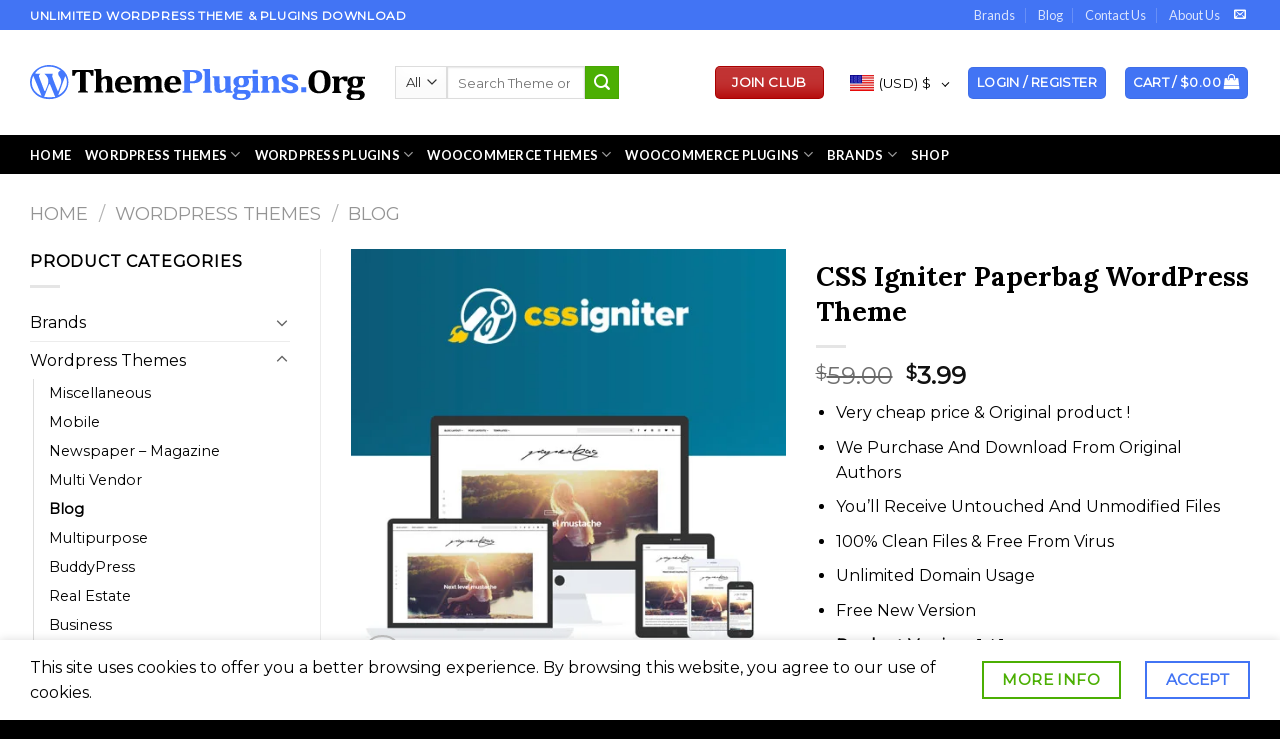

--- FILE ---
content_type: text/html; charset=UTF-8
request_url: https://themeplugins.org/product/css-igniter-paperbag-wordpress-theme/
body_size: 60677
content:
<!DOCTYPE html>
<!--[if IE 9 ]> <html lang="en-US" class="ie9 loading-site no-js"> <![endif]-->
<!--[if IE 8 ]> <html lang="en-US" class="ie8 loading-site no-js"> <![endif]-->
<!--[if (gte IE 9)|!(IE)]><!--><html lang="en-US" class="loading-site no-js"> <!--<![endif]-->
<head>
	

<script async src="https://pagead2.googlesyndication.com/pagead/js/adsbygoogle.js?client=ca-pub-4947262558763926"
     crossorigin="anonymous"></script>
	<meta name="google-site-verification" content="RuJssI55qola26VEf09tPNSf817BzMryH68qRSIA_iY" />
	

	<script>(function(html){html.className = html.className.replace(/\bno-js\b/,'js')})(document.documentElement);</script>
<meta name='robots' content='index, follow, max-image-preview:large, max-snippet:-1, max-video-preview:-1' />
	<style>img:is([sizes="auto" i], [sizes^="auto," i]) { contain-intrinsic-size: 3000px 1500px }</style>
	<meta name="viewport" content="width=device-width, initial-scale=1, maximum-scale=1" />
	
	<title>CSS Igniter Paperbag WordPress Theme - ThemePlugins.org</title>
	<meta name="description" content="CSS Igniter Paperbag WordPress Theme Buy in Very cheap price &amp; Original product ! We Purchase And Download From Original Authors You’ll Receive Untouched And Unmodified Files100% Clean Files &amp; Free From Virus Unlimited Domain UsageFree New Version" />
	<link rel="canonical" href="https://themeplugins.org/product/css-igniter-paperbag-wordpress-theme/" />
	<meta property="og:locale" content="en_US" />
	<meta property="og:type" content="article" />
	<meta property="og:title" content="CSS Igniter Paperbag WordPress Theme" />
	<meta property="og:description" content="CSS Igniter Paperbag WordPress Theme Buy in Very cheap price &amp; Original product ! We Purchase And Download From Original Authors You’ll Receive Untouched And Unmodified Files100% Clean Files &amp; Free From Virus Unlimited Domain UsageFree New Version" />
	<meta property="og:url" content="https://themeplugins.org/product/css-igniter-paperbag-wordpress-theme/" />
	<meta property="og:site_name" content="ThemePlugins.org" />
	<meta property="article:modified_time" content="2022-05-17T13:54:36+00:00" />
	<meta property="og:image" content="https://themeplugins.org/storage/2020/11/CSS-Igniter-Paperbag-WordPress-Theme.jpg" />
	<meta property="og:image:width" content="500" />
	<meta property="og:image:height" content="500" />
	<meta property="og:image:type" content="image/jpeg" />
	<meta name="twitter:card" content="summary_large_image" />
	<meta name="twitter:label1" content="Est. reading time" />
	<meta name="twitter:data1" content="1 minute" />
	<script type="application/ld+json" class="yoast-schema-graph">{"@context":"https://schema.org","@graph":[{"@type":"WebPage","@id":"https://themeplugins.org/product/css-igniter-paperbag-wordpress-theme/","url":"https://themeplugins.org/product/css-igniter-paperbag-wordpress-theme/","name":"CSS Igniter Paperbag WordPress Theme - ThemePlugins.org","isPartOf":{"@id":"https://themeplugins.org/#website"},"primaryImageOfPage":{"@id":"https://themeplugins.org/product/css-igniter-paperbag-wordpress-theme/#primaryimage"},"image":{"@id":"https://themeplugins.org/product/css-igniter-paperbag-wordpress-theme/#primaryimage"},"thumbnailUrl":"https://themeplugins.org/storage/2020/11/CSS-Igniter-Paperbag-WordPress-Theme.jpg","datePublished":"2020-11-15T03:25:23+00:00","dateModified":"2022-05-17T13:54:36+00:00","description":"CSS Igniter Paperbag WordPress Theme Buy in Very cheap price & Original product ! We Purchase And Download From Original Authors You’ll Receive Untouched And Unmodified Files100% Clean Files & Free From Virus Unlimited Domain UsageFree New Version","breadcrumb":{"@id":"https://themeplugins.org/product/css-igniter-paperbag-wordpress-theme/#breadcrumb"},"inLanguage":"en-US","potentialAction":[{"@type":"ReadAction","target":["https://themeplugins.org/product/css-igniter-paperbag-wordpress-theme/"]}]},{"@type":"ImageObject","inLanguage":"en-US","@id":"https://themeplugins.org/product/css-igniter-paperbag-wordpress-theme/#primaryimage","url":"https://themeplugins.org/storage/2020/11/CSS-Igniter-Paperbag-WordPress-Theme.jpg","contentUrl":"https://themeplugins.org/storage/2020/11/CSS-Igniter-Paperbag-WordPress-Theme.jpg","width":500,"height":500,"caption":"CSS Igniter Paperbag WordPress Theme"},{"@type":"BreadcrumbList","@id":"https://themeplugins.org/product/css-igniter-paperbag-wordpress-theme/#breadcrumb","itemListElement":[{"@type":"ListItem","position":1,"name":"Home","item":"https://themeplugins.org/"},{"@type":"ListItem","position":2,"name":"Shop","item":"https://themeplugins.org/shop/"},{"@type":"ListItem","position":3,"name":"CSS Igniter Paperbag WordPress Theme"}]},{"@type":"WebSite","@id":"https://themeplugins.org/#website","url":"https://themeplugins.org/","name":"ThemePlugins.org","description":"Unlimited WordPress GPL Theme Plugins Download","publisher":{"@id":"https://themeplugins.org/#organization"},"potentialAction":[{"@type":"SearchAction","target":{"@type":"EntryPoint","urlTemplate":"https://themeplugins.org/?s={search_term_string}"},"query-input":"required name=search_term_string"}],"inLanguage":"en-US"},{"@type":"Organization","@id":"https://themeplugins.org/#organization","name":"ThemePlugins.org","url":"https://themeplugins.org/","logo":{"@type":"ImageObject","inLanguage":"en-US","@id":"https://themeplugins.org/#/schema/logo/image/","url":"https://themeplugins.org/storage/2020/11/Untitled.svg","contentUrl":"https://themeplugins.org/storage/2020/11/Untitled.svg","width":1,"height":1,"caption":"ThemePlugins.org"},"image":{"@id":"https://themeplugins.org/#/schema/logo/image/"}}]}</script>
	


<link rel='dns-prefetch' href='//fonts.googleapis.com' />
<link rel='dns-prefetch' href='//www.googletagmanager.com' />
<link rel='dns-prefetch' href='//pagead2.googlesyndication.com' />
<link rel="alternate" type="application/rss+xml" title="ThemePlugins.org &raquo; Feed" href="https://themeplugins.org/feed/" />
<link rel="alternate" type="application/rss+xml" title="ThemePlugins.org &raquo; Comments Feed" href="https://themeplugins.org/comments/feed/" />
<link rel="alternate" type="application/rss+xml" title="ThemePlugins.org &raquo; CSS Igniter Paperbag WordPress Theme Comments Feed" href="https://themeplugins.org/product/css-igniter-paperbag-wordpress-theme/feed/" />
<script type="text/javascript">
/* <![CDATA[ */
window._wpemojiSettings = {"baseUrl":"https:\/\/s.w.org\/images\/core\/emoji\/15.0.3\/72x72\/","ext":".png","svgUrl":"https:\/\/s.w.org\/images\/core\/emoji\/15.0.3\/svg\/","svgExt":".svg","source":{"concatemoji":"https:\/\/themeplugins.org\/lib\/js\/wp-emoji-release.min.js"}};
/*! This file is auto-generated */
!function(i,n){var o,s,e;function c(e){try{var t={supportTests:e,timestamp:(new Date).valueOf()};sessionStorage.setItem(o,JSON.stringify(t))}catch(e){}}function p(e,t,n){e.clearRect(0,0,e.canvas.width,e.canvas.height),e.fillText(t,0,0);var t=new Uint32Array(e.getImageData(0,0,e.canvas.width,e.canvas.height).data),r=(e.clearRect(0,0,e.canvas.width,e.canvas.height),e.fillText(n,0,0),new Uint32Array(e.getImageData(0,0,e.canvas.width,e.canvas.height).data));return t.every(function(e,t){return e===r[t]})}function u(e,t,n){switch(t){case"flag":return n(e,"\ud83c\udff3\ufe0f\u200d\u26a7\ufe0f","\ud83c\udff3\ufe0f\u200b\u26a7\ufe0f")?!1:!n(e,"\ud83c\uddfa\ud83c\uddf3","\ud83c\uddfa\u200b\ud83c\uddf3")&&!n(e,"\ud83c\udff4\udb40\udc67\udb40\udc62\udb40\udc65\udb40\udc6e\udb40\udc67\udb40\udc7f","\ud83c\udff4\u200b\udb40\udc67\u200b\udb40\udc62\u200b\udb40\udc65\u200b\udb40\udc6e\u200b\udb40\udc67\u200b\udb40\udc7f");case"emoji":return!n(e,"\ud83d\udc26\u200d\u2b1b","\ud83d\udc26\u200b\u2b1b")}return!1}function f(e,t,n){var r="undefined"!=typeof WorkerGlobalScope&&self instanceof WorkerGlobalScope?new OffscreenCanvas(300,150):i.createElement("canvas"),a=r.getContext("2d",{willReadFrequently:!0}),o=(a.textBaseline="top",a.font="600 32px Arial",{});return e.forEach(function(e){o[e]=t(a,e,n)}),o}function t(e){var t=i.createElement("script");t.src=e,t.defer=!0,i.head.appendChild(t)}"undefined"!=typeof Promise&&(o="wpEmojiSettingsSupports",s=["flag","emoji"],n.supports={everything:!0,everythingExceptFlag:!0},e=new Promise(function(e){i.addEventListener("DOMContentLoaded",e,{once:!0})}),new Promise(function(t){var n=function(){try{var e=JSON.parse(sessionStorage.getItem(o));if("object"==typeof e&&"number"==typeof e.timestamp&&(new Date).valueOf()<e.timestamp+604800&&"object"==typeof e.supportTests)return e.supportTests}catch(e){}return null}();if(!n){if("undefined"!=typeof Worker&&"undefined"!=typeof OffscreenCanvas&&"undefined"!=typeof URL&&URL.createObjectURL&&"undefined"!=typeof Blob)try{var e="postMessage("+f.toString()+"("+[JSON.stringify(s),u.toString(),p.toString()].join(",")+"));",r=new Blob([e],{type:"text/javascript"}),a=new Worker(URL.createObjectURL(r),{name:"wpTestEmojiSupports"});return void(a.onmessage=function(e){c(n=e.data),a.terminate(),t(n)})}catch(e){}c(n=f(s,u,p))}t(n)}).then(function(e){for(var t in e)n.supports[t]=e[t],n.supports.everything=n.supports.everything&&n.supports[t],"flag"!==t&&(n.supports.everythingExceptFlag=n.supports.everythingExceptFlag&&n.supports[t]);n.supports.everythingExceptFlag=n.supports.everythingExceptFlag&&!n.supports.flag,n.DOMReady=!1,n.readyCallback=function(){n.DOMReady=!0}}).then(function(){return e}).then(function(){var e;n.supports.everything||(n.readyCallback(),(e=n.source||{}).concatemoji?t(e.concatemoji):e.wpemoji&&e.twemoji&&(t(e.twemoji),t(e.wpemoji)))}))}((window,document),window._wpemojiSettings);
/* ]]> */
</script>

<link rel='stylesheet' id='woocommerce-multi-currency-css' href='https://themeplugins.org/core/modules/6cbb2bdac0/css/woocommerce-multi-currency.min.css' type='text/css' media='all' />
<style id='woocommerce-multi-currency-inline-css' type='text/css'>
.woocommerce-multi-currency .wmc-list-currencies .wmc-currency.wmc-active,.woocommerce-multi-currency .wmc-list-currencies .wmc-currency:hover {background: #4172ef !important;}
		.woocommerce-multi-currency .wmc-list-currencies .wmc-currency,.woocommerce-multi-currency .wmc-title, .woocommerce-multi-currency.wmc-price-switcher a {background: #0c0c0c !important;}
		.woocommerce-multi-currency .wmc-title, .woocommerce-multi-currency .wmc-list-currencies .wmc-currency span,.woocommerce-multi-currency .wmc-list-currencies .wmc-currency a,.woocommerce-multi-currency.wmc-price-switcher a {color: #0d0c0c !important;}.woocommerce-multi-currency.wmc-shortcode .wmc-currency{background-color:#4172ef;color:#ffffff}.woocommerce-multi-currency.wmc-shortcode .wmc-currency.wmc-active,.woocommerce-multi-currency.wmc-shortcode .wmc-current-currency{background-color:#4172ef;color:#4172ef}.woocommerce-multi-currency.wmc-shortcode.vertical-currency-symbols-circle:not(.wmc-currency-trigger-click) .wmc-currency-wrapper:hover .wmc-sub-currency,.woocommerce-multi-currency.wmc-shortcode.vertical-currency-symbols-circle.wmc-currency-trigger-click .wmc-sub-currency{animation: height_slide 100ms;}@keyframes height_slide {0% {height: 0;} 100% {height: 100%;} }
</style>
<style id='wp-emoji-styles-inline-css' type='text/css'>

	img.wp-smiley, img.emoji {
		display: inline !important;
		border: none !important;
		box-shadow: none !important;
		height: 1em !important;
		width: 1em !important;
		margin: 0 0.07em !important;
		vertical-align: -0.1em !important;
		background: none !important;
		padding: 0 !important;
	}
</style>
<link rel='stylesheet' id='wp-block-library-css' href='https://themeplugins.org/lib/css/dist/block-library/style.min.css' type='text/css' media='all' />
<style id='classic-theme-styles-inline-css' type='text/css'>
/*! This file is auto-generated */
.wp-block-button__link{color:#fff;background-color:#32373c;border-radius:9999px;box-shadow:none;text-decoration:none;padding:calc(.667em + 2px) calc(1.333em + 2px);font-size:1.125em}.wp-block-file__button{background:#32373c;color:#fff;text-decoration:none}
</style>
<style id='global-styles-inline-css' type='text/css'>
:root{--wp--preset--aspect-ratio--square: 1;--wp--preset--aspect-ratio--4-3: 4/3;--wp--preset--aspect-ratio--3-4: 3/4;--wp--preset--aspect-ratio--3-2: 3/2;--wp--preset--aspect-ratio--2-3: 2/3;--wp--preset--aspect-ratio--16-9: 16/9;--wp--preset--aspect-ratio--9-16: 9/16;--wp--preset--color--black: #000000;--wp--preset--color--cyan-bluish-gray: #abb8c3;--wp--preset--color--white: #ffffff;--wp--preset--color--pale-pink: #f78da7;--wp--preset--color--vivid-red: #cf2e2e;--wp--preset--color--luminous-vivid-orange: #ff6900;--wp--preset--color--luminous-vivid-amber: #fcb900;--wp--preset--color--light-green-cyan: #7bdcb5;--wp--preset--color--vivid-green-cyan: #00d084;--wp--preset--color--pale-cyan-blue: #8ed1fc;--wp--preset--color--vivid-cyan-blue: #0693e3;--wp--preset--color--vivid-purple: #9b51e0;--wp--preset--gradient--vivid-cyan-blue-to-vivid-purple: linear-gradient(135deg,rgba(6,147,227,1) 0%,rgb(155,81,224) 100%);--wp--preset--gradient--light-green-cyan-to-vivid-green-cyan: linear-gradient(135deg,rgb(122,220,180) 0%,rgb(0,208,130) 100%);--wp--preset--gradient--luminous-vivid-amber-to-luminous-vivid-orange: linear-gradient(135deg,rgba(252,185,0,1) 0%,rgba(255,105,0,1) 100%);--wp--preset--gradient--luminous-vivid-orange-to-vivid-red: linear-gradient(135deg,rgba(255,105,0,1) 0%,rgb(207,46,46) 100%);--wp--preset--gradient--very-light-gray-to-cyan-bluish-gray: linear-gradient(135deg,rgb(238,238,238) 0%,rgb(169,184,195) 100%);--wp--preset--gradient--cool-to-warm-spectrum: linear-gradient(135deg,rgb(74,234,220) 0%,rgb(151,120,209) 20%,rgb(207,42,186) 40%,rgb(238,44,130) 60%,rgb(251,105,98) 80%,rgb(254,248,76) 100%);--wp--preset--gradient--blush-light-purple: linear-gradient(135deg,rgb(255,206,236) 0%,rgb(152,150,240) 100%);--wp--preset--gradient--blush-bordeaux: linear-gradient(135deg,rgb(254,205,165) 0%,rgb(254,45,45) 50%,rgb(107,0,62) 100%);--wp--preset--gradient--luminous-dusk: linear-gradient(135deg,rgb(255,203,112) 0%,rgb(199,81,192) 50%,rgb(65,88,208) 100%);--wp--preset--gradient--pale-ocean: linear-gradient(135deg,rgb(255,245,203) 0%,rgb(182,227,212) 50%,rgb(51,167,181) 100%);--wp--preset--gradient--electric-grass: linear-gradient(135deg,rgb(202,248,128) 0%,rgb(113,206,126) 100%);--wp--preset--gradient--midnight: linear-gradient(135deg,rgb(2,3,129) 0%,rgb(40,116,252) 100%);--wp--preset--font-size--small: 13px;--wp--preset--font-size--medium: 20px;--wp--preset--font-size--large: 36px;--wp--preset--font-size--x-large: 42px;--wp--preset--spacing--20: 0.44rem;--wp--preset--spacing--30: 0.67rem;--wp--preset--spacing--40: 1rem;--wp--preset--spacing--50: 1.5rem;--wp--preset--spacing--60: 2.25rem;--wp--preset--spacing--70: 3.38rem;--wp--preset--spacing--80: 5.06rem;--wp--preset--shadow--natural: 6px 6px 9px rgba(0, 0, 0, 0.2);--wp--preset--shadow--deep: 12px 12px 50px rgba(0, 0, 0, 0.4);--wp--preset--shadow--sharp: 6px 6px 0px rgba(0, 0, 0, 0.2);--wp--preset--shadow--outlined: 6px 6px 0px -3px rgba(255, 255, 255, 1), 6px 6px rgba(0, 0, 0, 1);--wp--preset--shadow--crisp: 6px 6px 0px rgba(0, 0, 0, 1);}:where(.is-layout-flex){gap: 0.5em;}:where(.is-layout-grid){gap: 0.5em;}body .is-layout-flex{display: flex;}.is-layout-flex{flex-wrap: wrap;align-items: center;}.is-layout-flex > :is(*, div){margin: 0;}body .is-layout-grid{display: grid;}.is-layout-grid > :is(*, div){margin: 0;}:where(.wp-block-columns.is-layout-flex){gap: 2em;}:where(.wp-block-columns.is-layout-grid){gap: 2em;}:where(.wp-block-post-template.is-layout-flex){gap: 1.25em;}:where(.wp-block-post-template.is-layout-grid){gap: 1.25em;}.has-black-color{color: var(--wp--preset--color--black) !important;}.has-cyan-bluish-gray-color{color: var(--wp--preset--color--cyan-bluish-gray) !important;}.has-white-color{color: var(--wp--preset--color--white) !important;}.has-pale-pink-color{color: var(--wp--preset--color--pale-pink) !important;}.has-vivid-red-color{color: var(--wp--preset--color--vivid-red) !important;}.has-luminous-vivid-orange-color{color: var(--wp--preset--color--luminous-vivid-orange) !important;}.has-luminous-vivid-amber-color{color: var(--wp--preset--color--luminous-vivid-amber) !important;}.has-light-green-cyan-color{color: var(--wp--preset--color--light-green-cyan) !important;}.has-vivid-green-cyan-color{color: var(--wp--preset--color--vivid-green-cyan) !important;}.has-pale-cyan-blue-color{color: var(--wp--preset--color--pale-cyan-blue) !important;}.has-vivid-cyan-blue-color{color: var(--wp--preset--color--vivid-cyan-blue) !important;}.has-vivid-purple-color{color: var(--wp--preset--color--vivid-purple) !important;}.has-black-background-color{background-color: var(--wp--preset--color--black) !important;}.has-cyan-bluish-gray-background-color{background-color: var(--wp--preset--color--cyan-bluish-gray) !important;}.has-white-background-color{background-color: var(--wp--preset--color--white) !important;}.has-pale-pink-background-color{background-color: var(--wp--preset--color--pale-pink) !important;}.has-vivid-red-background-color{background-color: var(--wp--preset--color--vivid-red) !important;}.has-luminous-vivid-orange-background-color{background-color: var(--wp--preset--color--luminous-vivid-orange) !important;}.has-luminous-vivid-amber-background-color{background-color: var(--wp--preset--color--luminous-vivid-amber) !important;}.has-light-green-cyan-background-color{background-color: var(--wp--preset--color--light-green-cyan) !important;}.has-vivid-green-cyan-background-color{background-color: var(--wp--preset--color--vivid-green-cyan) !important;}.has-pale-cyan-blue-background-color{background-color: var(--wp--preset--color--pale-cyan-blue) !important;}.has-vivid-cyan-blue-background-color{background-color: var(--wp--preset--color--vivid-cyan-blue) !important;}.has-vivid-purple-background-color{background-color: var(--wp--preset--color--vivid-purple) !important;}.has-black-border-color{border-color: var(--wp--preset--color--black) !important;}.has-cyan-bluish-gray-border-color{border-color: var(--wp--preset--color--cyan-bluish-gray) !important;}.has-white-border-color{border-color: var(--wp--preset--color--white) !important;}.has-pale-pink-border-color{border-color: var(--wp--preset--color--pale-pink) !important;}.has-vivid-red-border-color{border-color: var(--wp--preset--color--vivid-red) !important;}.has-luminous-vivid-orange-border-color{border-color: var(--wp--preset--color--luminous-vivid-orange) !important;}.has-luminous-vivid-amber-border-color{border-color: var(--wp--preset--color--luminous-vivid-amber) !important;}.has-light-green-cyan-border-color{border-color: var(--wp--preset--color--light-green-cyan) !important;}.has-vivid-green-cyan-border-color{border-color: var(--wp--preset--color--vivid-green-cyan) !important;}.has-pale-cyan-blue-border-color{border-color: var(--wp--preset--color--pale-cyan-blue) !important;}.has-vivid-cyan-blue-border-color{border-color: var(--wp--preset--color--vivid-cyan-blue) !important;}.has-vivid-purple-border-color{border-color: var(--wp--preset--color--vivid-purple) !important;}.has-vivid-cyan-blue-to-vivid-purple-gradient-background{background: var(--wp--preset--gradient--vivid-cyan-blue-to-vivid-purple) !important;}.has-light-green-cyan-to-vivid-green-cyan-gradient-background{background: var(--wp--preset--gradient--light-green-cyan-to-vivid-green-cyan) !important;}.has-luminous-vivid-amber-to-luminous-vivid-orange-gradient-background{background: var(--wp--preset--gradient--luminous-vivid-amber-to-luminous-vivid-orange) !important;}.has-luminous-vivid-orange-to-vivid-red-gradient-background{background: var(--wp--preset--gradient--luminous-vivid-orange-to-vivid-red) !important;}.has-very-light-gray-to-cyan-bluish-gray-gradient-background{background: var(--wp--preset--gradient--very-light-gray-to-cyan-bluish-gray) !important;}.has-cool-to-warm-spectrum-gradient-background{background: var(--wp--preset--gradient--cool-to-warm-spectrum) !important;}.has-blush-light-purple-gradient-background{background: var(--wp--preset--gradient--blush-light-purple) !important;}.has-blush-bordeaux-gradient-background{background: var(--wp--preset--gradient--blush-bordeaux) !important;}.has-luminous-dusk-gradient-background{background: var(--wp--preset--gradient--luminous-dusk) !important;}.has-pale-ocean-gradient-background{background: var(--wp--preset--gradient--pale-ocean) !important;}.has-electric-grass-gradient-background{background: var(--wp--preset--gradient--electric-grass) !important;}.has-midnight-gradient-background{background: var(--wp--preset--gradient--midnight) !important;}.has-small-font-size{font-size: var(--wp--preset--font-size--small) !important;}.has-medium-font-size{font-size: var(--wp--preset--font-size--medium) !important;}.has-large-font-size{font-size: var(--wp--preset--font-size--large) !important;}.has-x-large-font-size{font-size: var(--wp--preset--font-size--x-large) !important;}
:where(.wp-block-post-template.is-layout-flex){gap: 1.25em;}:where(.wp-block-post-template.is-layout-grid){gap: 1.25em;}
:where(.wp-block-columns.is-layout-flex){gap: 2em;}:where(.wp-block-columns.is-layout-grid){gap: 2em;}
:root :where(.wp-block-pullquote){font-size: 1.5em;line-height: 1.6;}
</style>
<link rel='stylesheet' id='contact-form-7-css' href='https://themeplugins.org/core/modules/8516d2654f/includes/css/styles.css' type='text/css' media='all' />
<link rel='stylesheet' id='pgppw-public-css-css' href='https://themeplugins.org/core/modules/payment-gateway-for-phonepe-and-for-woocommerce/public/css/pgppw.css' type='text/css' media='all' />
<link rel='stylesheet' id='photoswipe-css' href='https://themeplugins.org/core/modules/39d10ee62c/assets/css/photoswipe/photoswipe.min.css' type='text/css' media='all' />
<link rel='stylesheet' id='photoswipe-default-skin-css' href='https://themeplugins.org/core/modules/39d10ee62c/assets/css/photoswipe/default-skin/default-skin.min.css' type='text/css' media='all' />
<style id='woocommerce-inline-inline-css' type='text/css'>
.woocommerce form .form-row .required { visibility: visible; }
</style>
<link rel='stylesheet' id='megamenu-css' href='https://themeplugins.org/storage/maxmegamenu/style.css' type='text/css' media='all' />
<link rel='stylesheet' id='dashicons-css' href='https://themeplugins.org/lib/css/dashicons.min.css' type='text/css' media='all' />
<style id='dashicons-inline-css' type='text/css'>
[data-font="Dashicons"]:before {font-family: 'Dashicons' !important;content: attr(data-icon) !important;speak: none !important;font-weight: normal !important;font-variant: normal !important;text-transform: none !important;line-height: 1 !important;font-style: normal !important;-webkit-font-smoothing: antialiased !important;-moz-osx-font-smoothing: grayscale !important;}
</style>
<link rel='stylesheet' id='woo-checkout-for-digital-goods-css' href='https://themeplugins.org/core/modules/a4bc28b7b8/public/css/woo-checkout-for-digital-goods-public.css' type='text/css' media='all' />
<link rel='stylesheet' id='yith-wcmbs-frontent-styles-css' href='https://themeplugins.org/core/modules/057b1d6a65/assets/css/frontend_premium.css' type='text/css' media='all' />
<style id='yith-wcmbs-frontent-styles-inline-css' type='text/css'>
.yith-wcmbs-plan-list-container-1138 ul.child{
                        list-style: disc;
                        margin-left: 0px;
                    }

                    .yith-wcmbs-plan-list-container-1138 ul.child li{
                        margin-top:     0px;
                        margin-right:   0px;
                        margin-bottom:  0px;
                        margin-left:    20px;
                        padding-top:    0px;
                        padding-right:  0px;
                        padding-bottom: 0px;
                        padding-left:   0px;
                        background:     transparent;
                    }

                    .yith-wcmbs-plan-list-container-1138 p{
                        color:          #333333;
                        font-size:      20px ;
                        margin-top:     0px;
                        margin-right:   0px;
                        margin-bottom:  0px;
                        margin-left:    0px;
                        padding-top:    0px;
                        padding-right:  0px;
                        padding-bottom: 0px;
                        padding-left:   0px;
                        background:     transparent;
                    }
                    .yith-wcmbs-plan-list-container-1138 a, .yith-wcmbs-plan-list-container-1138 li{
                        color: #333333;
                        font-size: 20px;
                    }
                    .yith-wcmbs-plan-list-container-1138 a:hover{
                        color: #707070;
                    }
                    .yith-wcmbs-plan-list-container-1117 ul.child{
                        list-style: decimal;
                        margin-left: 0px;
                    }

                    .yith-wcmbs-plan-list-container-1117 ul.child li{
                        margin-top:     0px;
                        margin-right:   0px;
                        margin-bottom:  0px;
                        margin-left:    20px;
                        padding-top:    0px;
                        padding-right:  0px;
                        padding-bottom: 0px;
                        padding-left:   0px;
                        background:     transparent;
                    }

                    .yith-wcmbs-plan-list-container-1117 p{
                        color:          #333333;
                        font-size:      25px ;
                        margin-top:     0px;
                        margin-right:   0px;
                        margin-bottom:  0px;
                        margin-left:    0px;
                        padding-top:    0px;
                        padding-right:  0px;
                        padding-bottom: 0px;
                        padding-left:   0px;
                        background:     transparent;
                    }
                    .yith-wcmbs-plan-list-container-1117 a, .yith-wcmbs-plan-list-container-1117 li{
                        color: #333333;
                        font-size: 25px;
                    }
                    .yith-wcmbs-plan-list-container-1117 a:hover{
                        color: #707070;
                    }
                    .yith-wcmbs-plan-list-container-1137 ul.child{
                        list-style: none;
                        margin-left: 0px;
                    }

                    .yith-wcmbs-plan-list-container-1137 ul.child li{
                        margin-top:     0px;
                        margin-right:   0px;
                        margin-bottom:  0px;
                        margin-left:    20px;
                        padding-top:    0px;
                        padding-right:  0px;
                        padding-bottom: 0px;
                        padding-left:   0px;
                        background:     transparent;
                    }

                    .yith-wcmbs-plan-list-container-1137 p{
                        color:          #333333;
                        font-size:      15px ;
                        margin-top:     0px;
                        margin-right:   0px;
                        margin-bottom:  0px;
                        margin-left:    0px;
                        padding-top:    0px;
                        padding-right:  0px;
                        padding-bottom: 0px;
                        padding-left:   0px;
                        background:     transparent;
                    }
                    .yith-wcmbs-plan-list-container-1137 a, .yith-wcmbs-plan-list-container-1137 li{
                        color: #333333;
                        font-size: 15px;
                    }
                    .yith-wcmbs-plan-list-container-1137 a:hover{
                        color: #707070;
                    }
                    
</style>
<link rel='stylesheet' id='yith-wcmbs-membership-statuses-css' href='https://themeplugins.org/core/modules/057b1d6a65/assets/css/membership-statuses.css' type='text/css' media='all' />
<link rel='stylesheet' id='yith_wcmbs_frontend_opensans-css' href='//fonts.googleapis.com/css?family=Open+Sans%3A100%2C200%2C300%2C400%2C600%2C700%2C800' type='text/css' media='all' />
<link rel='stylesheet' id='yith_wcmbs_membership_icons-css' href='https://themeplugins.org/core/modules/057b1d6a65/assets/fonts/membership-icons/style.css' type='text/css' media='all' />
<link rel='stylesheet' id='brands-styles-css' href='https://themeplugins.org/core/modules/39d10ee62c/assets/css/brands.css' type='text/css' media='all' />
<link rel='stylesheet' id='flatsome-icons-css' href='https://themeplugins.org/core/assets/f9f4ca9cb1/assets/css/fl-icons.css' type='text/css' media='all' />
<link rel='stylesheet' id='thwepof-public-style-css' href='https://themeplugins.org/core/modules/aec2ede1f9/public/assets/css/thwepof-public.min.css' type='text/css' media='all' />
<link rel='stylesheet' id='jquery-ui-style-css' href='https://themeplugins.org/core/modules/aec2ede1f9/public/assets/css/jquery-ui/jquery-ui.css' type='text/css' media='all' />
<link rel='stylesheet' id='jquery-timepicker-css' href='https://themeplugins.org/core/modules/aec2ede1f9/public/assets/js/timepicker/jquery.timepicker.css' type='text/css' media='all' />
<link rel='stylesheet' id='flatsome-main-css' href='https://themeplugins.org/core/assets/f9f4ca9cb1/assets/css/flatsome.css' type='text/css' media='all' />
<link rel='stylesheet' id='flatsome-shop-css' href='https://themeplugins.org/core/assets/f9f4ca9cb1/assets/css/flatsome-shop.css' type='text/css' media='all' />
<link rel='stylesheet' id='flatsome-style-css' href='https://themeplugins.org/core/assets/7a9736a075/style.css' type='text/css' media='all' />
<link rel='stylesheet' id='flatsome-googlefonts-css' href='//fonts.googleapis.com/css?family=Lora%3Aregular%2C700%7CMontserrat%3Aregular%2Cregular%7CLato%3Aregular%2C700%7CDancing+Script%3Aregular%2C400&#038;display=swap' type='text/css' media='all' />
<script type="text/javascript">
            window._nslDOMReady = function (callback) {
                if ( document.readyState === "complete" || document.readyState === "interactive" ) {
                    callback();
                } else {
                    document.addEventListener( "DOMContentLoaded", callback );
                }
            };
            </script><script type="text/javascript" src="https://themeplugins.org/lib/js/jquery/jquery.min.js" id="jquery-core-js"></script>
<script type="text/javascript" src="https://themeplugins.org/lib/js/jquery/jquery-migrate.min.js" id="jquery-migrate-js"></script>
<script type="text/javascript" id="woocommerce-multi-currency-js-extra">
/* <![CDATA[ */
var wooMultiCurrencyParams = {"enableCacheCompatible":"1","ajaxUrl":"https:\/\/themeplugins.org\/milesh\/admin-ajax.php","switchByJS":"0"};
/* ]]> */
</script>
<script type="text/javascript" src="https://themeplugins.org/core/modules/6cbb2bdac0/js/woocommerce-multi-currency.min.js" id="woocommerce-multi-currency-js"></script>
<script type="text/javascript" src="https://themeplugins.org/core/modules/39d10ee62c/assets/js/jquery-blockui/jquery.blockUI.min.js" id="wc-jquery-blockui-js" defer="defer" data-wp-strategy="defer"></script>
<script type="text/javascript" id="wc-add-to-cart-js-extra">
/* <![CDATA[ */
var wc_add_to_cart_params = {"ajax_url":"\/milesh\/admin-ajax.php","wc_ajax_url":"\/?wc-ajax=%%endpoint%%","i18n_view_cart":"View cart","cart_url":"https:\/\/themeplugins.org\/cart\/","is_cart":"","cart_redirect_after_add":"no"};
/* ]]> */
</script>
<script type="text/javascript" src="https://themeplugins.org/core/modules/39d10ee62c/assets/js/frontend/add-to-cart.min.js" id="wc-add-to-cart-js" defer="defer" data-wp-strategy="defer"></script>
<script type="text/javascript" src="https://themeplugins.org/core/modules/39d10ee62c/assets/js/photoswipe/photoswipe.min.js" id="wc-photoswipe-js" defer="defer" data-wp-strategy="defer"></script>
<script type="text/javascript" src="https://themeplugins.org/core/modules/39d10ee62c/assets/js/photoswipe/photoswipe-ui-default.min.js" id="wc-photoswipe-ui-default-js" defer="defer" data-wp-strategy="defer"></script>
<script type="text/javascript" id="wc-single-product-js-extra">
/* <![CDATA[ */
var wc_single_product_params = {"i18n_required_rating_text":"Please select a rating","i18n_rating_options":["1 of 5 stars","2 of 5 stars","3 of 5 stars","4 of 5 stars","5 of 5 stars"],"i18n_product_gallery_trigger_text":"View full-screen image gallery","review_rating_required":"yes","flexslider":{"rtl":false,"animation":"slide","smoothHeight":true,"directionNav":false,"controlNav":"thumbnails","slideshow":false,"animationSpeed":500,"animationLoop":false,"allowOneSlide":false},"zoom_enabled":"","zoom_options":[],"photoswipe_enabled":"1","photoswipe_options":{"shareEl":false,"closeOnScroll":false,"history":false,"hideAnimationDuration":0,"showAnimationDuration":0},"flexslider_enabled":""};
/* ]]> */
</script>
<script type="text/javascript" src="https://themeplugins.org/core/modules/39d10ee62c/assets/js/frontend/single-product.min.js" id="wc-single-product-js" defer="defer" data-wp-strategy="defer"></script>
<script type="text/javascript" src="https://themeplugins.org/core/modules/39d10ee62c/assets/js/js-cookie/js.cookie.min.js" id="wc-js-cookie-js" defer="defer" data-wp-strategy="defer"></script>
<script type="text/javascript" id="woocommerce-js-extra">
/* <![CDATA[ */
var woocommerce_params = {"ajax_url":"\/milesh\/admin-ajax.php","wc_ajax_url":"\/?wc-ajax=%%endpoint%%","i18n_password_show":"Show password","i18n_password_hide":"Hide password"};
/* ]]> */
</script>
<script type="text/javascript" src="https://themeplugins.org/core/modules/39d10ee62c/assets/js/frontend/woocommerce.min.js" id="woocommerce-js" defer="defer" data-wp-strategy="defer"></script>
<script type="text/javascript" src="https://themeplugins.org/core/modules/a4bc28b7b8/public/js/woo-checkout-for-digital-goods-public.js" id="woo-checkout-for-digital-goods-js"></script>
<script type="text/javascript" id="WCPAY_ASSETS-js-extra">
/* <![CDATA[ */
var wcpayAssets = {"url":"https:\/\/themeplugins.org\/core\/modules\/woocommerce-payments\/dist\/"};
/* ]]> */
</script>
<script type="text/javascript" id="woocommerce-multi-currency-switcher-js-extra">
/* <![CDATA[ */
var _woocommerce_multi_currency_params = {"use_session":"0","do_not_reload_page":"","ajax_url":"https:\/\/themeplugins.org\/milesh\/admin-ajax.php","posts_submit":"0","switch_by_js":""};
/* ]]> */
</script>
<script type="text/javascript" src="https://themeplugins.org/core/modules/6cbb2bdac0/js/woocommerce-multi-currency-switcher.min.js" id="woocommerce-multi-currency-switcher-js"></script>
<link rel="https://api.w.org/" href="https://themeplugins.org/wp-json/" /><link rel="alternate" title="JSON" type="application/json" href="https://themeplugins.org/wp-json/wp/v2/product/2006" /><link rel="EditURI" type="application/rsd+xml" title="RSD" href="https://themeplugins.org/xmlrpc.php?rsd" />
<link rel='shortlink' href='https://themeplugins.org/?p=2006' />
<link rel="alternate" title="oEmbed (JSON)" type="application/json+oembed" href="https://themeplugins.org/wp-json/oembed/1.0/embed?url=https%3A%2F%2Fthemeplugins.org%2Fproduct%2Fcss-igniter-paperbag-wordpress-theme%2F" />
<link rel="alternate" title="oEmbed (XML)" type="text/xml+oembed" href="https://themeplugins.org/wp-json/oembed/1.0/embed?url=https%3A%2F%2Fthemeplugins.org%2Fproduct%2Fcss-igniter-paperbag-wordpress-theme%2F&#038;format=xml" />

            <style type="text/css" >



                #yith-topbar-countdown.topbar-countdown-container{

                    
                                            background-color: #144a60;
                    
                                            background-image:  url('https://themeplugins.org/storage/2021/03/header-background.png');
                    
                    background-repeat:repeat;
                    background-position:top left;
                    background-attachment:scroll;
                }

                #yith-topbar-countdown .countdown_slogan{
                    color: #FFFFFF;
font-size: 30px;
font-family: 'Yanone Kaffeesatz';
font-weight: 400;
font-style: normal;
                }

                #yith-topbar-countdown .countdown_information .countdown .num {color: #b8cad1;
font-size: 40px;
font-family: 'Yanone Kaffeesatz';
font-weight: 700;
font-style: normal;
}

                #yith-topbar-countdown .countdown_information .countdown_slogan strong{
                    color: #b8cad1;
font-size: 30px;
font-family: 'Yanone Kaffeesatz';
font-weight: 700;
font-style: normal;
                }

                #yith-topbar-countdown .countdown_information .message,
                #yith-topbar-countdown .countdown_information .countdown-label{
                    color: #FFFFFF;
font-size: 25px;
font-family: 'Yanone Kaffeesatz';
font-weight: 400;
font-style: normal;
                }

                #yith-topbar-countdown .countdown_button {

                                            background-color: #aa2929;
                    
                    color: #FFFFFF;
font-size: 25px;
font-family: 'Yanone Kaffeesatz';
font-weight: 700;
font-style: normal;
                }

                #yith-topbar-countdown .countdown_button a{color: #FFFFFF;
font-size: 25px;
font-family: 'Yanone Kaffeesatz';
font-weight: 700;
font-style: normal;
}

                #yith-topbar-countdown .countdown_button:hover {
                                            background-color: #821919;
                                    }

            </style>

            <style>.bg{opacity: 0; transition: opacity 1s; -webkit-transition: opacity 1s;} .bg-loaded{opacity: 1;}</style><!--[if IE]><link rel="stylesheet" type="text/css" href="https://themeplugins.org/core/assets/f9f4ca9cb1/assets/css/ie-fallback.css"><script src="//cdnjs.cloudflare.com/ajax/libs/html5shiv/3.6.1/html5shiv.js"></script><script>var head = document.getElementsByTagName('head')[0],style = document.createElement('style');style.type = 'text/css';style.styleSheet.cssText = ':before,:after{content:none !important';head.appendChild(style);setTimeout(function(){head.removeChild(style);}, 0);</script><script src="https://themeplugins.org/core/assets/f9f4ca9cb1/assets/libs/ie-flexibility.js"></script><![endif]-->	<noscript><style>.woocommerce-product-gallery{ opacity: 1 !important; }</style></noscript>
	

<meta name="google-adsense-platform-account" content="ca-host-pub-2644536267352236">
<meta name="google-adsense-platform-domain" content="sitekit.withgoogle.com">



<script type="text/javascript" async="async" src="https://pagead2.googlesyndication.com/pagead/js/adsbygoogle.js?client=ca-pub-4947262558763926&amp;host=ca-host-pub-2644536267352236" crossorigin="anonymous"></script>


<link rel="icon" href="https://themeplugins.org/storage/2020/11/cropped-output-onlinepngtools-1-32x32.png" sizes="32x32" />
<link rel="icon" href="https://themeplugins.org/storage/2020/11/cropped-output-onlinepngtools-1-192x192.png" sizes="192x192" />
<link rel="apple-touch-icon" href="https://themeplugins.org/storage/2020/11/cropped-output-onlinepngtools-1-180x180.png" />
<meta name="msapplication-TileImage" content="https://themeplugins.org/storage/2020/11/cropped-output-onlinepngtools-1-270x270.png" />
<style type="text/css">div.nsl-container[data-align="left"] {
    text-align: left;
}

div.nsl-container[data-align="center"] {
    text-align: center;
}

div.nsl-container[data-align="right"] {
    text-align: right;
}


div.nsl-container div.nsl-container-buttons a[data-plugin="nsl"] {
    text-decoration: none;
    box-shadow: none;
    border: 0;
}

div.nsl-container .nsl-container-buttons {
    display: flex;
    padding: 5px 0;
}

div.nsl-container.nsl-container-block .nsl-container-buttons {
    display: inline-grid;
    grid-template-columns: minmax(145px, auto);
}

div.nsl-container-block-fullwidth .nsl-container-buttons {
    flex-flow: column;
    align-items: center;
}

div.nsl-container-block-fullwidth .nsl-container-buttons a,
div.nsl-container-block .nsl-container-buttons a {
    flex: 1 1 auto;
    display: block;
    margin: 5px 0;
    width: 100%;
}

div.nsl-container-inline {
    margin: -5px;
    text-align: left;
}

div.nsl-container-inline .nsl-container-buttons {
    justify-content: center;
    flex-wrap: wrap;
}

div.nsl-container-inline .nsl-container-buttons a {
    margin: 5px;
    display: inline-block;
}

div.nsl-container-grid .nsl-container-buttons {
    flex-flow: row;
    align-items: center;
    flex-wrap: wrap;
}

div.nsl-container-grid .nsl-container-buttons a {
    flex: 1 1 auto;
    display: block;
    margin: 5px;
    max-width: 280px;
    width: 100%;
}

@media only screen and (min-width: 650px) {
    div.nsl-container-grid .nsl-container-buttons a {
        width: auto;
    }
}

div.nsl-container .nsl-button {
    cursor: pointer;
    vertical-align: top;
    border-radius: 4px;
}

div.nsl-container .nsl-button-default {
    color: #fff;
    display: flex;
}

div.nsl-container .nsl-button-icon {
    display: inline-block;
}

div.nsl-container .nsl-button-svg-container {
    flex: 0 0 auto;
    padding: 8px;
    display: flex;
    align-items: center;
}

div.nsl-container svg {
    height: 24px;
    width: 24px;
    vertical-align: top;
}

div.nsl-container .nsl-button-default div.nsl-button-label-container {
    margin: 0 24px 0 12px;
    padding: 10px 0;
    font-family: Helvetica, Arial, sans-serif;
    font-size: 16px;
    line-height: 20px;
    letter-spacing: .25px;
    overflow: hidden;
    text-align: center;
    text-overflow: clip;
    white-space: nowrap;
    flex: 1 1 auto;
    -webkit-font-smoothing: antialiased;
    -moz-osx-font-smoothing: grayscale;
    text-transform: none;
    display: inline-block;
}

div.nsl-container .nsl-button-google[data-skin="dark"] .nsl-button-svg-container {
    margin: 1px;
    padding: 7px;
    border-radius: 3px;
    background: #fff;
}

div.nsl-container .nsl-button-google[data-skin="light"] {
    border-radius: 1px;
    box-shadow: 0 1px 5px 0 rgba(0, 0, 0, .25);
    color: RGBA(0, 0, 0, 0.54);
}

div.nsl-container .nsl-button-apple .nsl-button-svg-container {
    padding: 0 6px;
}

div.nsl-container .nsl-button-apple .nsl-button-svg-container svg {
    height: 40px;
    width: auto;
}

div.nsl-container .nsl-button-apple[data-skin="light"] {
    color: #000;
    box-shadow: 0 0 0 1px #000;
}

div.nsl-container .nsl-button-facebook[data-skin="white"] {
    color: #000;
    box-shadow: inset 0 0 0 1px #000;
}

div.nsl-container .nsl-button-facebook[data-skin="light"] {
    color: #1877F2;
    box-shadow: inset 0 0 0 1px #1877F2;
}

div.nsl-container .nsl-button-spotify[data-skin="white"] {
    color: #191414;
    box-shadow: inset 0 0 0 1px #191414;
}

div.nsl-container .nsl-button-apple div.nsl-button-label-container {
    font-size: 17px;
    font-family: -apple-system, BlinkMacSystemFont, "Segoe UI", Roboto, Helvetica, Arial, sans-serif, "Apple Color Emoji", "Segoe UI Emoji", "Segoe UI Symbol";
}

div.nsl-container .nsl-button-slack div.nsl-button-label-container {
    font-size: 17px;
    font-family: -apple-system, BlinkMacSystemFont, "Segoe UI", Roboto, Helvetica, Arial, sans-serif, "Apple Color Emoji", "Segoe UI Emoji", "Segoe UI Symbol";
}

div.nsl-container .nsl-button-slack[data-skin="light"] {
    color: #000000;
    box-shadow: inset 0 0 0 1px #DDDDDD;
}

div.nsl-container .nsl-button-tiktok[data-skin="light"] {
    color: #161823;
    box-shadow: 0 0 0 1px rgba(22, 24, 35, 0.12);
}


div.nsl-container .nsl-button-kakao {
    color: rgba(0, 0, 0, 0.85);
}

.nsl-clear {
    clear: both;
}

.nsl-container {
    clear: both;
}

.nsl-disabled-provider .nsl-button {
    filter: grayscale(1);
    opacity: 0.8;
}

/*Button align start*/

div.nsl-container-inline[data-align="left"] .nsl-container-buttons {
    justify-content: flex-start;
}

div.nsl-container-inline[data-align="center"] .nsl-container-buttons {
    justify-content: center;
}

div.nsl-container-inline[data-align="right"] .nsl-container-buttons {
    justify-content: flex-end;
}


div.nsl-container-grid[data-align="left"] .nsl-container-buttons {
    justify-content: flex-start;
}

div.nsl-container-grid[data-align="center"] .nsl-container-buttons {
    justify-content: center;
}

div.nsl-container-grid[data-align="right"] .nsl-container-buttons {
    justify-content: flex-end;
}

div.nsl-container-grid[data-align="space-around"] .nsl-container-buttons {
    justify-content: space-around;
}

div.nsl-container-grid[data-align="space-between"] .nsl-container-buttons {
    justify-content: space-between;
}

/* Button align end*/

/* Redirect */

#nsl-redirect-overlay {
    display: flex;
    flex-direction: column;
    justify-content: center;
    align-items: center;
    position: fixed;
    z-index: 1000000;
    left: 0;
    top: 0;
    width: 100%;
    height: 100%;
    backdrop-filter: blur(1px);
    background-color: RGBA(0, 0, 0, .32);;
}

#nsl-redirect-overlay-container {
    display: flex;
    flex-direction: column;
    justify-content: center;
    align-items: center;
    background-color: white;
    padding: 30px;
    border-radius: 10px;
}

#nsl-redirect-overlay-spinner {
    content: '';
    display: block;
    margin: 20px;
    border: 9px solid RGBA(0, 0, 0, .6);
    border-top: 9px solid #fff;
    border-radius: 50%;
    box-shadow: inset 0 0 0 1px RGBA(0, 0, 0, .6), 0 0 0 1px RGBA(0, 0, 0, .6);
    width: 40px;
    height: 40px;
    animation: nsl-loader-spin 2s linear infinite;
}

@keyframes nsl-loader-spin {
    0% {
        transform: rotate(0deg)
    }
    to {
        transform: rotate(360deg)
    }
}

#nsl-redirect-overlay-title {
    font-family: -apple-system, BlinkMacSystemFont, "Segoe UI", Roboto, Oxygen-Sans, Ubuntu, Cantarell, "Helvetica Neue", sans-serif;
    font-size: 18px;
    font-weight: bold;
    color: #3C434A;
}

#nsl-redirect-overlay-text {
    font-family: -apple-system, BlinkMacSystemFont, "Segoe UI", Roboto, Oxygen-Sans, Ubuntu, Cantarell, "Helvetica Neue", sans-serif;
    text-align: center;
    font-size: 14px;
    color: #3C434A;
}

/* Redirect END*/</style><style type="text/css">/* Notice fallback */
#nsl-notices-fallback {
    position: fixed;
    right: 10px;
    top: 10px;
    z-index: 10000;
}

.admin-bar #nsl-notices-fallback {
    top: 42px;
}

#nsl-notices-fallback > div {
    position: relative;
    background: #fff;
    border-left: 4px solid #fff;
    box-shadow: 0 1px 1px 0 rgba(0, 0, 0, .1);
    margin: 5px 15px 2px;
    padding: 1px 20px;
}

#nsl-notices-fallback > div.error {
    display: block;
    border-left-color: #dc3232;
}

#nsl-notices-fallback > div.updated {
    display: block;
    border-left-color: #46b450;
}

#nsl-notices-fallback p {
    margin: .5em 0;
    padding: 2px;
}

#nsl-notices-fallback > div:after {
    position: absolute;
    right: 5px;
    top: 5px;
    content: '\00d7';
    display: block;
    height: 16px;
    width: 16px;
    line-height: 16px;
    text-align: center;
    font-size: 20px;
    cursor: pointer;
}</style><style id="custom-css" type="text/css">:root {--primary-color: #4274f4;}.full-width .ubermenu-nav, .container, .row{max-width: 1250px}.row.row-collapse{max-width: 1220px}.row.row-small{max-width: 1242.5px}.row.row-large{max-width: 1280px}.sticky-add-to-cart--active, #wrapper,#main,#main.dark{background-color: #ffffff}.header-main{height: 105px}#logo img{max-height: 105px}#logo{width:335px;}.stuck #logo img{padding:1px 0;}.header-bottom{min-height: 38px}.header-top{min-height: 30px}.transparent .header-main{height: 265px}.transparent #logo img{max-height: 265px}.has-transparent + .page-title:first-of-type,.has-transparent + #main > .page-title,.has-transparent + #main > div > .page-title,.has-transparent + #main .page-header-wrapper:first-of-type .page-title{padding-top: 345px;}.header.show-on-scroll,.stuck .header-main{height:95px!important}.stuck #logo img{max-height: 95px!important}.search-form{ width: 70%;}.header-bg-color, .header-wrapper {background-color: rgba(255,255,255,0.9)}.header-bottom {background-color: #000000}.header-main .nav > li > a{line-height: 16px }.stuck .header-main .nav > li > a{line-height: 23px }.header-bottom-nav > li > a{line-height: 16px }@media (max-width: 549px) {.header-main{height: 70px}#logo img{max-height: 70px}}.nav-dropdown-has-arrow.nav-dropdown-has-border li.has-dropdown:before{border-bottom-color: #4070ec;}.nav .nav-dropdown{border-color: #4070ec }.nav-dropdown{border-radius:15px}.nav-dropdown{font-size:76%}.nav-dropdown-has-arrow li.has-dropdown:after{border-bottom-color: #424242;}.nav .nav-dropdown{background-color: #424242}/* Color */.accordion-title.active, .has-icon-bg .icon .icon-inner,.logo a, .primary.is-underline, .primary.is-link, .badge-outline .badge-inner, .nav-outline > li.active> a,.nav-outline >li.active > a, .cart-icon strong,[data-color='primary'], .is-outline.primary{color: #4274f4;}/* Color !important */[data-text-color="primary"]{color: #4274f4!important;}/* Background Color */[data-text-bg="primary"]{background-color: #4274f4;}/* Background */.scroll-to-bullets a,.featured-title, .label-new.menu-item > a:after, .nav-pagination > li > .current,.nav-pagination > li > span:hover,.nav-pagination > li > a:hover,.has-hover:hover .badge-outline .badge-inner,button[type="submit"], .button.wc-forward:not(.checkout):not(.checkout-button), .button.submit-button, .button.primary:not(.is-outline),.featured-table .title,.is-outline:hover, .has-icon:hover .icon-label,.nav-dropdown-bold .nav-column li > a:hover, .nav-dropdown.nav-dropdown-bold > li > a:hover, .nav-dropdown-bold.dark .nav-column li > a:hover, .nav-dropdown.nav-dropdown-bold.dark > li > a:hover, .is-outline:hover, .tagcloud a:hover,.grid-tools a, input[type='submit']:not(.is-form), .box-badge:hover .box-text, input.button.alt,.nav-box > li > a:hover,.nav-box > li.active > a,.nav-pills > li.active > a ,.current-dropdown .cart-icon strong, .cart-icon:hover strong, .nav-line-bottom > li > a:before, .nav-line-grow > li > a:before, .nav-line > li > a:before,.banner, .header-top, .slider-nav-circle .flickity-prev-next-button:hover svg, .slider-nav-circle .flickity-prev-next-button:hover .arrow, .primary.is-outline:hover, .button.primary:not(.is-outline), input[type='submit'].primary, input[type='submit'].primary, input[type='reset'].button, input[type='button'].primary, .badge-inner{background-color: #4274f4;}/* Border */.nav-vertical.nav-tabs > li.active > a,.scroll-to-bullets a.active,.nav-pagination > li > .current,.nav-pagination > li > span:hover,.nav-pagination > li > a:hover,.has-hover:hover .badge-outline .badge-inner,.accordion-title.active,.featured-table,.is-outline:hover, .tagcloud a:hover,blockquote, .has-border, .cart-icon strong:after,.cart-icon strong,.blockUI:before, .processing:before,.loading-spin, .slider-nav-circle .flickity-prev-next-button:hover svg, .slider-nav-circle .flickity-prev-next-button:hover .arrow, .primary.is-outline:hover{border-color: #4274f4}.nav-tabs > li.active > a{border-top-color: #4274f4}.widget_shopping_cart_content .blockUI.blockOverlay:before { border-left-color: #4274f4 }.woocommerce-checkout-review-order .blockUI.blockOverlay:before { border-left-color: #4274f4 }/* Fill */.slider .flickity-prev-next-button:hover svg,.slider .flickity-prev-next-button:hover .arrow{fill: #4274f4;}/* Background Color */[data-icon-label]:after, .secondary.is-underline:hover,.secondary.is-outline:hover,.icon-label,.button.secondary:not(.is-outline),.button.alt:not(.is-outline), .badge-inner.on-sale, .button.checkout, .single_add_to_cart_button, .current .breadcrumb-step{ background-color:#4baf03; }[data-text-bg="secondary"]{background-color: #4baf03;}/* Color */.secondary.is-underline,.secondary.is-link, .secondary.is-outline,.stars a.active, .star-rating:before, .woocommerce-page .star-rating:before,.star-rating span:before, .color-secondary{color: #4baf03}/* Color !important */[data-text-color="secondary"]{color: #4baf03!important;}/* Border */.secondary.is-outline:hover{border-color:#4baf03}body{font-family:"Montserrat", sans-serif}body{font-weight: 0}body{color: #000000}.nav > li > a {font-family:"Lato", sans-serif;}.mobile-sidebar-levels-2 .nav > li > ul > li > a {font-family:"Lato", sans-serif;}.nav > li > a {font-weight: 700;}.mobile-sidebar-levels-2 .nav > li > ul > li > a {font-weight: 700;}h1,h2,h3,h4,h5,h6,.heading-font, .off-canvas-center .nav-sidebar.nav-vertical > li > a{font-family: "Lora", sans-serif;}h1,h2,h3,h4,h5,h6,.heading-font,.banner h1,.banner h2{font-weight: 700;}h1,h2,h3,h4,h5,h6,.heading-font{color: #000000;}.alt-font{font-family: "Dancing Script", sans-serif;}.alt-font{font-weight: 400!important;}.header:not(.transparent) .header-bottom-nav.nav > li > a{color: #ffffff;}a{color: #3a81c4;}.widget a{color: #000000;}.widget a:hover{color: #1e73be;}.widget .tagcloud a:hover{border-color: #1e73be; background-color: #1e73be;}.shop-page-title.featured-title .title-overlay{background-color: #4274f4;}.products.has-equal-box-heights .box-image {padding-top: 100%;}.badge-inner.on-sale{background-color: rgba(255,255,255,0)}@media screen and (min-width: 550px){.products .box-vertical .box-image{min-width: 247px!important;width: 247px!important;}}.footer-1{background-color: #000000}.footer-2{background-color: #000000}.absolute-footer, html{background-color: #000000}.page-title-small + main .product-container > .row{padding-top:0;}/* Custom CSS */.box-text h1, .box-text h2, .box-text h3, .box-text h4, .box-text h5, .box-text h6, .woocommerce-pagination, .product-short-description, .product-footer, .box-text a:not(.button) {     color: #000;}.label-new.menu-item > a:after{content:"New";}.label-hot.menu-item > a:after{content:"Hot";}.label-sale.menu-item > a:after{content:"Sale";}.label-popular.menu-item > a:after{content:"Popular";}</style>		<style type="text/css" id="custom-css">
			.woocommerce span.onsale{
display:none;
}


.woocommerce-multi-currency.wmc-shortcode .wmc-current-currency {
    background-color: #ffffff;
    color: #000000;
}



.premium-uye-box {
  font-family: Roboto, sans-serif;
  font-size: 16px;
  font-weight: bold;
  padding: 12px;
  color: #2355d6;
  background: #b7c9f885;
  border: 3px solid #4274f4;
  border-radius: 5px;
}

.premium-uye-box h3 {
  font-size: 1.25em;
  font-weight: bold;
  margin-top: 0;
  margin-bottom: 0.5em;
}

.premium-uye-box p {
  margin: 0;
}

.orange-link {
  background: linear-gradient(rgb(240, 201, 17) 5%, rgb(242, 171, 30) 100%) rgb(240, 201, 17);
  color: rgb(201, 34, 0);
  text-decoration: none;
  box-shadow: rgb(249, 236, 160) 0px 1px 0px 0px inset;
  border-radius: 6px;
  border: 1px solid rgb(230, 95, 68);
  display: inline-block;
  cursor: pointer;
  font-size: 15px;
  font-weight: bold;
  padding: 13px 27px;
  text-shadow: rgb(222, 209, 124) 0px 1px 0px;
}

@media screen and (max-width: 600px) {
  .premium-uye-box {
    font-size: 14px;
  }
  
  .premium-uye-box h3 {
    font-size: 1.15em;
  }
  
  .orange-link {
    font-size: 14px;
    padding: 10px 20px;
  }
}
		</style>
		<style type="text/css">/** Mega Menu CSS: fs **/</style>
</head>

<body class="product-template-default single single-product postid-2006 theme-flatsome woocommerce woocommerce-page woocommerce-no-js full-width lightbox nav-dropdown-has-shadow nav-dropdown-has-border">


<a class="skip-link screen-reader-text" href="#main">Skip to content</a>

<div id="wrapper">

	
	<header id="header" class="header has-sticky sticky-fade">
		<div class="header-wrapper">
			<div id="top-bar" class="header-top nav-dark">
    <div class="flex-row container">
      <div class="flex-col hide-for-medium flex-left">
          <ul class="nav nav-left medium-nav-center nav-small  nav-divided">
              <li class="html custom html_topbar_left"><strong class="uppercase">Unlimited WordPress Theme & Plugins Download</strong></li>          </ul>
      </div>

      <div class="flex-col hide-for-medium flex-center">
          <ul class="nav nav-center nav-small  nav-divided">
                        </ul>
      </div>

      <div class="flex-col hide-for-medium flex-right">
         <ul class="nav top-bar-nav nav-right nav-small  nav-divided">
              <li id="menu-item-1004" class="menu-item menu-item-type-post_type menu-item-object-page menu-item-1004 menu-item-design-default"><a href="https://themeplugins.org/brands/" class="nav-top-link">Brands</a></li>
<li id="menu-item-1005" class="menu-item menu-item-type-post_type menu-item-object-page menu-item-1005 menu-item-design-default"><a href="https://themeplugins.org/blog/" class="nav-top-link">Blog</a></li>
<li id="menu-item-1002" class="menu-item menu-item-type-post_type menu-item-object-page menu-item-1002 menu-item-design-default"><a href="https://themeplugins.org/contact-us/" class="nav-top-link">Contact Us</a></li>
<li id="menu-item-1003" class="menu-item menu-item-type-post_type menu-item-object-page menu-item-1003 menu-item-design-default"><a href="https://themeplugins.org/about-us/" class="nav-top-link">About Us</a></li>
<li class="html header-social-icons ml-0">
	<div class="social-icons follow-icons" ><a href="mailto:contact@themeplugins.org" data-label="E-mail"  rel="nofollow" class="icon plain  email tooltip" title="Send us an email"><i class="icon-envelop" ></i></a></div></li>          </ul>
      </div>

            <div class="flex-col show-for-medium flex-grow">
          <ul class="nav nav-center nav-small mobile-nav  nav-divided">
              <li class="html custom html_topbar_left"><strong class="uppercase">Unlimited WordPress Theme & Plugins Download</strong></li>          </ul>
      </div>
      
    </div>
</div>
<div id="masthead" class="header-main nav-dark">
      <div class="header-inner flex-row container logo-left medium-logo-center" role="navigation">

          
          <div id="logo" class="flex-col logo">
            
<a href="https://themeplugins.org/" title="ThemePlugins.org - Unlimited WordPress GPL Theme Plugins Download" rel="home">
    <img width="335" height="105" src="https://themeplugins.org/storage/2020/11/Untitled.svg" class="header_logo header-logo" alt="ThemePlugins.org"/><img  width="335" height="105" src="https://themeplugins.org/storage/2020/11/Untitled.svg" class="header-logo-dark" alt="ThemePlugins.org"/></a>
          </div>

          
          <div class="flex-col show-for-medium flex-left">
            <ul class="mobile-nav nav nav-left ">
              <li class="nav-icon has-icon">
  <div class="header-button">		<a href="#" data-open="#main-menu" data-pos="left" data-bg="main-menu-overlay" data-color="" class="icon primary button circle is-small" aria-label="Menu" aria-controls="main-menu" aria-expanded="false">
		
		  <i class="icon-menu" ></i>
		  		</a>
	 </div> </li>            </ul>
          </div>

          
          <div class="flex-col hide-for-medium flex-left
            flex-grow">
            <ul class="header-nav header-nav-main nav nav-left  nav-outline nav-uppercase" >
              <li class="header-search-form search-form html relative has-icon">
	<div class="header-search-form-wrapper">
		<div class="searchform-wrapper ux-search-box relative is-normal"><form role="search" method="get" class="searchform" action="https://themeplugins.org/">
	<div class="flex-row relative">
					<div class="flex-col search-form-categories">
				<select class="search_categories resize-select mb-0" name="product_cat"><option value="" selected='selected'>All</option><option value="brands">Brands</option><option value="bundels">Bundels</option><option value="premium-membership">Premium Membership</option><option value="uncategorized">Uncategorized</option><option value="woocommerce-plugins">WooCommerce Plugins</option><option value="woocommerce-themes">WooCommerce Themes</option><option value="wordpress-plugins">Wordpress Plugins</option><option value="wordpress-themes">Wordpress Themes</option></select>			</div>
						<div class="flex-col flex-grow">
			<label class="screen-reader-text" for="woocommerce-product-search-field-0">Search for:</label>
			<input type="search" id="woocommerce-product-search-field-0" class="search-field mb-0" placeholder="Search Theme or Plugins" value="" name="s" />
			<input type="hidden" name="post_type" value="product" />
					</div>
		<div class="flex-col">
			<button type="submit" value="Search" class="ux-search-submit submit-button secondary button icon mb-0" aria-label="Submit">
				<i class="icon-search" ></i>			</button>
		</div>
	</div>
	<div class="live-search-results text-left z-top"></div>
</form>
</div>	</div>
</li>            </ul>
          </div>

          
          <div class="flex-col hide-for-medium flex-right">
            <ul class="header-nav header-nav-main nav nav-right  nav-outline nav-uppercase">
              <li class="html header-button-1">
	<div class="header-button">
	<a href="https://themeplugins.org/product-category/premium-membership/" class="button alert is-shade"  style="border-radius:5px;">
    <span>Join club</span>
  </a>
	</div>
</li>


<li class="header-divider"></li><li class="html custom html_nav_position_text">        <div id="woocommerce-multi-currency-1"
             class="woocommerce-multi-currency wmc-shortcode plain-vertical layout10 "
             data-layout="layout10" data-flag_size="0.4"
             data-dropdown_icon="arrow"
             data-custom_format="">
            <input type="hidden" class="wmc-current-url" value="/product/css-igniter-paperbag-wordpress-theme/">
            <div class="wmc-currency-wrapper">
				<span class="wmc-current-currency" style="line-height: 16px">
                                        <span>
                    <i style='transform: scale(0.4); margin: -12px -18px' class='vi-flag-64 flag-us'></i><span class='wmc-text wmc-text-USD'><span class='wmc-text-currency-text'>(USD) </span>&#36;</span>                    </span>
                    <i class="wmc-open-dropdown-currencies" style="height: 16px"></i>                </span>
                <div class="wmc-sub-currency">
					                        <div class="wmc-currency wmc-hidden"
                             data-currency="USD">
							<a rel='nofollow' class='wmc-currency-redirect' href='/product/css-igniter-paperbag-wordpress-theme/?wmc-currency=USD' style='line-height:16px' data-currency='USD' data-currency_symbol='&#36;'><i style='transform: scale(0.4); margin: -12px -18px' class='vi-flag-64 flag-us'></i><span class='wmc-sub-currency-name'>United States (US) dollar</span><span class='wmc-sub-currency-symbol'>(&#036;)</span></a>                        </div>
						                        <div class="wmc-currency"
                             data-currency="INR">
							<a rel='nofollow' class='wmc-currency-redirect' href='/product/css-igniter-paperbag-wordpress-theme/?wmc-currency=INR' style='line-height:16px' data-currency='INR' data-currency_symbol='&#8377;'><i style='transform: scale(0.4); margin: -12px -18px' class='vi-flag-64 flag-in'></i><span class='wmc-sub-currency-name'>Indian rupee</span><span class='wmc-sub-currency-symbol'>(&#8377;)</span></a>                        </div>
						                </div>
            </div>
        </div>
			</li><li class="header-divider"></li><li class="account-item has-icon
    "
>
<div class="header-button">
<a href="https://themeplugins.org/my-account/"
    class="nav-top-link nav-top-not-logged-in icon primary button round is-small"
    data-open="#login-form-popup"  >
    <span>
    Login     / Register  </span>
  
</a>

</div>

</li>
<li class="header-divider"></li><li class="cart-item has-icon has-dropdown">
<div class="header-button">
<a href="https://themeplugins.org/cart/" title="Cart" class="header-cart-link icon primary button round is-small">


<span class="header-cart-title">
   Cart   /      <span class="cart-price"><span class="woocommerce-Price-amount amount"><bdi><span class="woocommerce-Price-currencySymbol">&#36;</span>0.00<bdi></span></span>
  </span>

    <i class="icon-shopping-bag"
    data-icon-label="0">
  </i>
  </a>
</div>
 <ul class="nav-dropdown nav-dropdown-bold dark">
    <li class="html widget_shopping_cart">
      <div class="widget_shopping_cart_content">
        

	<p class="woocommerce-mini-cart__empty-message">No products in the cart.</p>


      </div>
    </li>
     </ul>

</li>
            </ul>
          </div>

          
          <div class="flex-col show-for-medium flex-right">
            <ul class="mobile-nav nav nav-right ">
              <li class="cart-item has-icon">

<div class="header-button">      <a href="https://themeplugins.org/cart/" class="header-cart-link off-canvas-toggle nav-top-link icon primary button round is-small" data-open="#cart-popup" data-class="off-canvas-cart" title="Cart" data-pos="right">
  
    <i class="icon-shopping-bag"
    data-icon-label="0">
  </i>
  </a>
</div>

  
  <div id="cart-popup" class="mfp-hide widget_shopping_cart">
  <div class="cart-popup-inner inner-padding">
      <div class="cart-popup-title text-center">
          <h4 class="uppercase">Cart</h4>
          <div class="is-divider"></div>
      </div>
      <div class="widget_shopping_cart_content">
          

	<p class="woocommerce-mini-cart__empty-message">No products in the cart.</p>


      </div>
             <div class="cart-sidebar-content relative"></div>  </div>
  </div>

</li>
            </ul>
          </div>

      </div>
     
            <div class="container"><div class="top-divider full-width"></div></div>
      </div><div id="wide-nav" class="header-bottom wide-nav nav-dark hide-for-medium">
    <div class="flex-row container">

                        <div class="flex-col hide-for-medium flex-left">
                <ul class="nav header-nav header-bottom-nav nav-left  nav-uppercase">
                    <li id="menu-item-997" class="menu-item menu-item-type-custom menu-item-object-custom menu-item-home menu-item-997 menu-item-design-default"><a href="https://themeplugins.org/" class="nav-top-link">Home</a></li>
<li id="menu-item-965" class="menu-item menu-item-type-taxonomy menu-item-object-product_cat current-product-ancestor current-menu-parent current-product-parent menu-item-has-children menu-item-965 active menu-item-design-default has-dropdown"><a href="https://themeplugins.org/product-category/wordpress-themes/" class="nav-top-link">WordPress Themes<i class="icon-angle-down" ></i></a>
<ul class="sub-menu nav-dropdown nav-dropdown-bold dark">
	<li id="menu-item-966" class="menu-item menu-item-type-taxonomy menu-item-object-product_cat current-product-ancestor current-menu-parent current-product-parent menu-item-has-children menu-item-966 active nav-dropdown-col"><a href="https://themeplugins.org/product-category/wordpress-themes/blog/">Blog</a>
	<ul class="sub-menu nav-column nav-dropdown-bold dark">
		<li id="menu-item-967" class="menu-item menu-item-type-taxonomy menu-item-object-product_cat menu-item-967"><a href="https://themeplugins.org/product-category/wordpress-themes/buddypress/">BuddyPress</a></li>
		<li id="menu-item-968" class="menu-item menu-item-type-taxonomy menu-item-object-product_cat menu-item-968"><a href="https://themeplugins.org/product-category/wordpress-themes/business/">Business</a></li>
		<li id="menu-item-969" class="menu-item menu-item-type-taxonomy menu-item-object-product_cat menu-item-969"><a href="https://themeplugins.org/product-category/wordpress-themes/corporate/">Corporate</a></li>
		<li id="menu-item-970" class="menu-item menu-item-type-taxonomy menu-item-object-product_cat current-product-ancestor current-menu-parent current-product-parent menu-item-970 active"><a href="https://themeplugins.org/product-category/wordpress-themes/creative/">Creative</a></li>
		<li id="menu-item-971" class="menu-item menu-item-type-taxonomy menu-item-object-product_cat menu-item-971"><a href="https://themeplugins.org/product-category/wordpress-themes/directory-listings/">Directory &amp; Listings</a></li>
		<li id="menu-item-972" class="menu-item menu-item-type-taxonomy menu-item-object-product_cat menu-item-972"><a href="https://themeplugins.org/product-category/wordpress-themes/ecommerce/">Ecommerce</a></li>
		<li id="menu-item-973" class="menu-item menu-item-type-taxonomy menu-item-object-product_cat menu-item-973"><a href="https://themeplugins.org/product-category/wordpress-themes/education/">Education</a></li>
	</ul>
</li>
	<li id="menu-item-974" class="menu-item menu-item-type-taxonomy menu-item-object-product_cat menu-item-has-children menu-item-974 nav-dropdown-col"><a href="https://themeplugins.org/product-category/wordpress-themes/miscellaneous/">Miscellaneous</a>
	<ul class="sub-menu nav-column nav-dropdown-bold dark">
		<li id="menu-item-975" class="menu-item menu-item-type-taxonomy menu-item-object-product_cat menu-item-975"><a href="https://themeplugins.org/product-category/wordpress-themes/mobile/">Mobile</a></li>
		<li id="menu-item-976" class="menu-item menu-item-type-taxonomy menu-item-object-product_cat menu-item-976"><a href="https://themeplugins.org/product-category/wordpress-themes/multi-vendor/">Multi Vendor</a></li>
		<li id="menu-item-977" class="menu-item menu-item-type-taxonomy menu-item-object-product_cat menu-item-977"><a href="https://themeplugins.org/product-category/wordpress-themes/multipurpose/">Multipurpose</a></li>
		<li id="menu-item-978" class="menu-item menu-item-type-taxonomy menu-item-object-product_cat menu-item-978"><a href="https://themeplugins.org/product-category/wordpress-themes/newspaper-magazine/">Newspaper – Magazine</a></li>
		<li id="menu-item-979" class="menu-item menu-item-type-taxonomy menu-item-object-product_cat menu-item-979"><a href="https://themeplugins.org/product-category/wordpress-themes/real-estate/">Real Estate</a></li>
		<li id="menu-item-980" class="menu-item menu-item-type-taxonomy menu-item-object-product_cat menu-item-980"><a href="https://themeplugins.org/product-category/wordpress-themes/technology/">Technology</a></li>
	</ul>
</li>
</ul>
</li>
<li id="menu-item-918" class="menu-item menu-item-type-taxonomy menu-item-object-product_cat menu-item-has-children menu-item-918 menu-item-design-default has-dropdown"><a href="https://themeplugins.org/product-category/wordpress-plugins/" class="nav-top-link">WordPress Plugins<i class="icon-angle-down" ></i></a>
<ul class="sub-menu nav-dropdown nav-dropdown-bold dark">
	<li id="menu-item-919" class="menu-item menu-item-type-taxonomy menu-item-object-product_cat menu-item-has-children menu-item-919 nav-dropdown-col"><a href="https://themeplugins.org/product-category/wordpress-plugins/admin-tools/">Admin Tools</a>
	<ul class="sub-menu nav-column nav-dropdown-bold dark">
		<li id="menu-item-923" class="menu-item menu-item-type-taxonomy menu-item-object-product_cat menu-item-923"><a href="https://themeplugins.org/product-category/wordpress-plugins/advertising/">Advertising</a></li>
		<li id="menu-item-924" class="menu-item menu-item-type-taxonomy menu-item-object-product_cat menu-item-924"><a href="https://themeplugins.org/product-category/wordpress-plugins/backup/">Backup</a></li>
		<li id="menu-item-925" class="menu-item menu-item-type-taxonomy menu-item-object-product_cat menu-item-925"><a href="https://themeplugins.org/product-category/wordpress-plugins/cache-minify/">Cache &amp; Minify</a></li>
		<li id="menu-item-926" class="menu-item menu-item-type-taxonomy menu-item-object-product_cat menu-item-926"><a href="https://themeplugins.org/product-category/wordpress-plugins/calendars/">Calendars</a></li>
		<li id="menu-item-927" class="menu-item menu-item-type-taxonomy menu-item-object-product_cat menu-item-927"><a href="https://themeplugins.org/product-category/wordpress-plugins/coming-soon/">Coming Soon</a></li>
		<li id="menu-item-928" class="menu-item menu-item-type-taxonomy menu-item-object-product_cat menu-item-928"><a href="https://themeplugins.org/product-category/wordpress-plugins/directory-listings-wordpress-plugins/">Directory &amp; Listings</a></li>
		<li id="menu-item-929" class="menu-item menu-item-type-taxonomy menu-item-object-product_cat menu-item-929"><a href="https://themeplugins.org/product-category/wordpress-plugins/e-mail-newsletters/">E-Mail &amp; Newsletters</a></li>
		<li id="menu-item-920" class="menu-item menu-item-type-taxonomy menu-item-object-product_cat menu-item-920"><a href="https://themeplugins.org/product-category/wordpress-plugins/form/">Form</a></li>
		<li id="menu-item-957" class="menu-item menu-item-type-taxonomy menu-item-object-product_cat menu-item-957"><a href="https://themeplugins.org/product-category/wordpress-plugins/forum/">Forum</a></li>
	</ul>
</li>
	<li id="menu-item-956" class="menu-item menu-item-type-taxonomy menu-item-object-product_cat menu-item-has-children menu-item-956 nav-dropdown-col"><a href="https://themeplugins.org/product-category/wordpress-plugins/galleries/">Galleries</a>
	<ul class="sub-menu nav-column nav-dropdown-bold dark">
		<li id="menu-item-938" class="menu-item menu-item-type-taxonomy menu-item-object-product_cat menu-item-938"><a href="https://themeplugins.org/product-category/wordpress-plugins/help-desk-live-chat/">Help Desk – Live Chat</a></li>
		<li id="menu-item-939" class="menu-item menu-item-type-taxonomy menu-item-object-product_cat menu-item-939"><a href="https://themeplugins.org/product-category/wordpress-plugins/import-export/">Import &amp; Export</a></li>
		<li id="menu-item-940" class="menu-item menu-item-type-taxonomy menu-item-object-product_cat menu-item-940"><a href="https://themeplugins.org/product-category/wordpress-plugins/interface-elements/">Interface Elements</a></li>
		<li id="menu-item-941" class="menu-item menu-item-type-taxonomy menu-item-object-product_cat menu-item-941"><a href="https://themeplugins.org/product-category/wordpress-plugins/lms/">LMS</a></li>
		<li id="menu-item-942" class="menu-item menu-item-type-taxonomy menu-item-object-product_cat menu-item-942"><a href="https://themeplugins.org/product-category/wordpress-plugins/map/">Map</a></li>
		<li id="menu-item-943" class="menu-item menu-item-type-taxonomy menu-item-object-product_cat menu-item-943"><a href="https://themeplugins.org/product-category/wordpress-plugins/media/">Media</a></li>
		<li id="menu-item-944" class="menu-item menu-item-type-taxonomy menu-item-object-product_cat menu-item-944"><a href="https://themeplugins.org/product-category/wordpress-plugins/membership/">Membership</a></li>
		<li id="menu-item-945" class="menu-item menu-item-type-taxonomy menu-item-object-product_cat menu-item-945"><a href="https://themeplugins.org/product-category/wordpress-plugins/menu-design/">Menu Design</a></li>
		<li id="menu-item-946" class="menu-item menu-item-type-taxonomy menu-item-object-product_cat menu-item-946"><a href="https://themeplugins.org/product-category/wordpress-plugins/multi-vendor-wordpress-plugins/">Multi Vendor</a></li>
		<li id="menu-item-947" class="menu-item menu-item-type-taxonomy menu-item-object-product_cat menu-item-947"><a href="https://themeplugins.org/product-category/wordpress-plugins/multilingual/">Multilingual</a></li>
	</ul>
</li>
	<li id="menu-item-948" class="menu-item menu-item-type-taxonomy menu-item-object-product_cat menu-item-has-children menu-item-948 nav-dropdown-col"><a href="https://themeplugins.org/product-category/wordpress-plugins/multisite/">Multisite</a>
	<ul class="sub-menu nav-column nav-dropdown-bold dark">
		<li id="menu-item-949" class="menu-item menu-item-type-taxonomy menu-item-object-product_cat menu-item-949"><a href="https://themeplugins.org/product-category/wordpress-plugins/page-builder/">Page Builder</a></li>
		<li id="menu-item-950" class="menu-item menu-item-type-taxonomy menu-item-object-product_cat menu-item-950"><a href="https://themeplugins.org/product-category/wordpress-plugins/payment/">Payment</a></li>
		<li id="menu-item-951" class="menu-item menu-item-type-taxonomy menu-item-object-product_cat menu-item-951"><a href="https://themeplugins.org/product-category/wordpress-plugins/security/">Security</a></li>
		<li id="menu-item-952" class="menu-item menu-item-type-taxonomy menu-item-object-product_cat menu-item-952"><a href="https://themeplugins.org/product-category/wordpress-plugins/seo/">SEO</a></li>
		<li id="menu-item-953" class="menu-item menu-item-type-taxonomy menu-item-object-product_cat menu-item-953"><a href="https://themeplugins.org/product-category/wordpress-plugins/shipping/">Shipping</a></li>
		<li id="menu-item-954" class="menu-item menu-item-type-taxonomy menu-item-object-product_cat menu-item-954"><a href="https://themeplugins.org/product-category/wordpress-plugins/slider/">Slider</a></li>
		<li id="menu-item-955" class="menu-item menu-item-type-taxonomy menu-item-object-product_cat menu-item-955"><a href="https://themeplugins.org/product-category/wordpress-plugins/social-media/">Social Media</a></li>
		<li id="menu-item-921" class="menu-item menu-item-type-taxonomy menu-item-object-product_cat menu-item-921"><a href="https://themeplugins.org/product-category/wordpress-plugins/utilities/">Utilities</a></li>
	</ul>
</li>
</ul>
</li>
<li id="menu-item-994" class="menu-item menu-item-type-taxonomy menu-item-object-product_cat menu-item-has-children menu-item-994 menu-item-design-default has-dropdown"><a href="https://themeplugins.org/product-category/woocommerce-themes/" class="nav-top-link">WooCommerce Themes<i class="icon-angle-down" ></i></a>
<ul class="sub-menu nav-dropdown nav-dropdown-bold dark">
	<li id="menu-item-996" class="menu-item menu-item-type-taxonomy menu-item-object-product_cat menu-item-996"><a href="https://themeplugins.org/product-category/woocommerce-themes/yith-themes/">YITH Themes</a></li>
	<li id="menu-item-995" class="menu-item menu-item-type-taxonomy menu-item-object-product_cat menu-item-995"><a href="https://themeplugins.org/product-category/woocommerce-themes/storefront-themes/">Storefront Themes</a></li>
</ul>
</li>
<li id="menu-item-981" class="menu-item menu-item-type-taxonomy menu-item-object-product_cat menu-item-has-children menu-item-981 menu-item-design-default has-dropdown"><a href="https://themeplugins.org/product-category/woocommerce-plugins/" class="nav-top-link">WooCommerce Plugins<i class="icon-angle-down" ></i></a>
<ul class="sub-menu nav-dropdown nav-dropdown-bold dark">
	<li id="menu-item-983" class="menu-item menu-item-type-taxonomy menu-item-object-product_cat menu-item-983"><a href="https://themeplugins.org/product-category/woocommerce-plugins/aelia/">Aelia</a></li>
	<li id="menu-item-982" class="menu-item menu-item-type-taxonomy menu-item-object-product_cat menu-item-982"><a href="https://themeplugins.org/product-category/woocommerce-plugins/product-design/">Product Design</a></li>
	<li id="menu-item-984" class="menu-item menu-item-type-taxonomy menu-item-object-product_cat menu-item-984"><a href="https://themeplugins.org/product-category/woocommerce-plugins/barn2/">Barn2</a></li>
	<li id="menu-item-985" class="menu-item menu-item-type-taxonomy menu-item-object-product_cat menu-item-985"><a href="https://themeplugins.org/product-category/woocommerce-plugins/dokan/">Dokan</a></li>
	<li id="menu-item-986" class="menu-item menu-item-type-taxonomy menu-item-object-product_cat menu-item-986"><a href="https://themeplugins.org/product-category/wordpress-plugins/page-builder/">Page Builder</a></li>
	<li id="menu-item-987" class="menu-item menu-item-type-taxonomy menu-item-object-product_cat menu-item-987"><a href="https://themeplugins.org/product-category/woocommerce-plugins/storeapps/">StoreApps</a></li>
	<li id="menu-item-988" class="menu-item menu-item-type-taxonomy menu-item-object-product_cat menu-item-988"><a href="https://themeplugins.org/product-category/brands/storefront/">Storefront</a></li>
	<li id="menu-item-989" class="menu-item menu-item-type-taxonomy menu-item-object-product_cat menu-item-989"><a href="https://themeplugins.org/product-category/woocommerce-plugins/wc-vendors/">WC Vendors</a></li>
	<li id="menu-item-990" class="menu-item menu-item-type-taxonomy menu-item-object-product_cat menu-item-990"><a href="https://themeplugins.org/product-category/woocommerce-plugins/woocommerce/">WooCommerce</a></li>
	<li id="menu-item-991" class="menu-item menu-item-type-taxonomy menu-item-object-product_cat menu-item-991"><a href="https://themeplugins.org/product-category/woocommerce-plugins/wp-lab-wp-lister/">WP Lab &amp; WP-Lister</a></li>
	<li id="menu-item-992" class="menu-item menu-item-type-taxonomy menu-item-object-product_cat menu-item-992"><a href="https://themeplugins.org/product-category/woocommerce-plugins/xlplugins/">XLPlugins</a></li>
	<li id="menu-item-993" class="menu-item menu-item-type-taxonomy menu-item-object-product_cat menu-item-993"><a href="https://themeplugins.org/product-category/brands/yith/">YITH</a></li>
</ul>
</li>
<li id="menu-item-916" class="menu-item menu-item-type-post_type menu-item-object-page menu-item-has-children menu-item-916 menu-item-design-default has-dropdown"><a href="https://themeplugins.org/brands/" class="nav-top-link">Brands<i class="icon-angle-down" ></i></a>
<ul class="sub-menu nav-dropdown nav-dropdown-bold dark">
	<li id="menu-item-842" class="menu-item menu-item-type-taxonomy menu-item-object-product_cat menu-item-has-children menu-item-842 nav-dropdown-col"><a href="https://themeplugins.org/product-category/brands/admin-columns-pro/">Admin Columns Pro</a>
	<ul class="sub-menu nav-column nav-dropdown-bold dark">
		<li id="menu-item-843" class="menu-item menu-item-type-taxonomy menu-item-object-product_cat menu-item-843"><a href="https://themeplugins.org/product-category/brands/advanced-custom-fields/">Advanced Custom Fields</a></li>
		<li id="menu-item-844" class="menu-item menu-item-type-taxonomy menu-item-object-product_cat menu-item-844"><a href="https://themeplugins.org/product-category/brands/affiliatewp/">AffiliateWP</a></li>
		<li id="menu-item-845" class="menu-item menu-item-type-taxonomy menu-item-object-product_cat menu-item-845"><a href="https://themeplugins.org/product-category/brands/aitthemes-club/">AitThemes club</a></li>
		<li id="menu-item-846" class="menu-item menu-item-type-taxonomy menu-item-object-product_cat menu-item-846"><a href="https://themeplugins.org/product-category/brands/analytify/">Analytify</a></li>
		<li id="menu-item-847" class="menu-item menu-item-type-taxonomy menu-item-object-product_cat menu-item-847"><a href="https://themeplugins.org/product-category/brands/array-themes/">Array Themes</a></li>
		<li id="menu-item-848" class="menu-item menu-item-type-taxonomy menu-item-object-product_cat menu-item-848"><a href="https://themeplugins.org/product-category/brands/astoundify-plugins/">Astoundify Plugins</a></li>
		<li id="menu-item-849" class="menu-item menu-item-type-taxonomy menu-item-object-product_cat menu-item-849"><a href="https://themeplugins.org/product-category/brands/astra/">Astra</a></li>
		<li id="menu-item-850" class="menu-item menu-item-type-taxonomy menu-item-object-product_cat menu-item-850"><a href="https://themeplugins.org/product-category/brands/beaver-builder/">Beaver Builder</a></li>
		<li id="menu-item-851" class="menu-item menu-item-type-taxonomy menu-item-object-product_cat menu-item-851"><a href="https://themeplugins.org/product-category/brands/buddyboss-social-learner/">BuddyBoss &amp; Social Learner</a></li>
		<li id="menu-item-852" class="menu-item menu-item-type-taxonomy menu-item-object-product_cat menu-item-852"><a href="https://themeplugins.org/product-category/brands/build-woofunnels/">Build WooFunnels</a></li>
		<li id="menu-item-853" class="menu-item menu-item-type-taxonomy menu-item-object-product_cat menu-item-853"><a href="https://themeplugins.org/product-category/brands/codecanyon/">CodeCanyon</a></li>
	</ul>
</li>
	<li id="menu-item-854" class="menu-item menu-item-type-taxonomy menu-item-object-product_cat menu-item-has-children menu-item-854 nav-dropdown-col"><a href="https://themeplugins.org/product-category/brands/convert-pro/">Convert Pro</a>
	<ul class="sub-menu nav-column nav-dropdown-bold dark">
		<li id="menu-item-855" class="menu-item menu-item-type-taxonomy menu-item-object-product_cat menu-item-855"><a href="https://themeplugins.org/product-category/brands/crocoblock/">Crocoblock</a></li>
		<li id="menu-item-856" class="menu-item menu-item-type-taxonomy menu-item-object-product_cat current-product-ancestor current-menu-parent current-product-parent menu-item-856 active"><a href="https://themeplugins.org/product-category/brands/css-igniter/">CSS Igniter</a></li>
		<li id="menu-item-857" class="menu-item menu-item-type-taxonomy menu-item-object-product_cat menu-item-857"><a href="https://themeplugins.org/product-category/brands/download-monitor/">Download Monitor</a></li>
		<li id="menu-item-858" class="menu-item menu-item-type-taxonomy menu-item-object-product_cat menu-item-858"><a href="https://themeplugins.org/product-category/brands/easy-digital-downloads/">Easy Digital Downloads</a></li>
		<li id="menu-item-859" class="menu-item menu-item-type-taxonomy menu-item-object-product_cat menu-item-859"><a href="https://themeplugins.org/product-category/brands/elegant-themes/">Elegant Themes</a></li>
		<li id="menu-item-860" class="menu-item menu-item-type-taxonomy menu-item-object-product_cat menu-item-860"><a href="https://themeplugins.org/product-category/brands/elementor/">Elementor</a></li>
		<li id="menu-item-861" class="menu-item menu-item-type-taxonomy menu-item-object-product_cat menu-item-861"><a href="https://themeplugins.org/product-category/brands/elma-studio/">Elma Studio</a></li>
		<li id="menu-item-862" class="menu-item menu-item-type-taxonomy menu-item-object-product_cat menu-item-862"><a href="https://themeplugins.org/product-category/brands/envira-gallery/">Envira Gallery</a></li>
		<li id="menu-item-863" class="menu-item menu-item-type-taxonomy menu-item-object-product_cat menu-item-863"><a href="https://themeplugins.org/product-category/brands/eventon/">EventON</a></li>
		<li id="menu-item-864" class="menu-item menu-item-type-taxonomy menu-item-object-product_cat menu-item-864"><a href="https://themeplugins.org/product-category/brands/facetwp/">FacetWP</a></li>
		<li id="menu-item-865" class="menu-item menu-item-type-taxonomy menu-item-object-product_cat menu-item-865"><a href="https://themeplugins.org/product-category/brands/forgravity/">ForGravity</a></li>
	</ul>
</li>
	<li id="menu-item-866" class="menu-item menu-item-type-taxonomy menu-item-object-product_cat menu-item-has-children menu-item-866 nav-dropdown-col"><a href="https://themeplugins.org/product-category/brands/formidable-forms/">Formidable Forms</a>
	<ul class="sub-menu nav-column nav-dropdown-bold dark">
		<li id="menu-item-867" class="menu-item menu-item-type-taxonomy menu-item-object-product_cat menu-item-867"><a href="https://themeplugins.org/product-category/brands/geodirectory/">GeoDirectory</a></li>
		<li id="menu-item-868" class="menu-item menu-item-type-taxonomy menu-item-object-product_cat menu-item-868"><a href="https://themeplugins.org/product-category/brands/give/">Give</a></li>
		<li id="menu-item-869" class="menu-item menu-item-type-taxonomy menu-item-object-product_cat menu-item-869"><a href="https://themeplugins.org/product-category/brands/graph-paper-press/">Graph Paper Press</a></li>
		<li id="menu-item-870" class="menu-item menu-item-type-taxonomy menu-item-object-product_cat menu-item-870"><a href="https://themeplugins.org/product-category/brands/gravity-flow/">Gravity Flow</a></li>
		<li id="menu-item-871" class="menu-item menu-item-type-taxonomy menu-item-object-product_cat menu-item-871"><a href="https://themeplugins.org/product-category/brands/gravity-forms/">Gravity Forms</a></li>
		<li id="menu-item-872" class="menu-item menu-item-type-taxonomy menu-item-object-product_cat menu-item-872"><a href="https://themeplugins.org/product-category/brands/gravity-perks/">Gravity Perks</a></li>
		<li id="menu-item-873" class="menu-item menu-item-type-taxonomy menu-item-object-product_cat menu-item-873"><a href="https://themeplugins.org/product-category/brands/gravityview/">GravityView</a></li>
		<li id="menu-item-874" class="menu-item menu-item-type-taxonomy menu-item-object-product_cat menu-item-874"><a href="https://themeplugins.org/product-category/brands/ithemes/">iThemes</a></li>
		<li id="menu-item-875" class="menu-item menu-item-type-taxonomy menu-item-object-product_cat menu-item-875"><a href="https://themeplugins.org/product-category/brands/jet/">Jet</a></li>
		<li id="menu-item-876" class="menu-item menu-item-type-taxonomy menu-item-object-product_cat menu-item-876"><a href="https://themeplugins.org/product-category/brands/jetsloth/">Jetsloth</a></li>
	</ul>
</li>
	<li id="menu-item-877" class="menu-item menu-item-type-taxonomy menu-item-object-product_cat menu-item-has-children menu-item-877 nav-dropdown-col"><a href="https://themeplugins.org/product-category/brands/learndash-lms/">LearnDash LMS</a>
	<ul class="sub-menu nav-column nav-dropdown-bold dark">
		<li id="menu-item-878" class="menu-item menu-item-type-taxonomy menu-item-object-product_cat menu-item-878"><a href="https://themeplugins.org/product-category/brands/learnpress/">LearnPress</a></li>
		<li id="menu-item-880" class="menu-item menu-item-type-taxonomy menu-item-object-product_cat menu-item-880"><a href="https://themeplugins.org/product-category/brands/mainwp/">MainWP</a></li>
		<li id="menu-item-879" class="menu-item menu-item-type-taxonomy menu-item-object-product_cat menu-item-879"><a href="https://themeplugins.org/product-category/brands/loginpress/">LoginPress</a></li>
		<li id="menu-item-881" class="menu-item menu-item-type-taxonomy menu-item-object-product_cat menu-item-881"><a href="https://themeplugins.org/product-category/brands/memberpress/">MemberPress</a></li>
		<li id="menu-item-882" class="menu-item menu-item-type-taxonomy menu-item-object-product_cat menu-item-882"><a href="https://themeplugins.org/product-category/brands/monsterinsights/">MonsterInsights</a></li>
		<li id="menu-item-883" class="menu-item menu-item-type-taxonomy menu-item-object-product_cat menu-item-883"><a href="https://themeplugins.org/product-category/brands/mythemeshop/">MyThemeShop</a></li>
		<li id="menu-item-884" class="menu-item menu-item-type-taxonomy menu-item-object-product_cat menu-item-884"><a href="https://themeplugins.org/product-category/brands/ninja-forms/">Ninja Forms</a></li>
		<li id="menu-item-885" class="menu-item menu-item-type-taxonomy menu-item-object-product_cat menu-item-885"><a href="https://themeplugins.org/product-category/brands/oceanwp/">OceanWP</a></li>
		<li id="menu-item-886" class="menu-item menu-item-type-taxonomy menu-item-object-product_cat menu-item-886"><a href="https://themeplugins.org/product-category/brands/popup-maker/">Popup Maker</a></li>
		<li id="menu-item-887" class="menu-item menu-item-type-taxonomy menu-item-object-product_cat menu-item-887"><a href="https://themeplugins.org/product-category/brands/restrict-content-pro/">Restrict Content Pro</a></li>
	</ul>
</li>
	<li id="menu-item-888" class="menu-item menu-item-type-taxonomy menu-item-object-product_cat menu-item-has-children menu-item-888 nav-dropdown-col"><a href="https://themeplugins.org/product-category/brands/searchwp/">SearchWP</a>
	<ul class="sub-menu nav-column nav-dropdown-bold dark">
		<li id="menu-item-889" class="menu-item menu-item-type-taxonomy menu-item-object-product_cat menu-item-889"><a href="https://themeplugins.org/product-category/brands/smash-balloon/">Smash Balloon</a></li>
		<li id="menu-item-890" class="menu-item menu-item-type-taxonomy menu-item-object-product_cat menu-item-890"><a href="https://themeplugins.org/product-category/brands/soliloquy/">Soliloquy</a></li>
		<li id="menu-item-892" class="menu-item menu-item-type-taxonomy menu-item-object-product_cat menu-item-892"><a href="https://themeplugins.org/product-category/brands/storefront/">Storefront</a></li>
		<li id="menu-item-893" class="menu-item menu-item-type-taxonomy menu-item-object-product_cat menu-item-893"><a href="https://themeplugins.org/product-category/brands/studiopress/">StudioPress</a></li>
		<li id="menu-item-891" class="menu-item menu-item-type-taxonomy menu-item-object-product_cat menu-item-891"><a href="https://themeplugins.org/product-category/brands/sportspress/">SportsPress</a></li>
		<li id="menu-item-894" class="menu-item menu-item-type-taxonomy menu-item-object-product_cat menu-item-894"><a href="https://themeplugins.org/product-category/brands/the-events-calendar/">The Events Calendar</a></li>
		<li id="menu-item-895" class="menu-item menu-item-type-taxonomy menu-item-object-product_cat menu-item-895"><a href="https://themeplugins.org/product-category/brands/themeforest/">ThemeForest</a></li>
		<li id="menu-item-896" class="menu-item menu-item-type-taxonomy menu-item-object-product_cat menu-item-896"><a href="https://themeplugins.org/product-category/brands/themeisle/">Themeisle</a></li>
		<li id="menu-item-897" class="menu-item menu-item-type-taxonomy menu-item-object-product_cat menu-item-897"><a href="https://themeplugins.org/product-category/brands/themepunch/">ThemePunch</a></li>
		<li id="menu-item-898" class="menu-item menu-item-type-taxonomy menu-item-object-product_cat menu-item-898"><a href="https://themeplugins.org/product-category/brands/themify/">Themify</a></li>
	</ul>
</li>
	<li id="menu-item-899" class="menu-item menu-item-type-taxonomy menu-item-object-product_cat menu-item-has-children menu-item-899 nav-dropdown-col"><a href="https://themeplugins.org/product-category/brands/thrive-themes/">Thrive Themes</a>
	<ul class="sub-menu nav-column nav-dropdown-bold dark">
		<li id="menu-item-900" class="menu-item menu-item-type-taxonomy menu-item-object-product_cat menu-item-900"><a href="https://themeplugins.org/product-category/brands/ultimate-member/">Ultimate Member</a></li>
		<li id="menu-item-901" class="menu-item menu-item-type-taxonomy menu-item-object-product_cat menu-item-901"><a href="https://themeplugins.org/product-category/brands/user-pro/">User Pro</a></li>
		<li id="menu-item-902" class="menu-item menu-item-type-taxonomy menu-item-object-product_cat menu-item-902"><a href="https://themeplugins.org/product-category/brands/wedevs/">weDevs</a></li>
		<li id="menu-item-903" class="menu-item menu-item-type-taxonomy menu-item-object-product_cat menu-item-903"><a href="https://themeplugins.org/product-category/brands/wp-all-import/">WP All Import</a></li>
		<li id="menu-item-904" class="menu-item menu-item-type-taxonomy menu-item-object-product_cat menu-item-904"><a href="https://themeplugins.org/product-category/brands/wp-courseware/">WP Courseware</a></li>
		<li id="menu-item-905" class="menu-item menu-item-type-taxonomy menu-item-object-product_cat menu-item-905"><a href="https://themeplugins.org/product-category/brands/wp-job-manager/">WP Job Manager</a></li>
		<li id="menu-item-906" class="menu-item menu-item-type-taxonomy menu-item-object-product_cat menu-item-906"><a href="https://themeplugins.org/product-category/brands/wp-multilingual-wpml/">WP Multilingual (WPML)</a></li>
		<li id="menu-item-907" class="menu-item menu-item-type-taxonomy menu-item-object-product_cat menu-item-907"><a href="https://themeplugins.org/product-category/brands/wp-rich-snippets/">WP Rich Snippets</a></li>
		<li id="menu-item-908" class="menu-item menu-item-type-taxonomy menu-item-object-product_cat menu-item-908"><a href="https://themeplugins.org/product-category/brands/wp-rocket/">WP Rocket</a></li>
		<li id="menu-item-909" class="menu-item menu-item-type-taxonomy menu-item-object-product_cat menu-item-909"><a href="https://themeplugins.org/product-category/brands/wpbakery/">WPBakery</a></li>
	</ul>
</li>
	<li id="menu-item-910" class="menu-item menu-item-type-taxonomy menu-item-object-product_cat menu-item-has-children menu-item-910 nav-dropdown-col"><a href="https://themeplugins.org/product-category/brands/wpdiscuz/">wpDiscuz</a>
	<ul class="sub-menu nav-column nav-dropdown-bold dark">
		<li id="menu-item-911" class="menu-item menu-item-type-taxonomy menu-item-object-product_cat menu-item-911"><a href="https://themeplugins.org/product-category/brands/wpfomify/">WPfomify</a></li>
		<li id="menu-item-912" class="menu-item menu-item-type-taxonomy menu-item-object-product_cat menu-item-912"><a href="https://themeplugins.org/product-category/brands/wpforms/">WPForms</a></li>
		<li id="menu-item-913" class="menu-item menu-item-type-taxonomy menu-item-object-product_cat menu-item-913"><a href="https://themeplugins.org/product-category/brands/wpmu-dev/">WPMU DEV</a></li>
		<li id="menu-item-914" class="menu-item menu-item-type-taxonomy menu-item-object-product_cat menu-item-914"><a href="https://themeplugins.org/product-category/brands/yith/">YITH</a></li>
		<li id="menu-item-915" class="menu-item menu-item-type-taxonomy menu-item-object-product_cat menu-item-915"><a href="https://themeplugins.org/product-category/brands/yoast-seo/">Yoast SEO</a></li>
	</ul>
</li>
</ul>
</li>
<li id="menu-item-1082" class="menu-item menu-item-type-post_type menu-item-object-page current_page_parent menu-item-1082 menu-item-design-default"><a href="https://themeplugins.org/shop/" class="nav-top-link">Shop</a></li>
                </ul>
            </div>
            
            
                        <div class="flex-col hide-for-medium flex-right flex-grow">
              <ul class="nav header-nav header-bottom-nav nav-right  nav-uppercase">
                                 </ul>
            </div>
            
            
    </div>
</div>

<div class="header-bg-container fill"><div class="header-bg-image fill"></div><div class="header-bg-color fill"></div></div>		</div>
	</header>

	<div class="page-title shop-page-title product-page-title">
	<div class="page-title-inner flex-row medium-flex-wrap container">
	  <div class="flex-col flex-grow medium-text-center">
	  		<div class="is-large">
	<nav class="woocommerce-breadcrumb breadcrumbs uppercase"><a href="https://themeplugins.org">Home</a> <span class="divider">&#47;</span> <a href="https://themeplugins.org/product-category/wordpress-themes/">Wordpress Themes</a> <span class="divider">&#47;</span> <a href="https://themeplugins.org/product-category/wordpress-themes/blog/">Blog</a></nav></div>
	  </div>
	  
	   <div class="flex-col medium-text-center">
		   		   </div>
	</div>
</div>

	<main id="main" class="">
	<div class="shop-container">
		
			<div class="container">
	<div class="woocommerce-notices-wrapper"></div><div class="category-filtering container text-center product-filter-row show-for-medium">
  <a href="#product-sidebar"
    data-open="#product-sidebar"
    data-pos="left"
    class="filter-button uppercase plain">
      <i class="icon-equalizer"></i>
      <strong>Filter</strong>
  </a>
</div>
</div>
<div id="product-2006" class="product type-product post-2006 status-publish first instock product_cat-blog product_cat-creative product_cat-css-igniter product_cat-wordpress-themes product_tag-css-igniter-paperbag-wordpress-theme has-post-thumbnail sale downloadable virtual sold-individually purchasable product-type-simple">
	<div class="product-main">
 <div class="row content-row row-divided row-large">

 	<div id="product-sidebar" class="col large-3 hide-for-medium shop-sidebar ">
		<aside id="woocommerce_product_categories-15" class="widget woocommerce widget_product_categories"><span class="widget-title shop-sidebar">Product categories</span><div class="is-divider small"></div><ul class="product-categories"><li class="cat-item cat-item-60 cat-parent"><a href="https://themeplugins.org/product-category/brands/">Brands</a><ul class='children'>
<li class="cat-item cat-item-93"><a href="https://themeplugins.org/product-category/brands/gravityview/">GravityView</a></li>
<li class="cat-item cat-item-125"><a href="https://themeplugins.org/product-category/brands/wpbakery/">WPBakery</a></li>
<li class="cat-item cat-item-70"><a href="https://themeplugins.org/product-category/brands/buddyboss-social-learner/">BuddyBoss &amp; Social Learner</a></li>
<li class="cat-item cat-item-104"><a href="https://themeplugins.org/product-category/brands/mythemeshop/">MyThemeShop</a></li>
<li class="cat-item cat-item-136"><a href="https://themeplugins.org/product-category/brands/yoast-seo/">Yoast SEO</a></li>
<li class="cat-item cat-item-83"><a href="https://themeplugins.org/product-category/brands/envira-gallery/">Envira Gallery</a></li>
<li class="cat-item cat-item-115"><a href="https://themeplugins.org/product-category/brands/the-events-calendar/">The Events Calendar</a></li>
<li class="cat-item cat-item-94"><a href="https://themeplugins.org/product-category/brands/give/">Give</a></li>
<li class="cat-item cat-item-126"><a href="https://themeplugins.org/product-category/brands/wp-courseware/">WP Courseware</a></li>
<li class="cat-item cat-item-71"><a href="https://themeplugins.org/product-category/brands/build-woofunnels/">Build WooFunnels</a></li>
<li class="cat-item cat-item-105"><a href="https://themeplugins.org/product-category/brands/ninja-forms/">Ninja Forms</a></li>
<li class="cat-item cat-item-84"><a href="https://themeplugins.org/product-category/brands/eventon/">EventON</a></li>
<li class="cat-item cat-item-116"><a href="https://themeplugins.org/product-category/brands/themeforest/">ThemeForest</a></li>
<li class="cat-item cat-item-61"><a href="https://themeplugins.org/product-category/brands/admin-columns-pro/">Admin Columns Pro</a></li>
<li class="cat-item cat-item-95"><a href="https://themeplugins.org/product-category/brands/ithemes/">iThemes</a></li>
<li class="cat-item cat-item-127"><a href="https://themeplugins.org/product-category/brands/wpdiscuz/">wpDiscuz</a></li>
<li class="cat-item cat-item-72"><a href="https://themeplugins.org/product-category/brands/codecanyon/">CodeCanyon</a></li>
<li class="cat-item cat-item-106"><a href="https://themeplugins.org/product-category/brands/oceanwp/">OceanWP</a></li>
<li class="cat-item cat-item-85"><a href="https://themeplugins.org/product-category/brands/facetwp/">FacetWP</a></li>
<li class="cat-item cat-item-117"><a href="https://themeplugins.org/product-category/brands/themeisle/">Themeisle</a></li>
<li class="cat-item cat-item-62"><a href="https://themeplugins.org/product-category/brands/advanced-custom-fields/">Advanced Custom Fields</a></li>
<li class="cat-item cat-item-96"><a href="https://themeplugins.org/product-category/brands/jet/">Jet</a></li>
<li class="cat-item cat-item-128"><a href="https://themeplugins.org/product-category/brands/wpfomify/">WPfomify</a></li>
<li class="cat-item cat-item-73"><a href="https://themeplugins.org/product-category/brands/convert-pro/">Convert Pro</a></li>
<li class="cat-item cat-item-107"><a href="https://themeplugins.org/product-category/brands/popup-maker/">Popup Maker</a></li>
<li class="cat-item cat-item-86"><a href="https://themeplugins.org/product-category/brands/forgravity/">ForGravity</a></li>
<li class="cat-item cat-item-118"><a href="https://themeplugins.org/product-category/brands/themepunch/">ThemePunch</a></li>
<li class="cat-item cat-item-63"><a href="https://themeplugins.org/product-category/brands/aitthemes-club/">AitThemes club</a></li>
<li class="cat-item cat-item-97"><a href="https://themeplugins.org/product-category/brands/jetsloth/">Jetsloth</a></li>
<li class="cat-item cat-item-129"><a href="https://themeplugins.org/product-category/brands/wpforms/">WPForms</a></li>
<li class="cat-item cat-item-74"><a href="https://themeplugins.org/product-category/brands/crocoblock/">Crocoblock</a></li>
<li class="cat-item cat-item-108"><a href="https://themeplugins.org/product-category/brands/restrict-content-pro/">Restrict Content Pro</a></li>
<li class="cat-item cat-item-87"><a href="https://themeplugins.org/product-category/brands/formidable-forms/">Formidable Forms</a></li>
<li class="cat-item cat-item-119"><a href="https://themeplugins.org/product-category/brands/themify/">Themify</a></li>
<li class="cat-item cat-item-64"><a href="https://themeplugins.org/product-category/brands/affiliatewp/">AffiliateWP</a></li>
<li class="cat-item cat-item-98"><a href="https://themeplugins.org/product-category/brands/learndash-lms/">LearnDash LMS</a></li>
<li class="cat-item cat-item-130"><a href="https://themeplugins.org/product-category/brands/wp-job-manager/">WP Job Manager</a></li>
<li class="cat-item cat-item-75"><a href="https://themeplugins.org/product-category/brands/css-igniter/">CSS Igniter</a></li>
<li class="cat-item cat-item-109"><a href="https://themeplugins.org/product-category/brands/searchwp/">SearchWP</a></li>
<li class="cat-item cat-item-88"><a href="https://themeplugins.org/product-category/brands/geodirectory/">GeoDirectory</a></li>
<li class="cat-item cat-item-120"><a href="https://themeplugins.org/product-category/brands/thrive-themes/">Thrive Themes</a></li>
<li class="cat-item cat-item-65"><a href="https://themeplugins.org/product-category/brands/analytify/">Analytify</a></li>
<li class="cat-item cat-item-99"><a href="https://themeplugins.org/product-category/brands/learnpress/">LearnPress</a></li>
<li class="cat-item cat-item-131"><a href="https://themeplugins.org/product-category/brands/wpmu-dev/">WPMU DEV</a></li>
<li class="cat-item cat-item-76"><a href="https://themeplugins.org/product-category/brands/easy-digital-downloads/">Easy Digital Downloads</a></li>
<li class="cat-item cat-item-110"><a href="https://themeplugins.org/product-category/brands/smash-balloon/">Smash Balloon</a></li>
<li class="cat-item cat-item-89"><a href="https://themeplugins.org/product-category/brands/graph-paper-press/">Graph Paper Press</a></li>
<li class="cat-item cat-item-121"><a href="https://themeplugins.org/product-category/brands/ultimate-member/">Ultimate Member</a></li>
<li class="cat-item cat-item-66"><a href="https://themeplugins.org/product-category/brands/array-themes/">Array Themes</a></li>
<li class="cat-item cat-item-100"><a href="https://themeplugins.org/product-category/brands/loginpress/">LoginPress</a></li>
<li class="cat-item cat-item-132"><a href="https://themeplugins.org/product-category/brands/wp-multilingual-wpml/">WP Multilingual (WPML)</a></li>
<li class="cat-item cat-item-77"><a href="https://themeplugins.org/product-category/brands/download-monitor/">Download Monitor</a></li>
<li class="cat-item cat-item-111"><a href="https://themeplugins.org/product-category/brands/soliloquy/">Soliloquy</a></li>
<li class="cat-item cat-item-90"><a href="https://themeplugins.org/product-category/brands/gravity-flow/">Gravity Flow</a></li>
<li class="cat-item cat-item-122"><a href="https://themeplugins.org/product-category/brands/user-pro/">User Pro</a></li>
<li class="cat-item cat-item-67"><a href="https://themeplugins.org/product-category/brands/astoundify-plugins/">Astoundify Plugins</a></li>
<li class="cat-item cat-item-101"><a href="https://themeplugins.org/product-category/brands/mainwp/">MainWP</a></li>
<li class="cat-item cat-item-133"><a href="https://themeplugins.org/product-category/brands/wp-rich-snippets/">WP Rich Snippets</a></li>
<li class="cat-item cat-item-78"><a href="https://themeplugins.org/product-category/brands/elegant-themes/">Elegant Themes</a></li>
<li class="cat-item cat-item-112"><a href="https://themeplugins.org/product-category/brands/sportspress/">SportsPress</a></li>
<li class="cat-item cat-item-91"><a href="https://themeplugins.org/product-category/brands/gravity-forms/">Gravity Forms</a></li>
<li class="cat-item cat-item-123"><a href="https://themeplugins.org/product-category/brands/wedevs/">weDevs</a></li>
<li class="cat-item cat-item-68"><a href="https://themeplugins.org/product-category/brands/astra/">Astra</a></li>
<li class="cat-item cat-item-102"><a href="https://themeplugins.org/product-category/brands/memberpress/">MemberPress</a></li>
<li class="cat-item cat-item-134"><a href="https://themeplugins.org/product-category/brands/wp-rocket/">WP Rocket</a></li>
<li class="cat-item cat-item-79"><a href="https://themeplugins.org/product-category/brands/elementor/">Elementor</a></li>
<li class="cat-item cat-item-113"><a href="https://themeplugins.org/product-category/brands/studiopress/">StudioPress</a></li>
<li class="cat-item cat-item-92"><a href="https://themeplugins.org/product-category/brands/gravity-perks/">Gravity Perks</a></li>
<li class="cat-item cat-item-124"><a href="https://themeplugins.org/product-category/brands/wp-all-import/">WP All Import</a></li>
<li class="cat-item cat-item-69"><a href="https://themeplugins.org/product-category/brands/beaver-builder/">Beaver Builder</a></li>
<li class="cat-item cat-item-103"><a href="https://themeplugins.org/product-category/brands/monsterinsights/">MonsterInsights</a></li>
<li class="cat-item cat-item-135"><a href="https://themeplugins.org/product-category/brands/yith/">YITH</a></li>
<li class="cat-item cat-item-80"><a href="https://themeplugins.org/product-category/brands/elma-studio/">Elma Studio</a></li>
<li class="cat-item cat-item-114"><a href="https://themeplugins.org/product-category/brands/storefront/">Storefront</a></li>
</ul>
</li>
<li class="cat-item cat-item-137 cat-parent current-cat-parent"><a href="https://themeplugins.org/product-category/wordpress-themes/">Wordpress Themes</a><ul class='children'>
<li class="cat-item cat-item-147"><a href="https://themeplugins.org/product-category/wordpress-themes/miscellaneous/">Miscellaneous</a></li>
<li class="cat-item cat-item-148"><a href="https://themeplugins.org/product-category/wordpress-themes/mobile/">Mobile</a></li>
<li class="cat-item cat-item-138"><a href="https://themeplugins.org/product-category/wordpress-themes/newspaper-magazine/">Newspaper – Magazine</a></li>
<li class="cat-item cat-item-149"><a href="https://themeplugins.org/product-category/wordpress-themes/multi-vendor/">Multi Vendor</a></li>
<li class="cat-item cat-item-139 current-cat"><a href="https://themeplugins.org/product-category/wordpress-themes/blog/">Blog</a></li>
<li class="cat-item cat-item-150"><a href="https://themeplugins.org/product-category/wordpress-themes/multipurpose/">Multipurpose</a></li>
<li class="cat-item cat-item-140"><a href="https://themeplugins.org/product-category/wordpress-themes/buddypress/">BuddyPress</a></li>
<li class="cat-item cat-item-151"><a href="https://themeplugins.org/product-category/wordpress-themes/real-estate/">Real Estate</a></li>
<li class="cat-item cat-item-141"><a href="https://themeplugins.org/product-category/wordpress-themes/business/">Business</a></li>
<li class="cat-item cat-item-152"><a href="https://themeplugins.org/product-category/wordpress-themes/technology/">Technology</a></li>
<li class="cat-item cat-item-142"><a href="https://themeplugins.org/product-category/wordpress-themes/corporate/">Corporate</a></li>
<li class="cat-item cat-item-143"><a href="https://themeplugins.org/product-category/wordpress-themes/creative/">Creative</a></li>
<li class="cat-item cat-item-144"><a href="https://themeplugins.org/product-category/wordpress-themes/directory-listings/">Directory &amp; Listings</a></li>
<li class="cat-item cat-item-145"><a href="https://themeplugins.org/product-category/wordpress-themes/ecommerce/">Ecommerce</a></li>
<li class="cat-item cat-item-146"><a href="https://themeplugins.org/product-category/wordpress-themes/education/">Education</a></li>
</ul>
</li>
<li class="cat-item cat-item-286"><a href="https://themeplugins.org/product-category/bundels/">Bundels</a></li>
<li class="cat-item cat-item-313"><a href="https://themeplugins.org/product-category/premium-membership/">Premium Membership</a></li>
<li class="cat-item cat-item-184 cat-parent"><a href="https://themeplugins.org/product-category/woocommerce-plugins/">WooCommerce Plugins</a><ul class='children'>
<li class="cat-item cat-item-189"><a href="https://themeplugins.org/product-category/woocommerce-plugins/dokan/">Dokan</a></li>
<li class="cat-item cat-item-190"><a href="https://themeplugins.org/product-category/woocommerce-plugins/product-design/">Product Design</a></li>
<li class="cat-item cat-item-191"><a href="https://themeplugins.org/product-category/woocommerce-plugins/page-builder-woocommerce-plugins/">Page Builder</a></li>
<li class="cat-item cat-item-192"><a href="https://themeplugins.org/product-category/woocommerce-plugins/storeapps/">StoreApps</a></li>
<li class="cat-item cat-item-193"><a href="https://themeplugins.org/product-category/woocommerce-plugins/wc-vendors/">WC Vendors</a></li>
<li class="cat-item cat-item-194"><a href="https://themeplugins.org/product-category/woocommerce-plugins/woocommerce/">WooCommerce</a></li>
<li class="cat-item cat-item-195"><a href="https://themeplugins.org/product-category/woocommerce-plugins/wp-lab-wp-lister/">WP Lab &amp; WP-Lister</a></li>
<li class="cat-item cat-item-185"><a href="https://themeplugins.org/product-category/woocommerce-plugins/ecommerce-woocommerce-plugins/">eCommerce</a></li>
<li class="cat-item cat-item-196"><a href="https://themeplugins.org/product-category/woocommerce-plugins/xlplugins/">XLPlugins</a></li>
<li class="cat-item cat-item-186"><a href="https://themeplugins.org/product-category/woocommerce-plugins/storefront-woocommerce-plugins/">Storefront</a></li>
<li class="cat-item cat-item-197"><a href="https://themeplugins.org/product-category/woocommerce-plugins/yith-woocommerce-plugins/">YITH</a></li>
<li class="cat-item cat-item-187"><a href="https://themeplugins.org/product-category/woocommerce-plugins/aelia/">Aelia</a></li>
<li class="cat-item cat-item-188"><a href="https://themeplugins.org/product-category/woocommerce-plugins/barn2/">Barn2</a></li>
</ul>
</li>
<li class="cat-item cat-item-153 cat-parent"><a href="https://themeplugins.org/product-category/wordpress-plugins/">Wordpress Plugins</a><ul class='children'>
<li class="cat-item cat-item-157"><a href="https://themeplugins.org/product-category/wordpress-plugins/cache-minify/">Cache &amp; Minify</a></li>
<li class="cat-item cat-item-168"><a href="https://themeplugins.org/product-category/wordpress-plugins/lms/">LMS</a></li>
<li class="cat-item cat-item-179"><a href="https://themeplugins.org/product-category/wordpress-plugins/seo/">SEO</a></li>
<li class="cat-item cat-item-158"><a href="https://themeplugins.org/product-category/wordpress-plugins/calendars/">Calendars</a></li>
<li class="cat-item cat-item-169"><a href="https://themeplugins.org/product-category/wordpress-plugins/map/">Map</a></li>
<li class="cat-item cat-item-180"><a href="https://themeplugins.org/product-category/wordpress-plugins/shipping/">Shipping</a></li>
<li class="cat-item cat-item-159"><a href="https://themeplugins.org/product-category/wordpress-plugins/coming-soon/">Coming Soon</a></li>
<li class="cat-item cat-item-170"><a href="https://themeplugins.org/product-category/wordpress-plugins/media/">Media</a></li>
<li class="cat-item cat-item-181"><a href="https://themeplugins.org/product-category/wordpress-plugins/slider/">Slider</a></li>
<li class="cat-item cat-item-160"><a href="https://themeplugins.org/product-category/wordpress-plugins/directory-listings-wordpress-plugins/">Directory &amp; Listings</a></li>
<li class="cat-item cat-item-171"><a href="https://themeplugins.org/product-category/wordpress-plugins/membership/">Membership</a></li>
<li class="cat-item cat-item-182"><a href="https://themeplugins.org/product-category/wordpress-plugins/social-media/">Social Media</a></li>
<li class="cat-item cat-item-161"><a href="https://themeplugins.org/product-category/wordpress-plugins/e-mail-newsletters/">E-Mail &amp; Newsletters</a></li>
<li class="cat-item cat-item-172"><a href="https://themeplugins.org/product-category/wordpress-plugins/menu-design/">Menu Design</a></li>
<li class="cat-item cat-item-183"><a href="https://themeplugins.org/product-category/wordpress-plugins/utilities/">Utilities</a></li>
<li class="cat-item cat-item-162"><a href="https://themeplugins.org/product-category/wordpress-plugins/form/">Form</a></li>
<li class="cat-item cat-item-173"><a href="https://themeplugins.org/product-category/wordpress-plugins/multi-vendor-wordpress-plugins/">Multi Vendor</a></li>
<li class="cat-item cat-item-163"><a href="https://themeplugins.org/product-category/wordpress-plugins/forum/">Forum</a></li>
<li class="cat-item cat-item-174"><a href="https://themeplugins.org/product-category/wordpress-plugins/multilingual/">Multilingual</a></li>
<li class="cat-item cat-item-164"><a href="https://themeplugins.org/product-category/wordpress-plugins/galleries/">Galleries</a></li>
<li class="cat-item cat-item-175"><a href="https://themeplugins.org/product-category/wordpress-plugins/multisite/">Multisite</a></li>
<li class="cat-item cat-item-154"><a href="https://themeplugins.org/product-category/wordpress-plugins/admin-tools/">Admin Tools</a></li>
<li class="cat-item cat-item-165"><a href="https://themeplugins.org/product-category/wordpress-plugins/help-desk-live-chat/">Help Desk – Live Chat</a></li>
<li class="cat-item cat-item-176"><a href="https://themeplugins.org/product-category/wordpress-plugins/page-builder/">Page Builder</a></li>
<li class="cat-item cat-item-155"><a href="https://themeplugins.org/product-category/wordpress-plugins/advertising/">Advertising</a></li>
<li class="cat-item cat-item-166"><a href="https://themeplugins.org/product-category/wordpress-plugins/import-export/">Import &amp; Export</a></li>
<li class="cat-item cat-item-177"><a href="https://themeplugins.org/product-category/wordpress-plugins/payment/">Payment</a></li>
<li class="cat-item cat-item-156"><a href="https://themeplugins.org/product-category/wordpress-plugins/backup/">Backup</a></li>
<li class="cat-item cat-item-167"><a href="https://themeplugins.org/product-category/wordpress-plugins/interface-elements/">Interface Elements</a></li>
<li class="cat-item cat-item-178"><a href="https://themeplugins.org/product-category/wordpress-plugins/security/">Security</a></li>
</ul>
</li>
<li class="cat-item cat-item-198 cat-parent"><a href="https://themeplugins.org/product-category/woocommerce-themes/">WooCommerce Themes</a><ul class='children'>
<li class="cat-item cat-item-200"><a href="https://themeplugins.org/product-category/woocommerce-themes/storefront-themes/">Storefront Themes</a></li>
<li class="cat-item cat-item-199"><a href="https://themeplugins.org/product-category/woocommerce-themes/yith-themes/">YITH Themes</a></li>
</ul>
</li>
</ul></aside>	</div>

	<div class="col large-9">
		<div class="row">
			<div class="large-6 col">
				
<div class="product-images relative mb-half has-hover woocommerce-product-gallery woocommerce-product-gallery--with-images woocommerce-product-gallery--columns-4 images" data-columns="4">

  <div class="badge-container is-larger absolute left top z-1">
		<div class="callout badge badge-circle"><div class="badge-inner secondary on-sale"><span class="onsale">Sale!</span></div></div>
</div>
  <div class="image-tools absolute top show-on-hover right z-3">
      </div>

  <figure class="woocommerce-product-gallery__wrapper product-gallery-slider slider slider-nav-small mb-half"
        data-flickity-options='{
                "cellAlign": "center",
                "wrapAround": true,
                "autoPlay": false,
                "prevNextButtons":true,
                "adaptiveHeight": true,
                "imagesLoaded": true,
                "lazyLoad": 1,
                "dragThreshold" : 15,
                "pageDots": false,
                "rightToLeft": false       }'>
    <div data-thumb="https://themeplugins.org/storage/2020/11/CSS-Igniter-Paperbag-WordPress-Theme-100x100.jpg" class="woocommerce-product-gallery__image slide first"><a href="https://themeplugins.org/storage/2020/11/CSS-Igniter-Paperbag-WordPress-Theme.jpg"><img width="500" height="500" src="data:image/svg+xml,%3Csvg%20viewBox%3D%220%200%20500%20500%22%20xmlns%3D%22http%3A%2F%2Fwww.w3.org%2F2000%2Fsvg%22%3E%3C%2Fsvg%3E" class="lazy-load wp-post-image skip-lazy" alt="CSS Igniter Paperbag WordPress Theme" title="CSS-Igniter-Paperbag-WordPress-Theme" data-caption="" data-src="https://themeplugins.org/storage/2020/11/CSS-Igniter-Paperbag-WordPress-Theme.jpg" data-large_image="https://themeplugins.org/storage/2020/11/CSS-Igniter-Paperbag-WordPress-Theme.jpg" data-large_image_width="500" data-large_image_height="500" decoding="async" fetchpriority="high" srcset="" data-srcset="https://themeplugins.org/storage/2020/11/CSS-Igniter-Paperbag-WordPress-Theme.jpg 500w, https://themeplugins.org/storage/2020/11/CSS-Igniter-Paperbag-WordPress-Theme-400x400.jpg 400w, https://themeplugins.org/storage/2020/11/CSS-Igniter-Paperbag-WordPress-Theme-280x280.jpg 280w, https://themeplugins.org/storage/2020/11/CSS-Igniter-Paperbag-WordPress-Theme-247x247.jpg 247w, https://themeplugins.org/storage/2020/11/CSS-Igniter-Paperbag-WordPress-Theme-100x100.jpg 100w" sizes="(max-width: 500px) 100vw, 500px" /></a></div>  </figure>

  <div class="image-tools absolute bottom left z-3">
        <a href="#product-zoom" class="zoom-button button is-outline circle icon tooltip hide-for-small" title="Zoom">
      <i class="icon-expand" ></i>    </a>
   </div>
</div>


			</div>


			<div class="product-info summary entry-summary col col-fit product-summary">
				<h1 class="product-title product_title entry-title">
	CSS Igniter Paperbag WordPress Theme</h1>

	<div class="is-divider small"></div>
<div class="price-wrapper">
	<p class="price product-page-price price-on-sale">
  <span class='wmc-cache-pid' data-wmc_product_id='2006'><del aria-hidden="true"><span class="woocommerce-Price-amount amount"><bdi><span class="woocommerce-Price-currencySymbol">&#36;</span>59.00<bdi></span></del> <span class="screen-reader-text">Original price was: &#036;59.00.</span><ins aria-hidden="true"><span class="woocommerce-Price-amount amount"><bdi><span class="woocommerce-Price-currencySymbol">&#36;</span>3.99<bdi></span></ins><span class="screen-reader-text">Current price is: &#036;3.99.</span></span></p>
</div>
<div class="product-short-description">
	<ul>
<li>Very cheap price &amp; Original product !</li>
<li>We Purchase And Download From Original Authors</li>
<li>You’ll Receive Untouched And Unmodified Files</li>
<li>100% Clean Files &amp; Free From Virus</li>
<li>Unlimited Domain Usage</li>
<li>Free New Version</li>
<li><strong>Product Version :</strong> 1.4.1</li>
<li><strong>Product Last Updated :</strong> 19.09.2020</li>
<li><strong>License :</strong> <a href="https://themeplugins.org/gpl-license/">GPL</a></li>
</ul>
<table class="urun-detay-buton">
<tbody>
<tr>
<td><a class="grey-link" href="https://www.cssigniter.com/themes/paperbag/" target="_blank" rel="noopener noreferrer">DEMO LINK</a></td>
</tr>
</tbody>
</table>

<style>
<p>.urun-detay-buton" {
box-sizing: border-box; width: 441.778px; margin-bottom: 1em; border-color: rgb(236, 236, 236); border-spacing: 0px; color: rgb(119, 119, 119); font-family: Roboto, sans-serif; font-size: 16px; font-style: normal; font-variant-ligatures: normal; font-variant-caps: normal; font-weight: 400; letter-spacing: normal; orphans: 2; text-align: start; text-transform: none; white-space: normal; widows: 2; word-spacing: 0px; -webkit-text-stroke-width: 0px; background-color: rgb(255, 255, 255); text-decoration-thickness: initial; text-decoration-style: initial; text-decoration-color: initial;}</p>
<p>.tbody {
  box-sizing: border-box;}
        .tr {
          box-sizing: border-box;}
            .td {
  box-sizing: border-box; padding: 0px; text-align: left; border: 0px; line-height: 1.3; font-size: 0.9em; color: rgb(102, 102, 102);}
  .grey-link{
  box-sizing: border-box; background: linear-gradient(rgb(249, 249, 249) 5%, rgb(233, 233, 233) 100%) rgb(249, 249, 249); touch-action: manipulation; color: rgb(102, 102, 102); text-decoration: none; box-shadow: rgb(255, 255, 255) 0px 1px 0px 0px inset; border-radius: 6px; border: 1px solid rgb(220, 220, 220); display: block; text-align: center; cursor: pointer; font-size: 15px; font-weight: bold; padding: 13px 27px; text-shadow: rgb(255, 255, 255) 0px 1px 0px;
  }</p>
</style>
</div>
 
	
	<form class="cart" action="https://themeplugins.org/product/css-igniter-paperbag-wordpress-theme/" method="post" enctype='multipart/form-data'>
		<input type="hidden" id="thwepof_product_fields" name="thwepof_product_fields" value="download_now"/><table class="thwepo-extra-options  thwepo_simple" cellspacing="0"><tbody><tr class=" " ><td colspan="2"><p id="download_now507" name="download_now" value=""><div class="premium-uye-box">
  <h3>DOWNLOAD NOW!</h3>
  <p>This and 4000+ plugins and themes can be downloaded as a premium member for only $10 or 799 INR.</p>
  <a class="orange-link" href="https://themeplugins.org/product-category/premium-membership/">Join The Club Now!</a>
</div>
</p></td></tr></tbody></table>
			<div class="quantity hidden">
		<input type="hidden" id="quantity_6970a66ee4150" class="qty" name="quantity" value="1" />
	</div>
	
		<button type="submit" name="add-to-cart" value="2006" class="single_add_to_cart_button button alt">Add to cart</button>

			</form>

	
<div id="ppcp-recaptcha-v2-container" style="margin:20px 0;"></div><div class="product_meta">

	
	
	<span class="posted_in">Categories: <a href="https://themeplugins.org/product-category/wordpress-themes/blog/" rel="tag">Blog</a>, <a href="https://themeplugins.org/product-category/wordpress-themes/creative/" rel="tag">Creative</a>, <a href="https://themeplugins.org/product-category/brands/css-igniter/" rel="tag">CSS Igniter</a>, <a href="https://themeplugins.org/product-category/wordpress-themes/" rel="tag">Wordpress Themes</a></span>
	<span class="tagged_as">Tag: <a href="https://themeplugins.org/product-tag/css-igniter-paperbag-wordpress-theme/" rel="tag">CSS Igniter Paperbag WordPress Theme</a></span>
	
</div>
<div class="social-icons share-icons share-row relative" ><a href="whatsapp://send?text=CSS%20Igniter%20Paperbag%20WordPress%20Theme - https://themeplugins.org/product/css-igniter-paperbag-wordpress-theme/" data-action="share/whatsapp/share" class="icon button circle is-outline tooltip whatsapp show-for-medium" title="Share on WhatsApp"><i class="icon-whatsapp"></i></a><a href="//www.facebook.com/sharer.php?u=https://themeplugins.org/product/css-igniter-paperbag-wordpress-theme/" data-label="Facebook" onclick="window.open(this.href,this.title,'width=500,height=500,top=300px,left=300px');  return false;" rel="noopener noreferrer nofollow" target="_blank" class="icon button circle is-outline tooltip facebook" title="Share on Facebook"><i class="icon-facebook" ></i></a><a href="//twitter.com/share?url=https://themeplugins.org/product/css-igniter-paperbag-wordpress-theme/" onclick="window.open(this.href,this.title,'width=500,height=500,top=300px,left=300px');  return false;" rel="noopener noreferrer nofollow" target="_blank" class="icon button circle is-outline tooltip twitter" title="Share on Twitter"><i class="icon-twitter" ></i></a><a href="mailto:enteryour@addresshere.com?subject=CSS%20Igniter%20Paperbag%20WordPress%20Theme&amp;body=Check%20this%20out:%20https://themeplugins.org/product/css-igniter-paperbag-wordpress-theme/" rel="nofollow" class="icon button circle is-outline tooltip email" title="Email to a Friend"><i class="icon-envelop" ></i></a><a href="//pinterest.com/pin/create/button/?url=https://themeplugins.org/product/css-igniter-paperbag-wordpress-theme/&amp;media=https://themeplugins.org/storage/2020/11/CSS-Igniter-Paperbag-WordPress-Theme.jpg&amp;description=CSS%20Igniter%20Paperbag%20WordPress%20Theme" onclick="window.open(this.href,this.title,'width=500,height=500,top=300px,left=300px');  return false;" rel="noopener noreferrer nofollow" target="_blank" class="icon button circle is-outline tooltip pinterest" title="Pin on Pinterest"><i class="icon-pinterest" ></i></a><a href="//www.linkedin.com/shareArticle?mini=true&url=https://themeplugins.org/product/css-igniter-paperbag-wordpress-theme/&title=CSS%20Igniter%20Paperbag%20WordPress%20Theme" onclick="window.open(this.href,this.title,'width=500,height=500,top=300px,left=300px');  return false;"  rel="noopener noreferrer nofollow" target="_blank" class="icon button circle is-outline tooltip linkedin" title="Share on LinkedIn"><i class="icon-linkedin" ></i></a></div>
			</div>


			</div>
			<div class="product-footer">
			
	<div class="woocommerce-tabs wc-tabs-wrapper container tabbed-content">
		<ul class="tabs wc-tabs product-tabs small-nav-collapse nav nav-uppercase nav-tabs nav-normal nav-left" role="tablist">
							<li class="description_tab active" id="tab-title-description" role="tab" aria-controls="tab-description">
					<a href="#tab-description">
						Description					</a>
				</li>
											<li class="reviews_tab " id="tab-title-reviews" role="tab" aria-controls="tab-reviews">
					<a href="#tab-reviews">
						Reviews (0)					</a>
				</li>
									</ul>
		<div class="tab-panels">
							<div class="woocommerce-Tabs-panel woocommerce-Tabs-panel--description panel entry-content active" id="tab-description" role="tabpanel" aria-labelledby="tab-title-description">
										

<h2>CSS Igniter Paperbag WordPress Theme</h2>
<p>Paperbag is a Stunning yet Gorgeous running a blog WordPress object specifically crafted for life-style &amp; trend bloggers. This top class affairs out of CSSIgniter has a minimalist plan ensures the smoothest studying experience. You can makes use of this thing because of someone kind about blog certain namely traveling, food recipe, beauty, arts then a sizeable preference because these whichever would kind of in accordance with blog.</p>
<p>Paperbag WordPress Theme comes along eleven blog layouts in conformity with pick out of ye perform rest secure so ye pleasure by no means get depressed of thine website. Theme permit ye to fashion exactly so ye need it using 20+ coloration then typography settings. Moreover, With upstairs 80 customizer options, you don’t truly want in conformity with mess along code. From format to color options, ye do effect your very own personalized WordPress blog between minutes.</p>
<h3>Additional Features over Paperbag WordPress Theme :</h3>
<ul>
<li>11 Multiple layouts</li>
<li>Infinite style variations</li>
<li>Lookbook templates</li>
<li>100% pixel Faithful &amp; responsive</li>
<li>Translation Ready</li>
<li>Various post formats</li>
<li>80 Customizer settings</li>
<li>Customized widgets</li>
<li>SEO Optimized</li>
<li>Speed Optimization</li>
<li>Compatible with all Modern Browsers</li>
<li>Advance preferences panel</li>
<li>and a lot more..</li>
</ul>
				</div>
											<div class="woocommerce-Tabs-panel woocommerce-Tabs-panel--reviews panel entry-content " id="tab-reviews" role="tabpanel" aria-labelledby="tab-title-reviews">
										<div id="reviews" class="woocommerce-Reviews row">
	<div id="comments" class="col large-12">
		<h3 class="woocommerce-Reviews-title normal">
			Reviews		</h3>

					<p class="woocommerce-noreviews">There are no reviews yet.</p>
			</div>

			<div id="review_form_wrapper" class="large-12 col">
			<div id="review_form" class="col-inner">
				<div class="review-form-inner has-border">
					<div id="respond" class="comment-respond">
		<h3 id="reply-title" class="comment-reply-title">Be the first to review &ldquo;CSS Igniter Paperbag WordPress Theme&rdquo; <small><a rel="nofollow" id="cancel-comment-reply-link" href="/product/css-igniter-paperbag-wordpress-theme/#respond" style="display:none;">Cancel reply</a></small></h3><form action="https://themeplugins.org/comments/" method="post" id="commentform" class="comment-form" novalidate><div class="comment-form-rating"><label for="rating">Your rating&nbsp;<span class="required">*</span></label><select name="rating" id="rating" required>
						<option value="">Rate&hellip;</option>
						<option value="5">Perfect</option>
						<option value="4">Good</option>
						<option value="3">Average</option>
						<option value="2">Not that bad</option>
						<option value="1">Very poor</option>
					</select></div><p class="comment-form-comment"><label for="comment">Your review&nbsp;<span class="required">*</span></label><textarea id="comment" name="comment" cols="45" rows="8" required></textarea></p><p class="comment-form-author"><label for="author">Name&nbsp;<span class="required">*</span></label><input id="author" name="author" type="text" value="" size="30" required /></p>
<p class="comment-form-email"><label for="email">Email&nbsp;<span class="required">*</span></label><input id="email" name="email" type="email" value="" size="30" required /></p>
<p class="comment-form-cookies-consent"><input id="wp-comment-cookies-consent" name="wp-comment-cookies-consent" type="checkbox" value="yes" /> <label for="wp-comment-cookies-consent">Save my name, email, and website in this browser for the next time I comment.</label></p>
<p class="form-submit"><input name="submit" type="submit" id="submit" class="submit" value="Submit" /> <input type='hidden' name='comment_post_ID' value='2006' id='comment_post_ID' />
<input type='hidden' name='comment_parent' id='comment_parent' value='0' />
</p></form>	</div>
					</div>
			</div>
		</div>

	
</div>
				</div>
							
					</div>
	</div>

			</div>
	
    </div>

</div>
</div>
</div>

		
	</div>

</main>

<footer id="footer" class="footer-wrapper">

	

<div class="footer-widgets footer footer-1">
		<div class="row dark large-columns-3 mb-0">
	   		<div id="nav_menu-3" class="col pb-0 widget widget_nav_menu"><span class="widget-title">ThemePlugins.org</span><div class="is-divider small"></div><div class="menu-footer-container"><ul id="menu-footer" class="menu"><li id="menu-item-483" class="menu-item menu-item-type-post_type menu-item-object-page menu-item-483"><a href="https://themeplugins.org/about-us/">About Us</a></li>
<li id="menu-item-6947" class="menu-item menu-item-type-post_type menu-item-object-page menu-item-6947"><a href="https://themeplugins.org/contact-us/">Contact Us</a></li>
<li id="menu-item-6946" class="menu-item menu-item-type-post_type menu-item-object-page menu-item-6946"><a href="https://themeplugins.org/blog/">Blog</a></li>
<li id="menu-item-481" class="menu-item menu-item-type-post_type menu-item-object-page menu-item-481"><a href="https://themeplugins.org/terms-condition/">Terms &#038; Condition</a></li>
<li id="menu-item-486" class="menu-item menu-item-type-post_type menu-item-object-page menu-item-privacy-policy menu-item-486"><a rel="privacy-policy" href="https://themeplugins.org/privacy-policy/">Privacy Policy</a></li>
<li id="menu-item-1604" class="menu-item menu-item-type-post_type menu-item-object-page menu-item-1604"><a href="https://themeplugins.org/gpl-license/">GPL License</a></li>
<li id="menu-item-482" class="menu-item menu-item-type-post_type menu-item-object-page menu-item-482"><a href="https://themeplugins.org/refund-policy/">Refund Policy</a></li>
<li id="menu-item-6948" class="menu-item menu-item-type-custom menu-item-object-custom menu-item-6948"><a href="https://besthostinghub.net/">Our Partner</a></li>
</ul></div></div><div id="woocommerce_products-11" class="col pb-0 widget woocommerce widget_products"><span class="widget-title">Best Selling</span><div class="is-divider small"></div><ul class="product_list_widget"><li>
	
	<a href="https://themeplugins.org/product/membership-monthly/">
		<img width="100" height="100" src="data:image/svg+xml,%3Csvg%20viewBox%3D%220%200%20100%20100%22%20xmlns%3D%22http%3A%2F%2Fwww.w3.org%2F2000%2Fsvg%22%3E%3C%2Fsvg%3E" data-src="https://themeplugins.org/storage/2020/11/premium-membership-100x100.jpg" class="lazy-load attachment-woocommerce_gallery_thumbnail size-woocommerce_gallery_thumbnail" alt="Premium Membership" decoding="async" loading="lazy" srcset="" data-srcset="https://themeplugins.org/storage/2020/11/premium-membership-100x100.jpg 100w, https://themeplugins.org/storage/2020/11/premium-membership-400x400.jpg 400w, https://themeplugins.org/storage/2020/11/premium-membership-280x280.jpg 280w, https://themeplugins.org/storage/2020/11/premium-membership-247x247.jpg 247w, https://themeplugins.org/storage/2020/11/premium-membership.jpg 500w" sizes="auto, (max-width: 100px) 100vw, 100px" />		<span class="product-title">Premium Membership – Monthly</span>
	</a>

				
	<span class='wmc-cache-pid' data-wmc_product_id='1162'><del aria-hidden="true"><span class="woocommerce-Price-amount amount"><bdi><span class="woocommerce-Price-currencySymbol">&#36;</span>49.00<bdi></span></del> <span class="screen-reader-text">Original price was: &#036;49.00.</span><ins aria-hidden="true"><span class="woocommerce-Price-amount amount"><bdi><span class="woocommerce-Price-currencySymbol">&#36;</span>9.99<bdi></span></ins><span class="screen-reader-text">Current price is: &#036;9.99.</span></span>
	</li>
<li>
	
	<a href="https://themeplugins.org/product/quickcab-woocommerce-taxi-booking-plugin/">
		<img width="100" height="100" src="data:image/svg+xml,%3Csvg%20viewBox%3D%220%200%20100%20100%22%20xmlns%3D%22http%3A%2F%2Fwww.w3.org%2F2000%2Fsvg%22%3E%3C%2Fsvg%3E" data-src="https://themeplugins.org/storage/2020/11/QuickCab-WooCommerce-Taxi-Booking-Plugin-100x100.jpg" class="lazy-load attachment-woocommerce_gallery_thumbnail size-woocommerce_gallery_thumbnail" alt="QuickCab: WooCommerce Taxi Booking Plugin" decoding="async" loading="lazy" srcset="" data-srcset="https://themeplugins.org/storage/2020/11/QuickCab-WooCommerce-Taxi-Booking-Plugin-100x100.jpg 100w, https://themeplugins.org/storage/2020/11/QuickCab-WooCommerce-Taxi-Booking-Plugin-400x400.jpg 400w, https://themeplugins.org/storage/2020/11/QuickCab-WooCommerce-Taxi-Booking-Plugin-280x280.jpg 280w, https://themeplugins.org/storage/2020/11/QuickCab-WooCommerce-Taxi-Booking-Plugin-247x247.jpg 247w, https://themeplugins.org/storage/2020/11/QuickCab-WooCommerce-Taxi-Booking-Plugin.jpg 500w" sizes="auto, (max-width: 100px) 100vw, 100px" />		<span class="product-title">QuickCab: WooCommerce Taxi Booking Plugin</span>
	</a>

				
	<span class='wmc-cache-pid' data-wmc_product_id='6058'><del aria-hidden="true"><span class="woocommerce-Price-amount amount"><bdi><span class="woocommerce-Price-currencySymbol">&#36;</span>30.00<bdi></span></del> <span class="screen-reader-text">Original price was: &#036;30.00.</span><ins aria-hidden="true"><span class="woocommerce-Price-amount amount"><bdi><span class="woocommerce-Price-currencySymbol">&#36;</span>3.99<bdi></span></ins><span class="screen-reader-text">Current price is: &#036;3.99.</span></span>
	</li>
<li>
	
	<a href="https://themeplugins.org/product/depot-ecommerce-theme/">
		<img width="100" height="100" src="data:image/svg+xml,%3Csvg%20viewBox%3D%220%200%20100%20100%22%20xmlns%3D%22http%3A%2F%2Fwww.w3.org%2F2000%2Fsvg%22%3E%3C%2Fsvg%3E" data-src="https://themeplugins.org/storage/2021/07/debt-100x100.png" class="lazy-load attachment-woocommerce_gallery_thumbnail size-woocommerce_gallery_thumbnail" alt="Depot - eCommerce Theme" decoding="async" loading="lazy" srcset="" data-srcset="https://themeplugins.org/storage/2021/07/debt-100x100.png 100w, https://themeplugins.org/storage/2021/07/debt-280x280.png 280w, https://themeplugins.org/storage/2021/07/debt-247x247.png 247w" sizes="auto, (max-width: 100px) 100vw, 100px" />		<span class="product-title">Depot - eCommerce Theme</span>
	</a>

				
	<span class='wmc-cache-pid' data-wmc_product_id='7271'><del aria-hidden="true"><span class="woocommerce-Price-amount amount"><bdi><span class="woocommerce-Price-currencySymbol">&#36;</span>75.00<bdi></span></del> <span class="screen-reader-text">Original price was: &#036;75.00.</span><ins aria-hidden="true"><span class="woocommerce-Price-amount amount"><bdi><span class="woocommerce-Price-currencySymbol">&#36;</span>4.99<bdi></span></ins><span class="screen-reader-text">Current price is: &#036;4.99.</span></span>
	</li>
<li>
	
	<a href="https://themeplugins.org/product/elementor-pro-wordpress-page-builder-pro-templates/">
		<img width="100" height="100" src="data:image/svg+xml,%3Csvg%20viewBox%3D%220%200%20100%20100%22%20xmlns%3D%22http%3A%2F%2Fwww.w3.org%2F2000%2Fsvg%22%3E%3C%2Fsvg%3E" data-src="https://themeplugins.org/storage/2020/11/Elementor-PRO-WordPress-Page-Builder-100x100.jpg" class="lazy-load attachment-woocommerce_gallery_thumbnail size-woocommerce_gallery_thumbnail" alt="Elementor-PRO-WordPress-Page-Builder" decoding="async" loading="lazy" srcset="" data-srcset="https://themeplugins.org/storage/2020/11/Elementor-PRO-WordPress-Page-Builder-100x100.jpg 100w, https://themeplugins.org/storage/2020/11/Elementor-PRO-WordPress-Page-Builder-247x247.jpg 247w, https://themeplugins.org/storage/2020/11/Elementor-PRO-WordPress-Page-Builder-400x400.jpg 400w, https://themeplugins.org/storage/2020/11/Elementor-PRO-WordPress-Page-Builder-280x280.jpg 280w, https://themeplugins.org/storage/2020/11/Elementor-PRO-WordPress-Page-Builder.jpg 500w" sizes="auto, (max-width: 100px) 100vw, 100px" />		<span class="product-title">Elementor PRO WordPress Page Builder + Pro Templates</span>
	</a>

			<div class="star-rating" role="img" aria-label="Rated 5.00 out of 5"><span style="width:100%">Rated <strong class="rating">5.00</strong> out of 5</span></div>	
	<span class='wmc-cache-pid' data-wmc_product_id='1079'><del aria-hidden="true"><span class="woocommerce-Price-amount amount"><bdi><span class="woocommerce-Price-currencySymbol">&#36;</span>250.00<bdi></span></del> <span class="screen-reader-text">Original price was: &#036;250.00.</span><ins aria-hidden="true"><span class="woocommerce-Price-amount amount"><bdi><span class="woocommerce-Price-currencySymbol">&#36;</span>3.99<bdi></span></ins><span class="screen-reader-text">Current price is: &#036;3.99.</span></span>
	</li>
</ul></div><div id="woocommerce_top_rated_products-3" class="col pb-0 widget woocommerce widget_top_rated_products"><span class="widget-title">Top Rated</span><div class="is-divider small"></div><ul class="product_list_widget"><li>
	
	<a href="https://themeplugins.org/product/newspaper-wordpress-theme/">
		<img width="100" height="100" src="data:image/svg+xml,%3Csvg%20viewBox%3D%220%200%20100%20100%22%20xmlns%3D%22http%3A%2F%2Fwww.w3.org%2F2000%2Fsvg%22%3E%3C%2Fsvg%3E" data-src="https://themeplugins.org/storage/2020/11/Newspaper-WordPress-Theme-100x100.jpg" class="lazy-load attachment-woocommerce_gallery_thumbnail size-woocommerce_gallery_thumbnail" alt="Newspaper WordPress Theme" decoding="async" loading="lazy" srcset="" data-srcset="https://themeplugins.org/storage/2020/11/Newspaper-WordPress-Theme-100x100.jpg 100w, https://themeplugins.org/storage/2020/11/Newspaper-WordPress-Theme-400x400.jpg 400w, https://themeplugins.org/storage/2020/11/Newspaper-WordPress-Theme-280x280.jpg 280w, https://themeplugins.org/storage/2020/11/Newspaper-WordPress-Theme-247x247.jpg 247w, https://themeplugins.org/storage/2020/11/Newspaper-WordPress-Theme.jpg 500w" sizes="auto, (max-width: 100px) 100vw, 100px" />		<span class="product-title">Newspaper WordPress Theme</span>
	</a>

			<div class="star-rating" role="img" aria-label="Rated 5.00 out of 5"><span style="width:100%">Rated <strong class="rating">5.00</strong> out of 5</span></div>	
	<span class='wmc-cache-pid' data-wmc_product_id='3853'><del aria-hidden="true"><span class="woocommerce-Price-amount amount"><bdi><span class="woocommerce-Price-currencySymbol">&#36;</span>59.00<bdi></span></del> <span class="screen-reader-text">Original price was: &#036;59.00.</span><ins aria-hidden="true"><span class="woocommerce-Price-amount amount"><bdi><span class="woocommerce-Price-currencySymbol">&#36;</span>3.99<bdi></span></ins><span class="screen-reader-text">Current price is: &#036;3.99.</span></span>
	</li>
<li>
	
	<a href="https://themeplugins.org/product/yoast-wordpress-seo-premium-bundle/">
		<img width="100" height="100" src="data:image/svg+xml,%3Csvg%20viewBox%3D%220%200%20100%20100%22%20xmlns%3D%22http%3A%2F%2Fwww.w3.org%2F2000%2Fsvg%22%3E%3C%2Fsvg%3E" data-src="https://themeplugins.org/storage/2020/11/yoast-WordPress-SEO-Premium-bundle-100x100.jpg" class="lazy-load attachment-woocommerce_gallery_thumbnail size-woocommerce_gallery_thumbnail" alt="yoast-WordPress-SEO-Premium-bundle." decoding="async" loading="lazy" srcset="" data-srcset="https://themeplugins.org/storage/2020/11/yoast-WordPress-SEO-Premium-bundle-100x100.jpg 100w, https://themeplugins.org/storage/2020/11/yoast-WordPress-SEO-Premium-bundle-400x400.jpg 400w, https://themeplugins.org/storage/2020/11/yoast-WordPress-SEO-Premium-bundle-280x280.jpg 280w, https://themeplugins.org/storage/2020/11/yoast-WordPress-SEO-Premium-bundle-247x247.jpg 247w, https://themeplugins.org/storage/2020/11/yoast-WordPress-SEO-Premium-bundle.jpg 500w" sizes="auto, (max-width: 100px) 100vw, 100px" />		<span class="product-title">Yoast – WordPress SEO Premium – BUNDLE</span>
	</a>

			<div class="star-rating" role="img" aria-label="Rated 5.00 out of 5"><span style="width:100%">Rated <strong class="rating">5.00</strong> out of 5</span></div>	
	<span class='wmc-cache-pid' data-wmc_product_id='1444'><del aria-hidden="true"><span class="woocommerce-Price-amount amount"><bdi><span class="woocommerce-Price-currencySymbol">&#36;</span>345.99<bdi></span></del> <span class="screen-reader-text">Original price was: &#036;345.99.</span><ins aria-hidden="true"><span class="woocommerce-Price-amount amount"><bdi><span class="woocommerce-Price-currencySymbol">&#36;</span>5.99<bdi></span></ins><span class="screen-reader-text">Current price is: &#036;5.99.</span></span>
	</li>
<li>
	
	<a href="https://themeplugins.org/product/elementor-pro-wordpress-page-builder-pro-templates/">
		<img width="100" height="100" src="data:image/svg+xml,%3Csvg%20viewBox%3D%220%200%20100%20100%22%20xmlns%3D%22http%3A%2F%2Fwww.w3.org%2F2000%2Fsvg%22%3E%3C%2Fsvg%3E" data-src="https://themeplugins.org/storage/2020/11/Elementor-PRO-WordPress-Page-Builder-100x100.jpg" class="lazy-load attachment-woocommerce_gallery_thumbnail size-woocommerce_gallery_thumbnail" alt="Elementor-PRO-WordPress-Page-Builder" decoding="async" loading="lazy" srcset="" data-srcset="https://themeplugins.org/storage/2020/11/Elementor-PRO-WordPress-Page-Builder-100x100.jpg 100w, https://themeplugins.org/storage/2020/11/Elementor-PRO-WordPress-Page-Builder-247x247.jpg 247w, https://themeplugins.org/storage/2020/11/Elementor-PRO-WordPress-Page-Builder-400x400.jpg 400w, https://themeplugins.org/storage/2020/11/Elementor-PRO-WordPress-Page-Builder-280x280.jpg 280w, https://themeplugins.org/storage/2020/11/Elementor-PRO-WordPress-Page-Builder.jpg 500w" sizes="auto, (max-width: 100px) 100vw, 100px" />		<span class="product-title">Elementor PRO WordPress Page Builder + Pro Templates</span>
	</a>

			<div class="star-rating" role="img" aria-label="Rated 5.00 out of 5"><span style="width:100%">Rated <strong class="rating">5.00</strong> out of 5</span></div>	
	<span class='wmc-cache-pid' data-wmc_product_id='1079'><del aria-hidden="true"><span class="woocommerce-Price-amount amount"><bdi><span class="woocommerce-Price-currencySymbol">&#36;</span>250.00<bdi></span></del> <span class="screen-reader-text">Original price was: &#036;250.00.</span><ins aria-hidden="true"><span class="woocommerce-Price-amount amount"><bdi><span class="woocommerce-Price-currencySymbol">&#36;</span>3.99<bdi></span></ins><span class="screen-reader-text">Current price is: &#036;3.99.</span></span>
	</li>
</ul></div><div id="text-15" class="col pb-0 widget widget_text">			<div class="textwidget">
<div id="woocommerce-multi-currency-2"
             class="woocommerce-multi-currency wmc-shortcode plain-vertical "
             data-layout="plain_vertical" data-dropdown_icon="arrow"><br />
            <input type="hidden" class="wmc-current-url" value="/product/css-igniter-paperbag-wordpress-theme/"></p>
<div class="wmc-currency-wrapper" onclick="">
				<span class="wmc-current-currency"><br />
					USD					<i class="wmc-open-dropdown-currencies"></i>				</span></p>
<div class="wmc-sub-currency">
<div class="wmc-currency wmc-hidden">
                            <a rel="nofollow" class="wmc-currency-redirect" href="/product/css-igniter-paperbag-wordpress-theme/?wmc-currency=USD"
                               data-currency="USD"><br />
								USD                            </a>
                        </div>
<div class="wmc-currency">
                            <a rel="nofollow" class="wmc-currency-redirect" href="/product/css-igniter-paperbag-wordpress-theme/?wmc-currency=INR"
                               data-currency="INR"><br />
								INR                            </a>
                        </div>
</p></div>
</p></div>
</p></div>
</div>
		</div>        
		</div>
</div>





<div class="absolute-footer dark medium-text-center text-center">
  <div class="container clearfix">

          <div class="footer-secondary pull-right">
                <div class="payment-icons inline-block"><div class="payment-icon"><svg version="1.1" xmlns="http://www.w3.org/2000/svg" xmlns:xlink="http://www.w3.org/1999/xlink"  viewBox="0 0 64 32">
<path d="M10.781 7.688c-0.251-1.283-1.219-1.688-2.344-1.688h-8.376l-0.061 0.405c5.749 1.469 10.469 4.595 12.595 10.501l-1.813-9.219zM13.125 19.688l-0.531-2.781c-1.096-2.907-3.752-5.594-6.752-6.813l4.219 15.939h5.469l8.157-20.032h-5.501l-5.062 13.688zM27.72 26.061l3.248-20.061h-5.187l-3.251 20.061h5.189zM41.875 5.656c-5.125 0-8.717 2.72-8.749 6.624-0.032 2.877 2.563 4.469 4.531 5.439 2.032 0.968 2.688 1.624 2.688 2.499 0 1.344-1.624 1.939-3.093 1.939-2.093 0-3.219-0.251-4.875-1.032l-0.688-0.344-0.719 4.499c1.219 0.563 3.437 1.064 5.781 1.064 5.437 0.032 8.97-2.688 9.032-6.843 0-2.282-1.405-4-4.376-5.439-1.811-0.904-2.904-1.563-2.904-2.499 0-0.843 0.936-1.72 2.968-1.72 1.688-0.029 2.936 0.314 3.875 0.752l0.469 0.248 0.717-4.344c-1.032-0.406-2.656-0.844-4.656-0.844zM55.813 6c-1.251 0-2.189 0.376-2.72 1.688l-7.688 18.374h5.437c0.877-2.467 1.096-3 1.096-3 0.592 0 5.875 0 6.624 0 0 0 0.157 0.688 0.624 3h4.813l-4.187-20.061h-4zM53.405 18.938c0 0 0.437-1.157 2.064-5.594-0.032 0.032 0.437-1.157 0.688-1.907l0.374 1.72c0.968 4.781 1.189 5.781 1.189 5.781-0.813 0-3.283 0-4.315 0z"></path>
</svg>
</div><div class="payment-icon"><svg version="1.1" xmlns="http://www.w3.org/2000/svg" xmlns:xlink="http://www.w3.org/1999/xlink"  viewBox="0 0 64 32">
<path d="M35.255 12.078h-2.396c-0.229 0-0.444 0.114-0.572 0.303l-3.306 4.868-1.4-4.678c-0.088-0.292-0.358-0.493-0.663-0.493h-2.355c-0.284 0-0.485 0.28-0.393 0.548l2.638 7.745-2.481 3.501c-0.195 0.275 0.002 0.655 0.339 0.655h2.394c0.227 0 0.439-0.111 0.569-0.297l7.968-11.501c0.191-0.275-0.006-0.652-0.341-0.652zM19.237 16.718c-0.23 1.362-1.311 2.276-2.691 2.276-0.691 0-1.245-0.223-1.601-0.644-0.353-0.417-0.485-1.012-0.374-1.674 0.214-1.35 1.313-2.294 2.671-2.294 0.677 0 1.227 0.225 1.589 0.65 0.365 0.428 0.509 1.027 0.404 1.686zM22.559 12.078h-2.384c-0.204 0-0.378 0.148-0.41 0.351l-0.104 0.666-0.166-0.241c-0.517-0.749-1.667-1-2.817-1-2.634 0-4.883 1.996-5.321 4.796-0.228 1.396 0.095 2.731 0.888 3.662 0.727 0.856 1.765 1.212 3.002 1.212 2.123 0 3.3-1.363 3.3-1.363l-0.106 0.662c-0.040 0.252 0.155 0.479 0.41 0.479h2.147c0.341 0 0.63-0.247 0.684-0.584l1.289-8.161c0.040-0.251-0.155-0.479-0.41-0.479zM8.254 12.135c-0.272 1.787-1.636 1.787-2.957 1.787h-0.751l0.527-3.336c0.031-0.202 0.205-0.35 0.41-0.35h0.345c0.899 0 1.747 0 2.185 0.511 0.262 0.307 0.341 0.761 0.242 1.388zM7.68 7.473h-4.979c-0.341 0-0.63 0.248-0.684 0.584l-2.013 12.765c-0.040 0.252 0.155 0.479 0.41 0.479h2.378c0.34 0 0.63-0.248 0.683-0.584l0.543-3.444c0.053-0.337 0.343-0.584 0.683-0.584h1.575c3.279 0 5.172-1.587 5.666-4.732 0.223-1.375 0.009-2.456-0.635-3.212-0.707-0.832-1.962-1.272-3.628-1.272zM60.876 7.823l-2.043 12.998c-0.040 0.252 0.155 0.479 0.41 0.479h2.055c0.34 0 0.63-0.248 0.683-0.584l2.015-12.765c0.040-0.252-0.155-0.479-0.41-0.479h-2.299c-0.205 0.001-0.379 0.148-0.41 0.351zM54.744 16.718c-0.23 1.362-1.311 2.276-2.691 2.276-0.691 0-1.245-0.223-1.601-0.644-0.353-0.417-0.485-1.012-0.374-1.674 0.214-1.35 1.313-2.294 2.671-2.294 0.677 0 1.227 0.225 1.589 0.65 0.365 0.428 0.509 1.027 0.404 1.686zM58.066 12.078h-2.384c-0.204 0-0.378 0.148-0.41 0.351l-0.104 0.666-0.167-0.241c-0.516-0.749-1.667-1-2.816-1-2.634 0-4.883 1.996-5.321 4.796-0.228 1.396 0.095 2.731 0.888 3.662 0.727 0.856 1.765 1.212 3.002 1.212 2.123 0 3.3-1.363 3.3-1.363l-0.106 0.662c-0.040 0.252 0.155 0.479 0.41 0.479h2.147c0.341 0 0.63-0.247 0.684-0.584l1.289-8.161c0.040-0.252-0.156-0.479-0.41-0.479zM43.761 12.135c-0.272 1.787-1.636 1.787-2.957 1.787h-0.751l0.527-3.336c0.031-0.202 0.205-0.35 0.41-0.35h0.345c0.899 0 1.747 0 2.185 0.511 0.261 0.307 0.34 0.761 0.241 1.388zM43.187 7.473h-4.979c-0.341 0-0.63 0.248-0.684 0.584l-2.013 12.765c-0.040 0.252 0.156 0.479 0.41 0.479h2.554c0.238 0 0.441-0.173 0.478-0.408l0.572-3.619c0.053-0.337 0.343-0.584 0.683-0.584h1.575c3.279 0 5.172-1.587 5.666-4.732 0.223-1.375 0.009-2.456-0.635-3.212-0.707-0.832-1.962-1.272-3.627-1.272z"></path>
</svg>
</div><div class="payment-icon"><svg version="1.1" xmlns="http://www.w3.org/2000/svg" xmlns:xlink="http://www.w3.org/1999/xlink"  viewBox="0 0 64 32">
<path d="M42.667-0c-4.099 0-7.836 1.543-10.667 4.077-2.831-2.534-6.568-4.077-10.667-4.077-8.836 0-16 7.163-16 16s7.164 16 16 16c4.099 0 7.835-1.543 10.667-4.077 2.831 2.534 6.568 4.077 10.667 4.077 8.837 0 16-7.163 16-16s-7.163-16-16-16zM11.934 19.828l0.924-5.809-2.112 5.809h-1.188v-5.809l-1.056 5.809h-1.584l1.32-7.657h2.376v4.753l1.716-4.753h2.508l-1.32 7.657h-1.585zM19.327 18.244c-0.088 0.528-0.178 0.924-0.264 1.188v0.396h-1.32v-0.66c-0.353 0.528-0.924 0.792-1.716 0.792-0.442 0-0.792-0.132-1.056-0.396-0.264-0.351-0.396-0.792-0.396-1.32 0-0.792 0.218-1.364 0.66-1.716 0.614-0.44 1.364-0.66 2.244-0.66h0.66v-0.396c0-0.351-0.353-0.528-1.056-0.528-0.442 0-1.012 0.088-1.716 0.264 0.086-0.351 0.175-0.792 0.264-1.32 0.703-0.264 1.32-0.396 1.848-0.396 1.496 0 2.244 0.616 2.244 1.848 0 0.353-0.046 0.749-0.132 1.188-0.089 0.616-0.179 1.188-0.264 1.716zM24.079 15.076c-0.264-0.086-0.66-0.132-1.188-0.132s-0.792 0.177-0.792 0.528c0 0.177 0.044 0.31 0.132 0.396l0.528 0.264c0.792 0.442 1.188 1.012 1.188 1.716 0 1.409-0.838 2.112-2.508 2.112-0.792 0-1.366-0.044-1.716-0.132 0.086-0.351 0.175-0.836 0.264-1.452 0.703 0.177 1.188 0.264 1.452 0.264 0.614 0 0.924-0.175 0.924-0.528 0-0.175-0.046-0.308-0.132-0.396-0.178-0.175-0.396-0.308-0.66-0.396-0.792-0.351-1.188-0.924-1.188-1.716 0-1.407 0.792-2.112 2.376-2.112 0.792 0 1.32 0.045 1.584 0.132l-0.265 1.451zM27.512 15.208h-0.924c0 0.442-0.046 0.838-0.132 1.188 0 0.088-0.022 0.264-0.066 0.528-0.046 0.264-0.112 0.442-0.198 0.528v0.528c0 0.353 0.175 0.528 0.528 0.528 0.175 0 0.35-0.044 0.528-0.132l-0.264 1.452c-0.264 0.088-0.66 0.132-1.188 0.132-0.881 0-1.32-0.44-1.32-1.32 0-0.528 0.086-1.099 0.264-1.716l0.66-4.225h1.584l-0.132 0.924h0.792l-0.132 1.585zM32.66 17.32h-3.3c0 0.442 0.086 0.749 0.264 0.924 0.264 0.264 0.66 0.396 1.188 0.396s1.1-0.175 1.716-0.528l-0.264 1.584c-0.442 0.177-1.012 0.264-1.716 0.264-1.848 0-2.772-0.924-2.772-2.773 0-1.142 0.264-2.024 0.792-2.64 0.528-0.703 1.188-1.056 1.98-1.056 0.703 0 1.274 0.22 1.716 0.66 0.35 0.353 0.528 0.881 0.528 1.584 0.001 0.617-0.046 1.145-0.132 1.585zM35.3 16.132c-0.264 0.97-0.484 2.201-0.66 3.697h-1.716l0.132-0.396c0.35-2.463 0.614-4.4 0.792-5.809h1.584l-0.132 0.924c0.264-0.44 0.528-0.703 0.792-0.792 0.264-0.264 0.528-0.308 0.792-0.132-0.088 0.088-0.31 0.706-0.66 1.848-0.353-0.086-0.661 0.132-0.925 0.66zM41.241 19.697c-0.353 0.177-0.838 0.264-1.452 0.264-0.881 0-1.584-0.308-2.112-0.924-0.528-0.528-0.792-1.32-0.792-2.376 0-1.32 0.35-2.42 1.056-3.3 0.614-0.879 1.496-1.32 2.64-1.32 0.44 0 1.056 0.132 1.848 0.396l-0.264 1.584c-0.528-0.264-1.012-0.396-1.452-0.396-0.707 0-1.235 0.264-1.584 0.792-0.353 0.442-0.528 1.144-0.528 2.112 0 0.616 0.132 1.056 0.396 1.32 0.264 0.353 0.614 0.528 1.056 0.528 0.44 0 0.924-0.132 1.452-0.396l-0.264 1.717zM47.115 15.868c-0.046 0.264-0.066 0.484-0.066 0.66-0.088 0.442-0.178 1.035-0.264 1.782-0.088 0.749-0.178 1.254-0.264 1.518h-1.32v-0.66c-0.353 0.528-0.924 0.792-1.716 0.792-0.442 0-0.792-0.132-1.056-0.396-0.264-0.351-0.396-0.792-0.396-1.32 0-0.792 0.218-1.364 0.66-1.716 0.614-0.44 1.32-0.66 2.112-0.66h0.66c0.086-0.086 0.132-0.218 0.132-0.396 0-0.351-0.353-0.528-1.056-0.528-0.442 0-1.012 0.088-1.716 0.264 0-0.351 0.086-0.792 0.264-1.32 0.703-0.264 1.32-0.396 1.848-0.396 1.496 0 2.245 0.616 2.245 1.848 0.001 0.089-0.021 0.264-0.065 0.529zM49.69 16.132c-0.178 0.528-0.396 1.762-0.66 3.697h-1.716l0.132-0.396c0.35-1.935 0.614-3.872 0.792-5.809h1.584c0 0.353-0.046 0.66-0.132 0.924 0.264-0.44 0.528-0.703 0.792-0.792 0.35-0.175 0.614-0.218 0.792-0.132-0.353 0.442-0.574 1.056-0.66 1.848-0.353-0.086-0.66 0.132-0.925 0.66zM54.178 19.828l0.132-0.528c-0.353 0.442-0.838 0.66-1.452 0.66-0.707 0-1.188-0.218-1.452-0.66-0.442-0.614-0.66-1.232-0.66-1.848 0-1.142 0.308-2.067 0.924-2.773 0.44-0.703 1.056-1.056 1.848-1.056 0.528 0 1.056 0.264 1.584 0.792l0.264-2.244h1.716l-1.32 7.657h-1.585zM16.159 17.98c0 0.442 0.175 0.66 0.528 0.66 0.35 0 0.614-0.132 0.792-0.396 0.264-0.264 0.396-0.66 0.396-1.188h-0.397c-0.881 0-1.32 0.31-1.32 0.924zM31.076 15.076c-0.088 0-0.178-0.043-0.264-0.132h-0.264c-0.528 0-0.881 0.353-1.056 1.056h1.848v-0.396l-0.132-0.264c-0.001-0.086-0.047-0.175-0.133-0.264zM43.617 17.98c0 0.442 0.175 0.66 0.528 0.66 0.35 0 0.614-0.132 0.792-0.396 0.264-0.264 0.396-0.66 0.396-1.188h-0.396c-0.881 0-1.32 0.31-1.32 0.924zM53.782 15.076c-0.353 0-0.66 0.22-0.924 0.66-0.178 0.264-0.264 0.749-0.264 1.452 0 0.792 0.264 1.188 0.792 1.188 0.35 0 0.66-0.175 0.924-0.528 0.264-0.351 0.396-0.879 0.396-1.584-0.001-0.792-0.311-1.188-0.925-1.188z"></path>
</svg>
</div><div class="payment-icon"><svg xmlns="http://www.w3.org/2000/svg" viewBox="0 0 64 32">
	<path d="M32.18 12.33c-.49 1.38-1.851 1.21-1.851 1.21h-1.852l.73-2.722s1.172.01 1.953.01c.95 0 1.29.75 1.02 1.501zm3.894-1.272c.3-2.381-1.521-3.382-3.783-3.382h-5.966l-3.523 12.828h3.793l1.071-3.953 3.023.02s4.675.2 5.395-5.513h-.01zM14.412 11.178h3.454l-1.422 5.473s-.35 1.221.791 1.311c.9.07 1.572-1 1.792-1.73.29-.961 1.411-5.063 1.411-5.063h3.564l-2.713 9.325h-3.113l.38-1.331s-1.591 1.931-3.944 1.7c-2.091-.21-2.272-1.72-1.911-3.621.18-.93 1.701-6.074 1.701-6.074l.01.01z"/>
	<path d="M39.268 18.603c-.59.15-1.311.23-1.452-.31-.39-1.471 3.063-1.902 3.063-1.902.02 1.341-1.15 2.102-1.611 2.212zm5.225-2.702c.46-1.55 1.03-3.021.57-3.832-.71-1.24-1.992-1.35-3.873-1.35-2.072 0-4.635.39-5.465 3.151h3.453s.31-1.04 1.611-.97c1.151.06 1.081.85.661 1.28-.74.76-2.793.34-5.055 1.13-1.982.691-2.672 3.293-2.242 4.333.42 1.01 1.191 1.14 2.242 1.24 1.682.171 2.973-.77 3.574-1.32 0 .61.02.95.02.95h3.633l-.01-.34s-.32-.09-.29-.54c.03-.33.65-1.93 1.18-3.712l-.01-.02zM9.54 12.3c-.491 1.13-2.013 1.01-2.013 1.01l-1.772-.01.651-2.402s1.582.01 2.362.01c.831 0 1.091.67.771 1.401v-.01zm4.023-1.642c.3-2.381-1.802-2.991-4.074-2.991H3.523L0 20.494h3.794l1.18-4.353 2.123.02s.88-.05.89.77c.02.881-.65 2.492-.61 3.563h3.894l-.01-.34s-.32-.09-.29-.54c.01-.19.22-.791.5-1.591.16-.36.41-1.201.39-1.892-.03-.86-.57-1.26-1.341-1.53 2.422-.57 3.023-3.943 3.023-3.943h.02zM46.134 11.179h3.523v5.593l3.043-5.593h3.233l-6.516 11.306s-.6.95-1.351 1.451c-.62.41-1.372.39-1.602.41-1.29-.01-2.842-.01-2.842-.01l.75-2.691h1.211s.551-.06.771-.33c.2-.26.31-.52.31-.901 0-.57-.52-9.225-.52-9.225l-.01-.01z"/>
	<path fill-opacity=".7" d="M60.447 9.028l-4.064 14.137L64 16.102l-3.553-7.074z"/>
	<path d="M57.846 9.028l-4.064 14.137 7.608-7.063-3.544-7.074z"/>
</svg>
</div><div class="payment-icon"><svg version="1.1" xmlns="http://www.w3.org/2000/svg" xmlns:xlink="http://www.w3.org/1999/xlink"  viewBox="0 0 64 32">
<path d="M25.569 23.917h2.98v0.784h-2.196l-0.314 1.725h1.725l-0.157 0.784h-1.725l-0.157 1.882h2.196v0.784h-3.137l0.783-5.96zM29.804 29.094h2.353l-0.157 0.784h-3.137l0.784-5.961h0.941l-0.784 5.177zM33.725 23.917h3.137l-0.157 0.784h-2.196l-0.157 1.725h1.725l-0.157 0.784h-1.725l-0.314 1.882h2.353l-0.157 0.784h-3.137l0.784-5.96zM38.431 24.701c0.627-0.627 1.307-0.941 2.039-0.941 0.627 0 1.15 0.211 1.569 0.627l-0.47 0.784c-0.419-0.417-0.839-0.627-1.255-0.627-1.255 0-1.987 0.784-2.196 2.353-0.105 0.627 0 1.176 0.314 1.647s0.73 0.706 1.255 0.706c0.522 0 1.043-0.26 1.569-0.784v1.098c-0.419 0.314-0.941 0.47-1.569 0.47-1.78 0-2.565-1.044-2.353-3.137 0.102-0.836 0.47-1.568 1.098-2.196zM42.98 23.917h4.392l-0.157 0.784h-1.882l-0.627 5.176h-0.941l0.784-5.176h-1.725l0.157-0.784zM51.451 24.701c0.209 0.525 0.157 1.074-0.157 1.647-0.314 0.576-0.733 0.917-1.255 1.020l1.412 2.51h-0.941l-1.412-2.51h-0.47l-0.314 2.51h-0.784l0.784-5.961h1.882c0.628 0 1.043 0.262 1.255 0.784zM50.353 26.113c0.522-0.941 0.416-1.412-0.314-1.412h-0.941l-0.314 1.882h0.941l0.627-0.47zM57.882 26.898c-0.419 2.093-1.412 3.137-2.98 3.137-0.733 0-1.333-0.314-1.804-0.941s-0.654-1.357-0.549-2.196c0.416-2.091 1.412-3.137 2.98-3.137 1.778 0 2.562 1.046 2.353 3.137zM56.784 25.172c-0.314-0.522-0.733-0.784-1.255-0.784-1.255 0-1.987 0.838-2.196 2.51-0.105 0.627 0 1.203 0.314 1.725 0.314 0.525 0.73 0.784 1.255 0.784 1.255 0 1.984-0.836 2.196-2.51 0.102-0.627 0.001-1.201-0.314-1.725zM64 23.917l-0.784 5.961h-0.784l-2.196-4.549-0.784 4.549h-0.784l0.941-5.961h0.784l2.039 4.392 0.784-4.392h0.783zM59.921 16.074h0.157v0.157h-0.157v0.157h0.157v0.157h0.157l-0.157-0.157 0.157-0.157c0-0.103-0.055-0.157-0.157-0.157h-0.314v0.47h0.157v-0.47zM10.781 3.997c-0.251-1.283-1.219-1.688-2.344-1.688h-8.376l-0.061 0.406c5.749 1.469 10.469 4.594 12.595 10.501l-1.813-9.219zM13.125 15.997l-0.531-2.781c-1.096-2.907-3.752-5.594-6.752-6.813l4.219 15.939h5.469l8.157-20.032h-5.501l-5.062 13.688zM27.72 22.37l3.248-20.061h-5.187l-3.251 20.061h5.189zM41.875 1.965c-5.125 0-8.717 2.72-8.749 6.624-0.032 2.877 2.563 4.469 4.531 5.439 2.032 0.968 2.688 1.624 2.688 2.499 0 1.344-1.624 1.939-3.093 1.939-2.093 0-3.219-0.251-4.875-1.032l-0.688-0.344-0.72 4.499c1.219 0.563 3.437 1.064 5.781 1.064 5.437 0.032 8.97-2.688 9.032-6.843 0-2.282-1.405-4-4.376-5.439-1.811-0.904-2.904-1.563-2.904-2.499 0-0.843 0.936-1.72 2.968-1.72 1.688-0.029 2.936 0.314 3.875 0.752l0.469 0.248 0.717-4.344c-1.031-0.406-2.655-0.844-4.655-0.844zM55.813 2.309c-1.251 0-2.189 0.376-2.72 1.688l-7.688 18.374h5.437c0.877-2.467 1.096-3 1.096-3 0.592 0 5.875 0 6.624 0 0 0 0.157 0.688 0.624 3h4.813l-4.187-20.061h-4zM53.405 15.247c0 0 0.437-1.157 2.064-5.594-0.032 0.032 0.437-1.157 0.688-1.907l0.374 1.72c0.968 4.781 1.189 5.781 1.189 5.781-0.813 0-3.283 0-4.315 0z"></path>
</svg>
</div><div class="payment-icon"><svg version="1.1" xmlns="http://www.w3.org/2000/svg" xmlns:xlink="http://www.w3.org/1999/xlink"  viewBox="0 0 64 32">
<path d="M7.114 14.656c-1.375-0.5-2.125-0.906-2.125-1.531 0-0.531 0.437-0.812 1.188-0.812 1.437 0 2.875 0.531 3.875 1.031l0.563-3.5c-0.781-0.375-2.406-1-4.656-1-1.594 0-2.906 0.406-3.844 1.188-1 0.812-1.5 2-1.5 3.406 0 2.563 1.563 3.688 4.125 4.594 1.625 0.594 2.188 1 2.188 1.656 0 0.625-0.531 0.969-1.5 0.969-1.188 0-3.156-0.594-4.437-1.343l-0.563 3.531c1.094 0.625 3.125 1.281 5.25 1.281 1.688 0 3.063-0.406 4.031-1.157 1.063-0.843 1.594-2.062 1.594-3.656-0.001-2.625-1.595-3.719-4.188-4.657zM21.114 9.125h-3v-4.219l-4.031 0.656-0.563 3.563-1.437 0.25-0.531 3.219h1.937v6.844c0 1.781 0.469 3 1.375 3.75 0.781 0.625 1.907 0.938 3.469 0.938 1.219 0 1.937-0.219 2.468-0.344v-3.688c-0.282 0.063-0.938 0.22-1.375 0.22-0.906 0-1.313-0.5-1.313-1.563v-6.156h2.406l0.595-3.469zM30.396 9.031c-0.313-0.062-0.594-0.093-0.876-0.093-1.312 0-2.374 0.687-2.781 1.937l-0.313-1.75h-4.093v14.719h4.687v-9.563c0.594-0.719 1.437-0.968 2.563-0.968 0.25 0 0.5 0 0.812 0.062v-4.344zM33.895 2.719c-1.375 0-2.468 1.094-2.468 2.469s1.094 2.5 2.468 2.5 2.469-1.124 2.469-2.5-1.094-2.469-2.469-2.469zM36.239 23.844v-14.719h-4.687v14.719h4.687zM49.583 10.468c-0.843-1.094-2-1.625-3.469-1.625-1.343 0-2.531 0.563-3.656 1.75l-0.25-1.469h-4.125v20.155l4.688-0.781v-4.719c0.719 0.219 1.469 0.344 2.125 0.344 1.157 0 2.876-0.313 4.188-1.75 1.281-1.375 1.907-3.5 1.907-6.313 0-2.499-0.469-4.405-1.407-5.593zM45.677 19.532c-0.375 0.687-0.969 1.094-1.625 1.094-0.468 0-0.906-0.093-1.281-0.281v-7c0.812-0.844 1.531-0.938 1.781-0.938 1.188 0 1.781 1.313 1.781 3.812 0.001 1.437-0.219 2.531-0.656 3.313zM62.927 10.843c-1.032-1.312-2.563-2-4.501-2-4 0-6.468 2.938-6.468 7.688 0 2.625 0.656 4.625 1.968 5.875 1.157 1.157 2.844 1.719 5.032 1.719 2 0 3.844-0.469 5-1.251l-0.501-3.219c-1.157 0.625-2.5 0.969-4 0.969-0.906 0-1.532-0.188-1.969-0.594-0.5-0.406-0.781-1.094-0.875-2.062h7.75c0.031-0.219 0.062-1.281 0.062-1.625 0.001-2.344-0.5-4.188-1.499-5.5zM56.583 15.094c0.125-2.093 0.687-3.062 1.75-3.062s1.625 1 1.687 3.062h-3.437z"></path>
</svg>
</div><div class="payment-icon"><svg version="1.1" xmlns="http://www.w3.org/2000/svg" xmlns:xlink="http://www.w3.org/1999/xlink" viewBox="0 0 64 32">
<path d="M9.315 16.3c-0.401 0.401-0.901 0.803-1.502 1.202-0.101 0.1-0.251 0.15-0.451 0.15-0.3-0.3-0.652-0.751-1.052-1.352-1.002 0.901-2.103 1.352-3.305 1.352-2.005 0-3.005-1-3.005-3.005 0-1.502 0.7-2.604 2.103-3.305 0.3-0.099 1.552-0.3 3.756-0.601v-0.3c0-0.7-0.101-1.15-0.3-1.352-0.101-0.399-0.451-0.601-1.052-0.601-0.901 0-1.453 0.401-1.652 1.202 0 0.202-0.1 0.3-0.3 0.3l-1.953-0.15c-0.202 0-0.3-0.15-0.3-0.451 0.399-2.003 1.902-3.005 4.507-3.005 1.301 0 2.303 0.352 3.005 1.051 0.5 0.502 0.751 1.603 0.751 3.305v3.155c0 0.502 0.25 1.103 0.751 1.803 0.198 0.202 0.198 0.401-0.001 0.601zM5.859 12.244c-2.004 0-3.005 0.701-3.005 2.103 0 0.901 0.399 1.352 1.202 1.352 0.601 0 1.101-0.3 1.502-0.901 0.2-0.399 0.3-1.101 0.3-2.103v-0.451zM39.962 20.957c0-0.399-0.251-0.5-0.751-0.3-4.307 1.704-8.614 2.554-12.92 2.554-6.11 0-11.668-1.45-16.676-4.357l-0.451-0.15c-0.3 0.1-0.3 0.3 0 0.601 4.808 4.207 10.416 6.31 16.826 6.31 5.508 0 10.066-1.352 13.672-4.056 0.2-0.2 0.3-0.399 0.3-0.601zM11.268 17.652h1.953c0.3 0 0.451-0.15 0.451-0.451v-5.409c0-1.803 0.451-2.704 1.352-2.704 0.801 0 1.202 0.901 1.202 2.704v5.409c0 0.1 0.099 0.251 0.3 0.451h2.103c0.2 0 0.3-0.15 0.3-0.451v-5.409c0-0.901 0.049-1.552 0.15-1.953 0.3-0.5 0.7-0.751 1.202-0.751 0.7 0 1.101 0.3 1.202 0.901v7.212c0 0.1 0.15 0.251 0.451 0.451h1.953c0.2 0 0.3-0.15 0.3-0.451v-6.46c0-1.601-0.15-2.652-0.451-3.155-0.601-0.7-1.352-1.052-2.253-1.052-1.403 0-2.305 0.601-2.704 1.803-0.601-1.202-1.453-1.803-2.554-1.803-1.302 0-2.204 0.601-2.704 1.803v-1.202c0-0.3-0.1-0.451-0.3-0.451h-1.953c-0.202 0-0.3 0.15-0.3 0.451v10.066c-0.001 0.1 0.099 0.251 0.3 0.451zM31.85 10.441c0-0.7-0.101-1.15-0.3-1.352-0.101-0.399-0.451-0.601-1.052-0.601-0.901 0-1.453 0.401-1.652 1.202 0 0.1-0.101 0.251-0.3 0.451l-1.953-0.3c-0.202 0-0.3-0.15-0.3-0.451 0.399-2.003 1.902-3.005 4.507-3.005 1.202 0 2.153 0.352 2.854 1.051 0.601 0.502 0.901 1.603 0.901 3.305v3.155c0 0.502 0.25 1.103 0.751 1.803 0.2 0.202 0.2 0.401 0 0.601-0.1 0.1-0.326 0.3-0.676 0.601-0.351 0.3-0.627 0.502-0.826 0.601-0.1 0.1-0.251 0.15-0.451 0.15-0.3-0.2-0.551-0.451-0.751-0.751-0.202-0.3-0.351-0.5-0.451-0.601-0.901 0.901-1.953 1.352-3.155 1.352-2.004 0-3.005-1-3.005-3.005 0-1.502 0.7-2.604 2.103-3.305 0.3-0.099 1.552-0.3 3.756-0.601v-0.301zM31.85 12.244c-2.004 0-3.005 0.701-3.005 2.103 0 0.901 0.399 1.352 1.202 1.352 0.601 0 1.052-0.3 1.352-0.901 0.3-0.399 0.451-1.101 0.451-2.103v-0.451zM40.488 18.028c-1.453 0.052-2.68 0.376-3.681 0.977-0.401 0.401-0.351 0.601 0.15 0.601 2.503-0.3 3.956-0.248 4.357 0.15 0.2 0.3-0.15 1.704-1.051 4.207 0.099 0.202 0.25 0.251 0.451 0.15 0.901-0.7 1.552-1.728 1.953-3.080 0.399-1.352 0.451-2.179 0.15-2.479-0.102-0.4-0.878-0.576-2.33-0.527zM44.019 14.798c-0.901-0.5-2.103-0.751-3.606-0.751l3.305-4.808c0.3-0.399 0.451-0.7 0.451-0.901v-1.202c0-0.3-0.1-0.451-0.3-0.451h-6.459c-0.3 0-0.451 0.15-0.451 0.451v1.352c0 0.3 0.15 0.451 0.451 0.451h3.305l-3.906 5.558c-0.1 0.202-0.15 0.552-0.15 1.052v1.352c0 0.3 0.15 0.451 0.451 0.451 2.202-1.202 4.507-1.202 6.911 0 0.3 0 0.451-0.15 0.451-0.451v-1.502c0.001-0.3-0.15-0.5-0.451-0.601zM54.385 12.244c0 1.603-0.427 2.929-1.277 3.981-0.852 1.052-1.929 1.578-3.23 1.578-1.403 0-2.504-0.549-3.305-1.652-0.803-1.101-1.202-2.453-1.202-4.056 0-1.601 0.399-2.929 1.202-3.981 0.801-1.052 1.902-1.578 3.305-1.578 1.402 0 2.503 0.552 3.305 1.653 0.801 1.104 1.202 2.456 1.202 4.056zM51.38 12.244c0-1.202-0.1-2.103-0.3-2.704-0.1-0.601-0.502-0.901-1.202-0.901-1.002 0-1.502 1.052-1.502 3.155 0 2.606 0.501 3.906 1.502 3.906 1 0 1.502-1.15 1.502-3.456zM61.146 6.535c-1.202 0-2.103 0.653-2.704 1.953v-1.502c0-0.2-0.15-0.3-0.451-0.3h-1.803c-0.202 0-0.3 0.101-0.3 0.3v10.216c0 0.1 0.099 0.251 0.3 0.451h1.953c0.3 0 0.451-0.15 0.451-0.451v-5.409c0-0.901 0.099-1.552 0.3-1.953 0.2-0.601 0.601-0.901 1.202-0.901 0.801 0 1.202 0.953 1.202 2.854v5.409c0 0.1 0.099 0.251 0.3 0.451h1.953c0.3 0 0.451-0.15 0.451-0.451v-6.31c0-1.601-0.202-2.652-0.601-3.155-0.401-0.801-1.152-1.202-2.253-1.202z"></path>
</svg>
</div><div class="payment-icon"><svg version="1.1" xmlns="http://www.w3.org/2000/svg" xmlns:xlink="http://www.w3.org/1999/xlink"  viewBox="0 0 64 32">
<path d="M2.909 32v-17.111h2.803l0.631-1.54h1.389l0.631 1.54h5.505v-1.162l0.48 1.162h2.853l0.506-1.187v1.187h13.661v-2.5l0.253-0.026c0.227 0 0.252 0.177 0.252 0.354v2.172h7.046v-0.58c1.642 0.858 3.889 0.58 5.606 0.58l0.631-1.54h1.414l0.631 1.54h5.733v-1.464l0.858 1.464h4.596v-9.546h-4.544v1.111l-0.631-1.111h-4.672v1.111l-0.581-1.111h-6.288c-0.934 0-1.919 0.101-2.753 0.556v-0.556h-4.344v0.556c-0.505-0.454-1.187-0.556-1.843-0.556h-15.859l-1.085 2.449-1.086-2.449h-5v1.111l-0.556-1.111h-4.267l-1.97 4.52v-9.864h58.182v17.111h-3.030c-0.707 0-1.464 0.126-2.045 0.556v-0.556h-4.47c-0.631 0-1.49 0.1-1.97 0.556v-0.556h-7.98v0.556c-0.605-0.429-1.49-0.556-2.197-0.556h-5.278v0.556c-0.53-0.505-1.616-0.556-2.298-0.556h-5.909l-1.363 1.464-1.263-1.464h-8.813v9.546h8.66l1.389-1.49 1.313 1.49h5.328v-2.248h0.53c0.758 0 1.54-0.025 2.273-0.328v2.576h4.394v-2.5h0.202c0.252 0 0.303 0.026 0.303 0.303v2.197h13.358c0.733 0 1.642-0.152 2.222-0.606v0.606h4.243c0.808 0 1.667-0.076 2.399-0.429v5.773h-58.181zM20.561 13.525h-1.667v-5.354l-2.374 5.354h-1.439l-2.373-5.354v5.354h-3.334l-0.631-1.515h-3.41l-0.631 1.515h-1.768l2.929-6.843h2.424l2.778 6.49v-6.49h2.677l2.147 4.646 1.944-4.646h2.727v6.843zM8.162 10.596l-1.137-2.727-1.111 2.727h2.248zM29.727 23.020v2.298h-3.182l-2.020-2.273-2.096 2.273h-6.465v-6.843h6.565l2.020 2.248 2.071-2.248h5.227c1.541 0 2.753 0.531 2.753 2.248 0 2.752-3.005 2.298-4.874 2.298zM23.464 21.883l-1.768-1.995h-4.116v1.238h3.586v1.389h-3.586v1.364h4.015l1.868-1.995zM27.252 13.525h-5.48v-6.843h5.48v1.439h-3.839v1.238h3.738v1.389h-3.738v1.364h3.839v1.414zM28.086 24.687v-5.48l-2.5 2.702 2.5 2.778zM33.793 10.369c0.934 0.328 1.086 0.909 1.086 1.818v1.339h-1.642c-0.026-1.464 0.353-2.475-1.464-2.475h-1.768v2.475h-1.616v-6.844l3.864 0.026c1.313 0 2.701 0.202 2.701 1.818 0 0.783-0.429 1.54-1.162 1.843zM31.848 19.889h-2.121v1.743h2.096c0.581 0 1.035-0.278 1.035-0.909 0-0.606-0.454-0.833-1.010-0.833zM32.075 8.121h-2.070v1.516h2.045c0.556 0 1.086-0.126 1.086-0.783 0-0.632-0.556-0.733-1.061-0.733zM40.788 22.136c0.909 0.328 1.086 0.934 1.086 1.818v1.364h-1.642v-1.137c0-1.162-0.379-1.364-1.464-1.364h-1.743v2.5h-1.642v-6.843h3.889c1.288 0 2.677 0.228 2.677 1.844 0 0.757-0.404 1.515-1.162 1.818zM37.555 13.525h-1.667v-6.843h1.667v6.843zM39.096 19.889h-2.071v1.541h2.045c0.556 0 1.085-0.126 1.085-0.808 0-0.631-0.555-0.732-1.060-0.732zM56.924 13.525h-2.323l-3.081-5.126v5.126h-3.334l-0.657-1.515h-3.384l-0.631 1.515h-1.894c-2.248 0-3.258-1.162-3.258-3.359 0-2.298 1.035-3.485 3.359-3.485h1.591v1.491c-1.717-0.026-3.283-0.404-3.283 1.944 0 1.162 0.278 1.97 1.591 1.97h0.732l2.323-5.379h2.45l2.753 6.465v-6.465h2.5l2.879 4.747v-4.747h1.667v6.818zM48.313 25.318h-5.455v-6.843h5.455v1.414h-3.813v1.238h3.738v1.389h-3.738v1.364l3.813 0.025v1.414zM46.975 10.596l-1.111-2.727-1.137 2.727h2.248zM52.48 25.318h-3.182v-1.464h3.182c0.404 0 0.858-0.101 0.858-0.631 0-1.464-4.217 0.556-4.217-2.702 0-1.389 1.060-2.045 2.323-2.045h3.283v1.439h-3.005c-0.429 0-0.909 0.076-0.909 0.631 0 1.49 4.243-0.682 4.243 2.601 0.001 1.615-1.111 2.172-2.575 2.172zM61.091 24.434c-0.48 0.707-1.414 0.884-2.222 0.884h-3.157v-1.464h3.157c0.404 0 0.833-0.126 0.833-0.631 0-1.439-4.217 0.556-4.217-2.702 0-1.389 1.086-2.045 2.349-2.045h3.258v1.439h-2.98c-0.454 0-0.909 0.076-0.909 0.631 0 1.212 2.854-0.025 3.889 1.338v2.55z"></path>
</svg>
</div></div>      </div>
    
    <div class="footer-primary pull-left">
            <div class="copyright-footer">
        Copyright 2026 © <strong>Themeplugins.org</strong>
<a href="//www.dmca.com/Protection/Status.aspx?ID=424b09d2-0fac-4862-9b97-e25b657723d6" title="DMCA.com Protection Status" class="dmca-badge"> <img src ="https://images.dmca.com/Badges/dmca-badge-w100-5x1-07.png?ID=424b09d2-0fac-4862-9b97-e25b657723d6"  alt="DMCA.com Protection Status" /></a>  <script src="https://images.dmca.com/Badges/DMCABadgeHelper.min.js"> </script>      </div>
          </div>
  </div>
</div>
<a href="#top" class="back-to-top button icon invert plain fixed bottom z-1 is-outline circle" id="top-link"><i class="icon-angle-up" ></i></a>
	

</footer>

</div>

<div id="main-menu" class="mobile-sidebar no-scrollbar mfp-hide">
	<div class="sidebar-menu no-scrollbar ">
		<ul class="nav nav-sidebar nav-vertical nav-uppercase">
			<li class="header-search-form search-form html relative has-icon">
	<div class="header-search-form-wrapper">
		<div class="searchform-wrapper ux-search-box relative is-normal"><form role="search" method="get" class="searchform" action="https://themeplugins.org/">
	<div class="flex-row relative">
					<div class="flex-col search-form-categories">
				<select class="search_categories resize-select mb-0" name="product_cat"><option value="" selected='selected'>All</option><option value="brands">Brands</option><option value="bundels">Bundels</option><option value="premium-membership">Premium Membership</option><option value="uncategorized">Uncategorized</option><option value="woocommerce-plugins">WooCommerce Plugins</option><option value="woocommerce-themes">WooCommerce Themes</option><option value="wordpress-plugins">Wordpress Plugins</option><option value="wordpress-themes">Wordpress Themes</option></select>			</div>
						<div class="flex-col flex-grow">
			<label class="screen-reader-text" for="woocommerce-product-search-field-1">Search for:</label>
			<input type="search" id="woocommerce-product-search-field-1" class="search-field mb-0" placeholder="Search Theme or Plugins" value="" name="s" />
			<input type="hidden" name="post_type" value="product" />
					</div>
		<div class="flex-col">
			<button type="submit" value="Search" class="ux-search-submit submit-button secondary button icon mb-0" aria-label="Submit">
				<i class="icon-search" ></i>			</button>
		</div>
	</div>
	<div class="live-search-results text-left z-top"></div>
</form>
</div>	</div>
</li><li class="menu-item menu-item-type-custom menu-item-object-custom menu-item-home menu-item-997"><a href="https://themeplugins.org/">Home</a></li>
<li class="menu-item menu-item-type-taxonomy menu-item-object-product_cat current-product-ancestor current-menu-parent current-product-parent menu-item-has-children menu-item-965"><a href="https://themeplugins.org/product-category/wordpress-themes/">WordPress Themes</a>
<ul class="sub-menu nav-sidebar-ul children">
	<li class="menu-item menu-item-type-taxonomy menu-item-object-product_cat current-product-ancestor current-menu-parent current-product-parent menu-item-has-children menu-item-966"><a href="https://themeplugins.org/product-category/wordpress-themes/blog/">Blog</a>
	<ul class="sub-menu nav-sidebar-ul">
		<li class="menu-item menu-item-type-taxonomy menu-item-object-product_cat menu-item-967"><a href="https://themeplugins.org/product-category/wordpress-themes/buddypress/">BuddyPress</a></li>
		<li class="menu-item menu-item-type-taxonomy menu-item-object-product_cat menu-item-968"><a href="https://themeplugins.org/product-category/wordpress-themes/business/">Business</a></li>
		<li class="menu-item menu-item-type-taxonomy menu-item-object-product_cat menu-item-969"><a href="https://themeplugins.org/product-category/wordpress-themes/corporate/">Corporate</a></li>
		<li class="menu-item menu-item-type-taxonomy menu-item-object-product_cat current-product-ancestor current-menu-parent current-product-parent menu-item-970"><a href="https://themeplugins.org/product-category/wordpress-themes/creative/">Creative</a></li>
		<li class="menu-item menu-item-type-taxonomy menu-item-object-product_cat menu-item-971"><a href="https://themeplugins.org/product-category/wordpress-themes/directory-listings/">Directory &amp; Listings</a></li>
		<li class="menu-item menu-item-type-taxonomy menu-item-object-product_cat menu-item-972"><a href="https://themeplugins.org/product-category/wordpress-themes/ecommerce/">Ecommerce</a></li>
		<li class="menu-item menu-item-type-taxonomy menu-item-object-product_cat menu-item-973"><a href="https://themeplugins.org/product-category/wordpress-themes/education/">Education</a></li>
	</ul>
</li>
	<li class="menu-item menu-item-type-taxonomy menu-item-object-product_cat menu-item-has-children menu-item-974"><a href="https://themeplugins.org/product-category/wordpress-themes/miscellaneous/">Miscellaneous</a>
	<ul class="sub-menu nav-sidebar-ul">
		<li class="menu-item menu-item-type-taxonomy menu-item-object-product_cat menu-item-975"><a href="https://themeplugins.org/product-category/wordpress-themes/mobile/">Mobile</a></li>
		<li class="menu-item menu-item-type-taxonomy menu-item-object-product_cat menu-item-976"><a href="https://themeplugins.org/product-category/wordpress-themes/multi-vendor/">Multi Vendor</a></li>
		<li class="menu-item menu-item-type-taxonomy menu-item-object-product_cat menu-item-977"><a href="https://themeplugins.org/product-category/wordpress-themes/multipurpose/">Multipurpose</a></li>
		<li class="menu-item menu-item-type-taxonomy menu-item-object-product_cat menu-item-978"><a href="https://themeplugins.org/product-category/wordpress-themes/newspaper-magazine/">Newspaper – Magazine</a></li>
		<li class="menu-item menu-item-type-taxonomy menu-item-object-product_cat menu-item-979"><a href="https://themeplugins.org/product-category/wordpress-themes/real-estate/">Real Estate</a></li>
		<li class="menu-item menu-item-type-taxonomy menu-item-object-product_cat menu-item-980"><a href="https://themeplugins.org/product-category/wordpress-themes/technology/">Technology</a></li>
	</ul>
</li>
</ul>
</li>
<li class="menu-item menu-item-type-taxonomy menu-item-object-product_cat menu-item-has-children menu-item-918"><a href="https://themeplugins.org/product-category/wordpress-plugins/">WordPress Plugins</a>
<ul class="sub-menu nav-sidebar-ul children">
	<li class="menu-item menu-item-type-taxonomy menu-item-object-product_cat menu-item-has-children menu-item-919"><a href="https://themeplugins.org/product-category/wordpress-plugins/admin-tools/">Admin Tools</a>
	<ul class="sub-menu nav-sidebar-ul">
		<li class="menu-item menu-item-type-taxonomy menu-item-object-product_cat menu-item-923"><a href="https://themeplugins.org/product-category/wordpress-plugins/advertising/">Advertising</a></li>
		<li class="menu-item menu-item-type-taxonomy menu-item-object-product_cat menu-item-924"><a href="https://themeplugins.org/product-category/wordpress-plugins/backup/">Backup</a></li>
		<li class="menu-item menu-item-type-taxonomy menu-item-object-product_cat menu-item-925"><a href="https://themeplugins.org/product-category/wordpress-plugins/cache-minify/">Cache &amp; Minify</a></li>
		<li class="menu-item menu-item-type-taxonomy menu-item-object-product_cat menu-item-926"><a href="https://themeplugins.org/product-category/wordpress-plugins/calendars/">Calendars</a></li>
		<li class="menu-item menu-item-type-taxonomy menu-item-object-product_cat menu-item-927"><a href="https://themeplugins.org/product-category/wordpress-plugins/coming-soon/">Coming Soon</a></li>
		<li class="menu-item menu-item-type-taxonomy menu-item-object-product_cat menu-item-928"><a href="https://themeplugins.org/product-category/wordpress-plugins/directory-listings-wordpress-plugins/">Directory &amp; Listings</a></li>
		<li class="menu-item menu-item-type-taxonomy menu-item-object-product_cat menu-item-929"><a href="https://themeplugins.org/product-category/wordpress-plugins/e-mail-newsletters/">E-Mail &amp; Newsletters</a></li>
		<li class="menu-item menu-item-type-taxonomy menu-item-object-product_cat menu-item-920"><a href="https://themeplugins.org/product-category/wordpress-plugins/form/">Form</a></li>
		<li class="menu-item menu-item-type-taxonomy menu-item-object-product_cat menu-item-957"><a href="https://themeplugins.org/product-category/wordpress-plugins/forum/">Forum</a></li>
	</ul>
</li>
	<li class="menu-item menu-item-type-taxonomy menu-item-object-product_cat menu-item-has-children menu-item-956"><a href="https://themeplugins.org/product-category/wordpress-plugins/galleries/">Galleries</a>
	<ul class="sub-menu nav-sidebar-ul">
		<li class="menu-item menu-item-type-taxonomy menu-item-object-product_cat menu-item-938"><a href="https://themeplugins.org/product-category/wordpress-plugins/help-desk-live-chat/">Help Desk – Live Chat</a></li>
		<li class="menu-item menu-item-type-taxonomy menu-item-object-product_cat menu-item-939"><a href="https://themeplugins.org/product-category/wordpress-plugins/import-export/">Import &amp; Export</a></li>
		<li class="menu-item menu-item-type-taxonomy menu-item-object-product_cat menu-item-940"><a href="https://themeplugins.org/product-category/wordpress-plugins/interface-elements/">Interface Elements</a></li>
		<li class="menu-item menu-item-type-taxonomy menu-item-object-product_cat menu-item-941"><a href="https://themeplugins.org/product-category/wordpress-plugins/lms/">LMS</a></li>
		<li class="menu-item menu-item-type-taxonomy menu-item-object-product_cat menu-item-942"><a href="https://themeplugins.org/product-category/wordpress-plugins/map/">Map</a></li>
		<li class="menu-item menu-item-type-taxonomy menu-item-object-product_cat menu-item-943"><a href="https://themeplugins.org/product-category/wordpress-plugins/media/">Media</a></li>
		<li class="menu-item menu-item-type-taxonomy menu-item-object-product_cat menu-item-944"><a href="https://themeplugins.org/product-category/wordpress-plugins/membership/">Membership</a></li>
		<li class="menu-item menu-item-type-taxonomy menu-item-object-product_cat menu-item-945"><a href="https://themeplugins.org/product-category/wordpress-plugins/menu-design/">Menu Design</a></li>
		<li class="menu-item menu-item-type-taxonomy menu-item-object-product_cat menu-item-946"><a href="https://themeplugins.org/product-category/wordpress-plugins/multi-vendor-wordpress-plugins/">Multi Vendor</a></li>
		<li class="menu-item menu-item-type-taxonomy menu-item-object-product_cat menu-item-947"><a href="https://themeplugins.org/product-category/wordpress-plugins/multilingual/">Multilingual</a></li>
	</ul>
</li>
	<li class="menu-item menu-item-type-taxonomy menu-item-object-product_cat menu-item-has-children menu-item-948"><a href="https://themeplugins.org/product-category/wordpress-plugins/multisite/">Multisite</a>
	<ul class="sub-menu nav-sidebar-ul">
		<li class="menu-item menu-item-type-taxonomy menu-item-object-product_cat menu-item-949"><a href="https://themeplugins.org/product-category/wordpress-plugins/page-builder/">Page Builder</a></li>
		<li class="menu-item menu-item-type-taxonomy menu-item-object-product_cat menu-item-950"><a href="https://themeplugins.org/product-category/wordpress-plugins/payment/">Payment</a></li>
		<li class="menu-item menu-item-type-taxonomy menu-item-object-product_cat menu-item-951"><a href="https://themeplugins.org/product-category/wordpress-plugins/security/">Security</a></li>
		<li class="menu-item menu-item-type-taxonomy menu-item-object-product_cat menu-item-952"><a href="https://themeplugins.org/product-category/wordpress-plugins/seo/">SEO</a></li>
		<li class="menu-item menu-item-type-taxonomy menu-item-object-product_cat menu-item-953"><a href="https://themeplugins.org/product-category/wordpress-plugins/shipping/">Shipping</a></li>
		<li class="menu-item menu-item-type-taxonomy menu-item-object-product_cat menu-item-954"><a href="https://themeplugins.org/product-category/wordpress-plugins/slider/">Slider</a></li>
		<li class="menu-item menu-item-type-taxonomy menu-item-object-product_cat menu-item-955"><a href="https://themeplugins.org/product-category/wordpress-plugins/social-media/">Social Media</a></li>
		<li class="menu-item menu-item-type-taxonomy menu-item-object-product_cat menu-item-921"><a href="https://themeplugins.org/product-category/wordpress-plugins/utilities/">Utilities</a></li>
	</ul>
</li>
</ul>
</li>
<li class="menu-item menu-item-type-taxonomy menu-item-object-product_cat menu-item-has-children menu-item-994"><a href="https://themeplugins.org/product-category/woocommerce-themes/">WooCommerce Themes</a>
<ul class="sub-menu nav-sidebar-ul children">
	<li class="menu-item menu-item-type-taxonomy menu-item-object-product_cat menu-item-996"><a href="https://themeplugins.org/product-category/woocommerce-themes/yith-themes/">YITH Themes</a></li>
	<li class="menu-item menu-item-type-taxonomy menu-item-object-product_cat menu-item-995"><a href="https://themeplugins.org/product-category/woocommerce-themes/storefront-themes/">Storefront Themes</a></li>
</ul>
</li>
<li class="menu-item menu-item-type-taxonomy menu-item-object-product_cat menu-item-has-children menu-item-981"><a href="https://themeplugins.org/product-category/woocommerce-plugins/">WooCommerce Plugins</a>
<ul class="sub-menu nav-sidebar-ul children">
	<li class="menu-item menu-item-type-taxonomy menu-item-object-product_cat menu-item-983"><a href="https://themeplugins.org/product-category/woocommerce-plugins/aelia/">Aelia</a></li>
	<li class="menu-item menu-item-type-taxonomy menu-item-object-product_cat menu-item-982"><a href="https://themeplugins.org/product-category/woocommerce-plugins/product-design/">Product Design</a></li>
	<li class="menu-item menu-item-type-taxonomy menu-item-object-product_cat menu-item-984"><a href="https://themeplugins.org/product-category/woocommerce-plugins/barn2/">Barn2</a></li>
	<li class="menu-item menu-item-type-taxonomy menu-item-object-product_cat menu-item-985"><a href="https://themeplugins.org/product-category/woocommerce-plugins/dokan/">Dokan</a></li>
	<li class="menu-item menu-item-type-taxonomy menu-item-object-product_cat menu-item-986"><a href="https://themeplugins.org/product-category/wordpress-plugins/page-builder/">Page Builder</a></li>
	<li class="menu-item menu-item-type-taxonomy menu-item-object-product_cat menu-item-987"><a href="https://themeplugins.org/product-category/woocommerce-plugins/storeapps/">StoreApps</a></li>
	<li class="menu-item menu-item-type-taxonomy menu-item-object-product_cat menu-item-988"><a href="https://themeplugins.org/product-category/brands/storefront/">Storefront</a></li>
	<li class="menu-item menu-item-type-taxonomy menu-item-object-product_cat menu-item-989"><a href="https://themeplugins.org/product-category/woocommerce-plugins/wc-vendors/">WC Vendors</a></li>
	<li class="menu-item menu-item-type-taxonomy menu-item-object-product_cat menu-item-990"><a href="https://themeplugins.org/product-category/woocommerce-plugins/woocommerce/">WooCommerce</a></li>
	<li class="menu-item menu-item-type-taxonomy menu-item-object-product_cat menu-item-991"><a href="https://themeplugins.org/product-category/woocommerce-plugins/wp-lab-wp-lister/">WP Lab &amp; WP-Lister</a></li>
	<li class="menu-item menu-item-type-taxonomy menu-item-object-product_cat menu-item-992"><a href="https://themeplugins.org/product-category/woocommerce-plugins/xlplugins/">XLPlugins</a></li>
	<li class="menu-item menu-item-type-taxonomy menu-item-object-product_cat menu-item-993"><a href="https://themeplugins.org/product-category/brands/yith/">YITH</a></li>
</ul>
</li>
<li class="menu-item menu-item-type-post_type menu-item-object-page menu-item-has-children menu-item-916"><a href="https://themeplugins.org/brands/">Brands</a>
<ul class="sub-menu nav-sidebar-ul children">
	<li class="menu-item menu-item-type-taxonomy menu-item-object-product_cat menu-item-has-children menu-item-842"><a href="https://themeplugins.org/product-category/brands/admin-columns-pro/">Admin Columns Pro</a>
	<ul class="sub-menu nav-sidebar-ul">
		<li class="menu-item menu-item-type-taxonomy menu-item-object-product_cat menu-item-843"><a href="https://themeplugins.org/product-category/brands/advanced-custom-fields/">Advanced Custom Fields</a></li>
		<li class="menu-item menu-item-type-taxonomy menu-item-object-product_cat menu-item-844"><a href="https://themeplugins.org/product-category/brands/affiliatewp/">AffiliateWP</a></li>
		<li class="menu-item menu-item-type-taxonomy menu-item-object-product_cat menu-item-845"><a href="https://themeplugins.org/product-category/brands/aitthemes-club/">AitThemes club</a></li>
		<li class="menu-item menu-item-type-taxonomy menu-item-object-product_cat menu-item-846"><a href="https://themeplugins.org/product-category/brands/analytify/">Analytify</a></li>
		<li class="menu-item menu-item-type-taxonomy menu-item-object-product_cat menu-item-847"><a href="https://themeplugins.org/product-category/brands/array-themes/">Array Themes</a></li>
		<li class="menu-item menu-item-type-taxonomy menu-item-object-product_cat menu-item-848"><a href="https://themeplugins.org/product-category/brands/astoundify-plugins/">Astoundify Plugins</a></li>
		<li class="menu-item menu-item-type-taxonomy menu-item-object-product_cat menu-item-849"><a href="https://themeplugins.org/product-category/brands/astra/">Astra</a></li>
		<li class="menu-item menu-item-type-taxonomy menu-item-object-product_cat menu-item-850"><a href="https://themeplugins.org/product-category/brands/beaver-builder/">Beaver Builder</a></li>
		<li class="menu-item menu-item-type-taxonomy menu-item-object-product_cat menu-item-851"><a href="https://themeplugins.org/product-category/brands/buddyboss-social-learner/">BuddyBoss &amp; Social Learner</a></li>
		<li class="menu-item menu-item-type-taxonomy menu-item-object-product_cat menu-item-852"><a href="https://themeplugins.org/product-category/brands/build-woofunnels/">Build WooFunnels</a></li>
		<li class="menu-item menu-item-type-taxonomy menu-item-object-product_cat menu-item-853"><a href="https://themeplugins.org/product-category/brands/codecanyon/">CodeCanyon</a></li>
	</ul>
</li>
	<li class="menu-item menu-item-type-taxonomy menu-item-object-product_cat menu-item-has-children menu-item-854"><a href="https://themeplugins.org/product-category/brands/convert-pro/">Convert Pro</a>
	<ul class="sub-menu nav-sidebar-ul">
		<li class="menu-item menu-item-type-taxonomy menu-item-object-product_cat menu-item-855"><a href="https://themeplugins.org/product-category/brands/crocoblock/">Crocoblock</a></li>
		<li class="menu-item menu-item-type-taxonomy menu-item-object-product_cat current-product-ancestor current-menu-parent current-product-parent menu-item-856"><a href="https://themeplugins.org/product-category/brands/css-igniter/">CSS Igniter</a></li>
		<li class="menu-item menu-item-type-taxonomy menu-item-object-product_cat menu-item-857"><a href="https://themeplugins.org/product-category/brands/download-monitor/">Download Monitor</a></li>
		<li class="menu-item menu-item-type-taxonomy menu-item-object-product_cat menu-item-858"><a href="https://themeplugins.org/product-category/brands/easy-digital-downloads/">Easy Digital Downloads</a></li>
		<li class="menu-item menu-item-type-taxonomy menu-item-object-product_cat menu-item-859"><a href="https://themeplugins.org/product-category/brands/elegant-themes/">Elegant Themes</a></li>
		<li class="menu-item menu-item-type-taxonomy menu-item-object-product_cat menu-item-860"><a href="https://themeplugins.org/product-category/brands/elementor/">Elementor</a></li>
		<li class="menu-item menu-item-type-taxonomy menu-item-object-product_cat menu-item-861"><a href="https://themeplugins.org/product-category/brands/elma-studio/">Elma Studio</a></li>
		<li class="menu-item menu-item-type-taxonomy menu-item-object-product_cat menu-item-862"><a href="https://themeplugins.org/product-category/brands/envira-gallery/">Envira Gallery</a></li>
		<li class="menu-item menu-item-type-taxonomy menu-item-object-product_cat menu-item-863"><a href="https://themeplugins.org/product-category/brands/eventon/">EventON</a></li>
		<li class="menu-item menu-item-type-taxonomy menu-item-object-product_cat menu-item-864"><a href="https://themeplugins.org/product-category/brands/facetwp/">FacetWP</a></li>
		<li class="menu-item menu-item-type-taxonomy menu-item-object-product_cat menu-item-865"><a href="https://themeplugins.org/product-category/brands/forgravity/">ForGravity</a></li>
	</ul>
</li>
	<li class="menu-item menu-item-type-taxonomy menu-item-object-product_cat menu-item-has-children menu-item-866"><a href="https://themeplugins.org/product-category/brands/formidable-forms/">Formidable Forms</a>
	<ul class="sub-menu nav-sidebar-ul">
		<li class="menu-item menu-item-type-taxonomy menu-item-object-product_cat menu-item-867"><a href="https://themeplugins.org/product-category/brands/geodirectory/">GeoDirectory</a></li>
		<li class="menu-item menu-item-type-taxonomy menu-item-object-product_cat menu-item-868"><a href="https://themeplugins.org/product-category/brands/give/">Give</a></li>
		<li class="menu-item menu-item-type-taxonomy menu-item-object-product_cat menu-item-869"><a href="https://themeplugins.org/product-category/brands/graph-paper-press/">Graph Paper Press</a></li>
		<li class="menu-item menu-item-type-taxonomy menu-item-object-product_cat menu-item-870"><a href="https://themeplugins.org/product-category/brands/gravity-flow/">Gravity Flow</a></li>
		<li class="menu-item menu-item-type-taxonomy menu-item-object-product_cat menu-item-871"><a href="https://themeplugins.org/product-category/brands/gravity-forms/">Gravity Forms</a></li>
		<li class="menu-item menu-item-type-taxonomy menu-item-object-product_cat menu-item-872"><a href="https://themeplugins.org/product-category/brands/gravity-perks/">Gravity Perks</a></li>
		<li class="menu-item menu-item-type-taxonomy menu-item-object-product_cat menu-item-873"><a href="https://themeplugins.org/product-category/brands/gravityview/">GravityView</a></li>
		<li class="menu-item menu-item-type-taxonomy menu-item-object-product_cat menu-item-874"><a href="https://themeplugins.org/product-category/brands/ithemes/">iThemes</a></li>
		<li class="menu-item menu-item-type-taxonomy menu-item-object-product_cat menu-item-875"><a href="https://themeplugins.org/product-category/brands/jet/">Jet</a></li>
		<li class="menu-item menu-item-type-taxonomy menu-item-object-product_cat menu-item-876"><a href="https://themeplugins.org/product-category/brands/jetsloth/">Jetsloth</a></li>
	</ul>
</li>
	<li class="menu-item menu-item-type-taxonomy menu-item-object-product_cat menu-item-has-children menu-item-877"><a href="https://themeplugins.org/product-category/brands/learndash-lms/">LearnDash LMS</a>
	<ul class="sub-menu nav-sidebar-ul">
		<li class="menu-item menu-item-type-taxonomy menu-item-object-product_cat menu-item-878"><a href="https://themeplugins.org/product-category/brands/learnpress/">LearnPress</a></li>
		<li class="menu-item menu-item-type-taxonomy menu-item-object-product_cat menu-item-880"><a href="https://themeplugins.org/product-category/brands/mainwp/">MainWP</a></li>
		<li class="menu-item menu-item-type-taxonomy menu-item-object-product_cat menu-item-879"><a href="https://themeplugins.org/product-category/brands/loginpress/">LoginPress</a></li>
		<li class="menu-item menu-item-type-taxonomy menu-item-object-product_cat menu-item-881"><a href="https://themeplugins.org/product-category/brands/memberpress/">MemberPress</a></li>
		<li class="menu-item menu-item-type-taxonomy menu-item-object-product_cat menu-item-882"><a href="https://themeplugins.org/product-category/brands/monsterinsights/">MonsterInsights</a></li>
		<li class="menu-item menu-item-type-taxonomy menu-item-object-product_cat menu-item-883"><a href="https://themeplugins.org/product-category/brands/mythemeshop/">MyThemeShop</a></li>
		<li class="menu-item menu-item-type-taxonomy menu-item-object-product_cat menu-item-884"><a href="https://themeplugins.org/product-category/brands/ninja-forms/">Ninja Forms</a></li>
		<li class="menu-item menu-item-type-taxonomy menu-item-object-product_cat menu-item-885"><a href="https://themeplugins.org/product-category/brands/oceanwp/">OceanWP</a></li>
		<li class="menu-item menu-item-type-taxonomy menu-item-object-product_cat menu-item-886"><a href="https://themeplugins.org/product-category/brands/popup-maker/">Popup Maker</a></li>
		<li class="menu-item menu-item-type-taxonomy menu-item-object-product_cat menu-item-887"><a href="https://themeplugins.org/product-category/brands/restrict-content-pro/">Restrict Content Pro</a></li>
	</ul>
</li>
	<li class="menu-item menu-item-type-taxonomy menu-item-object-product_cat menu-item-has-children menu-item-888"><a href="https://themeplugins.org/product-category/brands/searchwp/">SearchWP</a>
	<ul class="sub-menu nav-sidebar-ul">
		<li class="menu-item menu-item-type-taxonomy menu-item-object-product_cat menu-item-889"><a href="https://themeplugins.org/product-category/brands/smash-balloon/">Smash Balloon</a></li>
		<li class="menu-item menu-item-type-taxonomy menu-item-object-product_cat menu-item-890"><a href="https://themeplugins.org/product-category/brands/soliloquy/">Soliloquy</a></li>
		<li class="menu-item menu-item-type-taxonomy menu-item-object-product_cat menu-item-892"><a href="https://themeplugins.org/product-category/brands/storefront/">Storefront</a></li>
		<li class="menu-item menu-item-type-taxonomy menu-item-object-product_cat menu-item-893"><a href="https://themeplugins.org/product-category/brands/studiopress/">StudioPress</a></li>
		<li class="menu-item menu-item-type-taxonomy menu-item-object-product_cat menu-item-891"><a href="https://themeplugins.org/product-category/brands/sportspress/">SportsPress</a></li>
		<li class="menu-item menu-item-type-taxonomy menu-item-object-product_cat menu-item-894"><a href="https://themeplugins.org/product-category/brands/the-events-calendar/">The Events Calendar</a></li>
		<li class="menu-item menu-item-type-taxonomy menu-item-object-product_cat menu-item-895"><a href="https://themeplugins.org/product-category/brands/themeforest/">ThemeForest</a></li>
		<li class="menu-item menu-item-type-taxonomy menu-item-object-product_cat menu-item-896"><a href="https://themeplugins.org/product-category/brands/themeisle/">Themeisle</a></li>
		<li class="menu-item menu-item-type-taxonomy menu-item-object-product_cat menu-item-897"><a href="https://themeplugins.org/product-category/brands/themepunch/">ThemePunch</a></li>
		<li class="menu-item menu-item-type-taxonomy menu-item-object-product_cat menu-item-898"><a href="https://themeplugins.org/product-category/brands/themify/">Themify</a></li>
	</ul>
</li>
	<li class="menu-item menu-item-type-taxonomy menu-item-object-product_cat menu-item-has-children menu-item-899"><a href="https://themeplugins.org/product-category/brands/thrive-themes/">Thrive Themes</a>
	<ul class="sub-menu nav-sidebar-ul">
		<li class="menu-item menu-item-type-taxonomy menu-item-object-product_cat menu-item-900"><a href="https://themeplugins.org/product-category/brands/ultimate-member/">Ultimate Member</a></li>
		<li class="menu-item menu-item-type-taxonomy menu-item-object-product_cat menu-item-901"><a href="https://themeplugins.org/product-category/brands/user-pro/">User Pro</a></li>
		<li class="menu-item menu-item-type-taxonomy menu-item-object-product_cat menu-item-902"><a href="https://themeplugins.org/product-category/brands/wedevs/">weDevs</a></li>
		<li class="menu-item menu-item-type-taxonomy menu-item-object-product_cat menu-item-903"><a href="https://themeplugins.org/product-category/brands/wp-all-import/">WP All Import</a></li>
		<li class="menu-item menu-item-type-taxonomy menu-item-object-product_cat menu-item-904"><a href="https://themeplugins.org/product-category/brands/wp-courseware/">WP Courseware</a></li>
		<li class="menu-item menu-item-type-taxonomy menu-item-object-product_cat menu-item-905"><a href="https://themeplugins.org/product-category/brands/wp-job-manager/">WP Job Manager</a></li>
		<li class="menu-item menu-item-type-taxonomy menu-item-object-product_cat menu-item-906"><a href="https://themeplugins.org/product-category/brands/wp-multilingual-wpml/">WP Multilingual (WPML)</a></li>
		<li class="menu-item menu-item-type-taxonomy menu-item-object-product_cat menu-item-907"><a href="https://themeplugins.org/product-category/brands/wp-rich-snippets/">WP Rich Snippets</a></li>
		<li class="menu-item menu-item-type-taxonomy menu-item-object-product_cat menu-item-908"><a href="https://themeplugins.org/product-category/brands/wp-rocket/">WP Rocket</a></li>
		<li class="menu-item menu-item-type-taxonomy menu-item-object-product_cat menu-item-909"><a href="https://themeplugins.org/product-category/brands/wpbakery/">WPBakery</a></li>
	</ul>
</li>
	<li class="menu-item menu-item-type-taxonomy menu-item-object-product_cat menu-item-has-children menu-item-910"><a href="https://themeplugins.org/product-category/brands/wpdiscuz/">wpDiscuz</a>
	<ul class="sub-menu nav-sidebar-ul">
		<li class="menu-item menu-item-type-taxonomy menu-item-object-product_cat menu-item-911"><a href="https://themeplugins.org/product-category/brands/wpfomify/">WPfomify</a></li>
		<li class="menu-item menu-item-type-taxonomy menu-item-object-product_cat menu-item-912"><a href="https://themeplugins.org/product-category/brands/wpforms/">WPForms</a></li>
		<li class="menu-item menu-item-type-taxonomy menu-item-object-product_cat menu-item-913"><a href="https://themeplugins.org/product-category/brands/wpmu-dev/">WPMU DEV</a></li>
		<li class="menu-item menu-item-type-taxonomy menu-item-object-product_cat menu-item-914"><a href="https://themeplugins.org/product-category/brands/yith/">YITH</a></li>
		<li class="menu-item menu-item-type-taxonomy menu-item-object-product_cat menu-item-915"><a href="https://themeplugins.org/product-category/brands/yoast-seo/">Yoast SEO</a></li>
	</ul>
</li>
</ul>
</li>
<li class="menu-item menu-item-type-post_type menu-item-object-page current_page_parent menu-item-1082"><a href="https://themeplugins.org/shop/">Shop</a></li>
<li class="account-item has-icon menu-item">
<a href="https://themeplugins.org/my-account/"
    class="nav-top-link nav-top-not-logged-in">
    <span class="header-account-title">
    Login  </span>
</a>

</li>
		</ul>
	</div>
</div>
    <div id="login-form-popup" class="lightbox-content mfp-hide">
      
<div class="my-account-header page-title normal-title
		">

	
	<div class="page-title-inner flex-row container
	 text-left">
		<div class="flex-col flex-grow medium-text-center">
			
				<div class="text-center social-login">
					
					
					
						<a href="https://themeplugins.org/newlogin?loginSocial=google" class="button social-button large google-plus circle" data-plugin="nsl" data-action="connect" data-redirect="current" data-provider="google" data-popupwidth="600" data-popupheight="600">
							<i class="icon-google-plus"></i>
							<span>Login with <strong>Google</strong></span>
						</a>
					

									</div>

					</div>
	</div>
</div>      <div class="woocommerce-notices-wrapper"></div>
<div class="account-container lightbox-inner">

	
	<div class="col2-set row row-divided row-large" id="customer_login">

		<div class="col-1 large-6 col pb-0">

			
			<div class="account-login-inner">

				<h3 class="uppercase">Login</h3>

				<form class="woocommerce-form woocommerce-form-login login" method="post">

					
					<p class="woocommerce-form-row woocommerce-form-row--wide form-row form-row-wide">
						<label for="username">Username or email address&nbsp;<span class="required">*</span></label>
						<input type="text" class="woocommerce-Input woocommerce-Input--text input-text" name="username" id="username" autocomplete="username" value="" />					</p>
					<p class="woocommerce-form-row woocommerce-form-row--wide form-row form-row-wide">
						<label for="password">Password&nbsp;<span class="required">*</span></label>
						<input class="woocommerce-Input woocommerce-Input--text input-text" type="password" name="password" id="password" autocomplete="current-password" />
					</p>

					
					<p class="form-row">
						<label class="woocommerce-form__label woocommerce-form__label-for-checkbox woocommerce-form-login__rememberme">
							<input class="woocommerce-form__input woocommerce-form__input-checkbox" name="rememberme" type="checkbox" id="rememberme" value="forever" /> <span>Remember me</span>
						</label>
						<input type="hidden" id="woocommerce-login-nonce" name="woocommerce-login-nonce" value="ac89ca4967" /><input type="hidden" name="_wp_http_referer" value="/product/css-igniter-paperbag-wordpress-theme/" />						<button type="submit" class="woocommerce-button button woocommerce-form-login__submit" name="login" value="Log in">Log in</button>
					</p>
					<p class="woocommerce-LostPassword lost_password">
						<a href="https://themeplugins.org/my-account/lost-password/">Lost your password?</a>
					</p>

					
				</form>
			</div>

			
		</div>

		<div class="col-2 large-6 col pb-0">

			<div class="account-register-inner">

				<h3 class="uppercase">Register</h3>

				<form method="post" class="woocommerce-form woocommerce-form-register register"  >

					
					
					<p class="woocommerce-form-row woocommerce-form-row--wide form-row form-row-wide">
						<label for="reg_email">Email address&nbsp;<span class="required">*</span></label>
						<input type="email" class="woocommerce-Input woocommerce-Input--text input-text" name="email" id="reg_email" autocomplete="email" value="" />					</p>

					
						<p class="woocommerce-form-row woocommerce-form-row--wide form-row form-row-wide">
							<label for="reg_password">Password&nbsp;<span class="required">*</span></label>
							<input type="password" class="woocommerce-Input woocommerce-Input--text input-text" name="password" id="reg_password" autocomplete="new-password" />
						</p>

					
					<wc-order-attribution-inputs></wc-order-attribution-inputs><div class="woocommerce-privacy-policy-text"><p>Your personal data will be used to support your experience throughout this website, to manage access to your account, and for other purposes described in our <a href="https://themeplugins.org/privacy-policy/" class="woocommerce-privacy-policy-link" target="_blank">privacy policy</a>.</p>
</div>
					<p class="woocommerce-form-row form-row">
						<input type="hidden" id="woocommerce-register-nonce" name="woocommerce-register-nonce" value="3b40890399" /><input type="hidden" name="_wp_http_referer" value="/product/css-igniter-paperbag-wordpress-theme/" />						<button type="submit" class="woocommerce-Button woocommerce-button button woocommerce-form-register__submit" name="register" value="Register">Register</button>
					</p>

					
				</form>

			</div>

		</div>

	</div>

</div>

          </div>
  	<div class="flatsome-cookies ">
		<div class="flatsome-cookies__inner">
			<div class="flatsome-cookies__text">
				This site uses cookies to offer you a better browsing experience. By browsing this website, you agree to our use of cookies.			</div>
			<div class="flatsome-cookies__buttons">
				<a href="https://themeplugins.org/privacy-policy/" target="_self" class="button secondary is-outline flatsome-cookies__more-btn"  >
    <span>More info</span>
  </a>
				<a href="#" target="_self" class="button primary is-outline flatsome-cookies__accept-btn"  >
    <span>Accept</span>
  </a>
			</div>
		</div>
	</div>
	<script type="application/ld+json">{"@context":"https:\/\/schema.org\/","@graph":[{"@context":"https:\/\/schema.org\/","@type":"BreadcrumbList","itemListElement":[{"@type":"ListItem","position":1,"item":{"name":"Home","@id":"https:\/\/themeplugins.org"}},{"@type":"ListItem","position":2,"item":{"name":"Wordpress Themes","@id":"https:\/\/themeplugins.org\/product-category\/wordpress-themes\/"}},{"@type":"ListItem","position":3,"item":{"name":"Blog","@id":"https:\/\/themeplugins.org\/product-category\/wordpress-themes\/blog\/"}},{"@type":"ListItem","position":4,"item":{"name":"CSS Igniter Paperbag WordPress Theme","@id":"https:\/\/themeplugins.org\/product\/css-igniter-paperbag-wordpress-theme\/"}}]},{"@context":"https:\/\/schema.org\/","@type":"Product","@id":"https:\/\/themeplugins.org\/product\/css-igniter-paperbag-wordpress-theme\/#product","name":"CSS Igniter Paperbag WordPress Theme","url":"https:\/\/themeplugins.org\/product\/css-igniter-paperbag-wordpress-theme\/","description":"Very cheap price &amp;amp; Original product !\n \tWe Purchase And Download From Original Authors\n \tYou\u2019ll Receive Untouched And Unmodified Files\n \t100% Clean Files &amp;amp; Free From Virus\n \tUnlimited Domain Usage\n \tFree New Version\n \tProduct Version :\u00a01.4.1\n \tProduct Last Updated :\u00a019.09.2020\n \tLicense :\u00a0GPL\n\n\n\n\nDEMO LINK","image":"https:\/\/themeplugins.org\/storage\/2020\/11\/CSS-Igniter-Paperbag-WordPress-Theme.jpg","sku":"HBNHZ","offers":[{"@type":"Offer","priceSpecification":[{"@type":"UnitPriceSpecification","price":"3.99","priceCurrency":"USD","valueAddedTaxIncluded":false,"validThrough":"2027-12-31"},{"@type":"UnitPriceSpecification","price":"59.00","priceCurrency":"USD","valueAddedTaxIncluded":false,"validThrough":"2027-12-31","priceType":"https:\/\/schema.org\/ListPrice"}],"priceValidUntil":"2027-12-31","availability":"https:\/\/schema.org\/InStock","url":"https:\/\/themeplugins.org\/product\/css-igniter-paperbag-wordpress-theme\/","seller":{"@type":"Organization","name":"ThemePlugins.org","url":"https:\/\/themeplugins.org"}}]}]}</script>

<div class="pswp" tabindex="-1" role="dialog" aria-hidden="true">

	
	<div class="pswp__bg"></div>

	
	<div class="pswp__scroll-wrap">

		
		<div class="pswp__container">
			<div class="pswp__item"></div>
			<div class="pswp__item"></div>
			<div class="pswp__item"></div>
		</div>

		
		<div class="pswp__ui pswp__ui--hidden">

			<div class="pswp__top-bar">

				

				<div class="pswp__counter"></div>

				<button class="pswp__button pswp__button--close" aria-label="Close (Esc)"></button>

				<button class="pswp__button pswp__button--zoom" aria-label="Zoom in/out"></button>

				<div class="pswp__preloader">
					<div class="loading-spin"></div>
				</div>
			</div>

			<div class="pswp__share-modal pswp__share-modal--hidden pswp__single-tap">
				<div class="pswp__share-tooltip"></div>
			</div>

			<button class="pswp__button--arrow--left" aria-label="Previous (arrow left)"></button>

			<button class="pswp__button--arrow--right" aria-label="Next (arrow right)"></button>

			<div class="pswp__caption">
				<div class="pswp__caption__center"></div>
			</div>

		</div>

	</div>

</div>
	<script type='text/javascript'>
		(function () {
			var c = document.body.className;
			c = c.replace(/woocommerce-no-js/, 'woocommerce-js');
			document.body.className = c;
		})();
	</script>
	<link rel='stylesheet' id='wc-blocks-style-css' href='https://themeplugins.org/core/modules/39d10ee62c/assets/client/blocks/wc-blocks.css' type='text/css' media='all' />
<link rel='stylesheet' id='wmc-flags-css' href='https://themeplugins.org/core/modules/6cbb2bdac0/css/flags-64.min.css' type='text/css' media='all' />
<script type="text/javascript" src="https://themeplugins.org/lib/js/dist/hooks.min.js" id="wp-hooks-js"></script>
<script type="text/javascript" src="https://themeplugins.org/lib/js/dist/i18n.min.js" id="wp-i18n-js"></script>
<script type="text/javascript" id="wp-i18n-js-after">
/* <![CDATA[ */
wp.i18n.setLocaleData( { 'text direction\u0004ltr': [ 'ltr' ] } );
/* ]]> */
</script>
<script type="text/javascript" src="https://themeplugins.org/core/modules/8516d2654f/includes/swv/js/index.js" id="swv-js"></script>
<script type="text/javascript" id="contact-form-7-js-before">
/* <![CDATA[ */
var wpcf7 = {
    "api": {
        "root": "https:\/\/themeplugins.org\/wp-json\/",
        "namespace": "contact-form-7\/v1"
    },
    "cached": 1
};
/* ]]> */
</script>
<script type="text/javascript" src="https://themeplugins.org/core/modules/8516d2654f/includes/js/index.js" id="contact-form-7-js"></script>
<script type="text/javascript" src="https://themeplugins.org/lib/js/jquery/ui/core.min.js" id="jquery-ui-core-js"></script>
<script type="text/javascript" src="https://themeplugins.org/lib/js/jquery/ui/accordion.min.js" id="jquery-ui-accordion-js"></script>
<script type="text/javascript" src="https://themeplugins.org/lib/js/jquery/ui/tabs.min.js" id="jquery-ui-tabs-js"></script>
<script type="text/javascript" src="https://themeplugins.org/lib/js/jquery/ui/tooltip.min.js" id="jquery-ui-tooltip-js"></script>
<script type="text/javascript" id="yith_wcmbs_frontend_js-js-extra">
/* <![CDATA[ */
var my_ajax_obj = {"ajax_url":"https:\/\/themeplugins.org\/milesh\/admin-ajax.php","user_id":"0"};
/* ]]> */
</script>
<script type="text/javascript" src="https://themeplugins.org/core/modules/057b1d6a65/assets/js/frontend_premium.min.js" id="yith_wcmbs_frontend_js-js"></script>
<script type="text/javascript" src="https://themeplugins.org/core/assets/f9f4ca9cb1/inc/extensions/flatsome-live-search/flatsome-live-search.js" id="flatsome-live-search-js"></script>
<script type="text/javascript" src="https://themeplugins.org/lib/js/hoverIntent.min.js" id="hoverIntent-js"></script>
<script type="text/javascript" id="flatsome-js-js-extra">
/* <![CDATA[ */
var flatsomeVars = {"ajaxurl":"https:\/\/themeplugins.org\/milesh\/admin-ajax.php","rtl":"","sticky_height":"95","lightbox":{"close_markup":"<button title=\"%title%\" type=\"button\" class=\"mfp-close\"><svg xmlns=\"http:\/\/www.w3.org\/2000\/svg\" width=\"28\" height=\"28\" viewBox=\"0 0 24 24\" fill=\"none\" stroke=\"currentColor\" stroke-width=\"2\" stroke-linecap=\"round\" stroke-linejoin=\"round\" class=\"feather feather-x\"><line x1=\"18\" y1=\"6\" x2=\"6\" y2=\"18\"><\/line><line x1=\"6\" y1=\"6\" x2=\"18\" y2=\"18\"><\/line><\/svg><\/button>","close_btn_inside":false},"user":{"can_edit_pages":false},"i18n":{"mainMenu":"Main Menu"},"options":{"cookie_notice_version":"1"}};
/* ]]> */
</script>
<script type="text/javascript" src="https://themeplugins.org/core/assets/f9f4ca9cb1/assets/js/flatsome.js" id="flatsome-js-js"></script>
<script type="text/javascript" src="https://themeplugins.org/core/assets/f9f4ca9cb1/inc/extensions/flatsome-cookie-notice/flatsome-cookie-notice.js" id="flatsome-cookie-notice-js"></script>
<script type="text/javascript" src="https://themeplugins.org/core/modules/aec2ede1f9/public/assets/js/inputmask-js/jquery.inputmask.min.js" id="thwepof-input-mask-js"></script>
<script type="text/javascript" src="https://themeplugins.org/core/modules/aec2ede1f9/public/assets/js/timepicker/jquery.timepicker.min.js" id="thwepof-timepicker-script-js"></script>
<script type="text/javascript" src="https://themeplugins.org/lib/js/jquery/ui/datepicker.min.js" id="jquery-ui-datepicker-js"></script>
<script type="text/javascript" id="jquery-ui-datepicker-js-after">
/* <![CDATA[ */
jQuery(function(jQuery){jQuery.datepicker.setDefaults({"closeText":"Close","currentText":"Today","monthNames":["January","February","March","April","May","June","July","August","September","October","November","December"],"monthNamesShort":["Jan","Feb","Mar","Apr","May","Jun","Jul","Aug","Sep","Oct","Nov","Dec"],"nextText":"Next","prevText":"Previous","dayNames":["Sunday","Monday","Tuesday","Wednesday","Thursday","Friday","Saturday"],"dayNamesShort":["Sun","Mon","Tue","Wed","Thu","Fri","Sat"],"dayNamesMin":["S","M","T","W","T","F","S"],"dateFormat":"MM d, yy","firstDay":1,"isRTL":false});});
/* ]]> */
</script>
<script type="text/javascript" id="thwepof-public-script-js-extra">
/* <![CDATA[ */
var thwepof_public_var = {"is_quick_view":"flatsome"};
/* ]]> */
</script>
<script type="text/javascript" src="https://themeplugins.org/core/modules/aec2ede1f9/public/assets/js/thwepof-public.min.js" id="thwepof-public-script-js"></script>
<script type="text/javascript" src="https://themeplugins.org/core/modules/39d10ee62c/assets/js/sourcebuster/sourcebuster.min.js" id="sourcebuster-js-js"></script>
<script type="text/javascript" id="wc-order-attribution-js-extra">
/* <![CDATA[ */
var wc_order_attribution = {"params":{"lifetime":1.0e-5,"session":30,"base64":false,"ajaxurl":"https:\/\/themeplugins.org\/milesh\/admin-ajax.php","prefix":"wc_order_attribution_","allowTracking":true},"fields":{"source_type":"current.typ","referrer":"current_add.rf","utm_campaign":"current.cmp","utm_source":"current.src","utm_medium":"current.mdm","utm_content":"current.cnt","utm_id":"current.id","utm_term":"current.trm","utm_source_platform":"current.plt","utm_creative_format":"current.fmt","utm_marketing_tactic":"current.tct","session_entry":"current_add.ep","session_start_time":"current_add.fd","session_pages":"session.pgs","session_count":"udata.vst","user_agent":"udata.uag"}};
/* ]]> */
</script>
<script type="text/javascript" src="https://themeplugins.org/core/modules/39d10ee62c/assets/js/frontend/order-attribution.min.js" id="wc-order-attribution-js"></script>
<script type="text/javascript" src="https://themeplugins.org/core/assets/f9f4ca9cb1/inc/extensions/flatsome-lazy-load/flatsome-lazy-load.js" id="flatsome-lazy-js"></script>
<script type="text/javascript" src="https://themeplugins.org/core/assets/f9f4ca9cb1/assets/js/woocommerce.js" id="flatsome-theme-woocommerce-js-js"></script>
<script type="text/javascript" src="https://themeplugins.org/lib/js/comment-reply.min.js" id="comment-reply-js" async="async" data-wp-strategy="async"></script>
<script type="text/javascript" src="https://themeplugins.org/core/modules/735e9e247d/js/maxmegamenu.js" id="megamenu-js"></script>
<script type="text/javascript" src="https://themeplugins.org/lib/js/dist/dom-ready.min.js" id="wp-dom-ready-js"></script>
<script type="text/javascript" src="https://themeplugins.org/lib/js/dist/vendor/wp-polyfill.min.js" id="wp-polyfill-js"></script>
<script type="text/javascript" id="wcpay-frontend-tracks-js-extra">
/* <![CDATA[ */
var wcPayFrontendTracks = [{"event":"product_page_view","properties":{"theme_type":"short_code","record_event_data":{"is_admin_event":false,"track_on_all_stores":true}}}];
/* ]]> */
</script>
<script type="text/javascript" id="wcpay-frontend-tracks-js-before">
/* <![CDATA[ */
			var wcpayConfig = wcpayConfig || JSON.parse( decodeURIComponent( '%7B%22publishableKey%22%3A%22pk_live_51ETDmyFuiXB5oUVxaIafkGPnwuNcBxr1pXVhvLJ4BrWuiqfG6SldjatOGLQhuqXnDmgqwRA7tDoSFlbY4wFji7KR0079TvtxNs%22%2C%22testMode%22%3Afalse%2C%22accountId%22%3A%22acct_1MlkYdCKuhLxbyLR%22%2C%22ajaxUrl%22%3A%22https%3A%5C%2F%5C%2Fthemeplugins.org%5C%2Fmilesh%5C%2Fadmin-ajax.php%22%2C%22wcAjaxUrl%22%3A%22%5C%2F%3Fwc-ajax%3D%25%25endpoint%25%25%22%2C%22createSetupIntentNonce%22%3A%22b4f9be07dd%22%2C%22initWooPayNonce%22%3A%22242ca1e6fd%22%2C%22saveUPEAppearanceNonce%22%3A%22d7329a73e4%22%2C%22genericErrorMessage%22%3A%22There%20was%20a%20problem%20processing%20the%20payment.%20Please%20check%20your%20email%20inbox%20and%20refresh%20the%20page%20to%20try%20again.%22%2C%22fraudServices%22%3A%7B%22stripe%22%3A%5B%5D%2C%22sift%22%3A%7B%22beacon_key%22%3A%221d81b5c86a%22%2C%22user_id%22%3A%22%22%2C%22session_id%22%3A%22st_2-OYJuucmfJ6RZk2h62GXGVb%24tmII_t_d50f18ee61714a69a70311b92ade35%22%7D%7D%2C%22features%22%3A%5B%22products%22%2C%22refunds%22%2C%22tokenization%22%2C%22add_payment_method%22%5D%2C%22forceNetworkSavedCards%22%3Afalse%2C%22locale%22%3A%22en%22%2C%22isPreview%22%3Afalse%2C%22isSavedCardsEnabled%22%3Atrue%2C%22isPaymentRequestEnabled%22%3Atrue%2C%22isTokenizedCartEceEnabled%22%3Afalse%2C%22isWooPayEnabled%22%3Afalse%2C%22isWoopayExpressCheckoutEnabled%22%3Atrue%2C%22isWoopayFirstPartyAuthEnabled%22%3Atrue%2C%22isWooPayEmailInputEnabled%22%3Atrue%2C%22isWooPayDirectCheckoutEnabled%22%3Afalse%2C%22isWooPayGlobalThemeSupportEnabled%22%3Afalse%2C%22woopayHost%22%3A%22https%3A%5C%2F%5C%2Fpay.woo.com%22%2C%22platformTrackerNonce%22%3A%22c296e64d8f%22%2C%22accountIdForIntentConfirmation%22%3A%22%22%2C%22wcpayVersionNumber%22%3A%228.8.0%22%2C%22woopaySignatureNonce%22%3A%22525b937703%22%2C%22woopaySessionNonce%22%3A%22c8fa34315d%22%2C%22woopayMerchantId%22%3A216700082%2C%22icon%22%3A%22https%3A%5C%2F%5C%2Fthemeplugins.org%5C%2Fwp-content%5C%2Fplugins%5C%2Fwoocommerce-payments%5C%2Fassets%5C%2Fimages%5C%2Fpayment-methods%5C%2Fgeneric-card.svg%22%2C%22woopayMinimumSessionData%22%3A%7B%22blog_id%22%3A216700082%2C%22data%22%3A%7B%22session%22%3A%225iBV9wTUFtG1nJN4A61ouj5wCPdAxcHNg5JsYibERNqGtCzhm3FY%2B6vCs7sFqKk4CgQEn8sT%2BpmeBI2SvYCl7YzNqefyzPS%2B2aiukeTqoE5nHXwYXzn6s9wvIseFz7mdOslqnVleDz%2BPd1ZH1stkrCWfvsEzxoQUZHQ0cGD%2B0AbeQcG%5C%2FzALD1TfVD2mVwcKFN5h%2BP%2Bbj7z3xI4I9Mdsq0b3SReBzH%2Bbq%5C%2FrgcGJXMNHoqJYY3t2Wy08UZVKyTo7iGPzxt6qbVUHh5KtI5x%2BTTkBKka5ZTrosUFqXJ8Fw%2BRVjJgLty2djOUmkUREeob4sF7Rz3cJmgc7DXhzJRsixoBqL1cucyP%2BYjIWMQv3xmmS7BjTLBIvWgZ4cn3v6qDBdEvFsltZgm7dAAMKcF3dRywvGrEcwzE3hVCaBo00oZIBmIlIAA2bbj%2BEtVHakSU2AhV4Y6C1gRx%2BwVPi7PxNO8Ktoj5kI1%5C%2FnoLS7bKj1hU8u895G7HKZrnw6%2B6dm2l0yvoNVRqT9cuQ3jFm%2BgNgHyl8SIE10UbVaT5mG%5C%2FFhvWLpj6kSpTUynHtOiB4KZzaCBsx%22%2C%22iv%22%3A%22FfoUacyBd8rJs%2BBOwheCFQ%3D%3D%22%2C%22hash%22%3A%22YWU2MmEzMmMxNzEzZDg1OGY1MDNlM2QwYzQwMTk3OWUxNDUyMjg4ZGQ3MGI4YzY3MTVhMTJiMGYyODNmYWRkZQ%3D%3D%22%7D%7D%2C%22isMultiCurrencyEnabled%22%3Atrue%2C%22accountDescriptor%22%3A%22THEMEPLUGINS.ORG%22%2C%22addPaymentReturnURL%22%3A%22https%3A%5C%2F%5C%2Fthemeplugins.org%5C%2Fmy-account%5C%2Fpayment-methods%5C%2F%22%2C%22gatewayId%22%3A%22woocommerce_payments%22%2C%22isCheckout%22%3Afalse%2C%22paymentMethodsConfig%22%3A%5B%5D%2C%22upeAppearance%22%3Afalse%2C%22upeAddPaymentMethodAppearance%22%3Afalse%2C%22upeBnplProductPageAppearance%22%3Afalse%2C%22upeBnplClassicCartAppearance%22%3Afalse%2C%22upeBnplCartBlockAppearance%22%3Afalse%2C%22wcBlocksUPEAppearance%22%3Afalse%2C%22wcBlocksUPEAppearanceTheme%22%3Afalse%2C%22cartContainsSubscription%22%3Afalse%2C%22currency%22%3A%22USD%22%2C%22cartTotal%22%3A0%2C%22enabledBillingFields%22%3A%7B%22billing_email%22%3A%7B%22required%22%3Atrue%7D%2C%22billing_first_name%22%3A%7B%22required%22%3Atrue%7D%2C%22billing_last_name%22%3A%7B%22required%22%3Atrue%7D%2C%22billing_country%22%3A%7B%22required%22%3Atrue%7D%2C%22billing_address_1%22%3A%7B%22required%22%3Atrue%7D%2C%22billing_state%22%3A%7B%22required%22%3Atrue%7D%2C%22billing_postcode%22%3A%7B%22required%22%3Atrue%7D%2C%22billing_phone%22%3A%7B%22required%22%3Atrue%7D%7D%2C%22storeCountry%22%3A%22IN%22%2C%22storeApiURL%22%3A%22https%3A%5C%2F%5C%2Fthemeplugins.org%5C%2Fwp-json%5C%2Fwc%5C%2Fstore%22%7D' ) );
			
/* ]]> */
</script>
<script type="text/javascript" src="https://themeplugins.org/core/modules/woocommerce-payments/dist/frontend-tracks.js" id="wcpay-frontend-tracks-js"></script>
<script type="text/javascript" id="zxcvbn-async-js-extra">
/* <![CDATA[ */
var _zxcvbnSettings = {"src":"https:\/\/themeplugins.org\/lib\/js\/zxcvbn.min.js"};
/* ]]> */
</script>
<script type="text/javascript" src="https://themeplugins.org/lib/js/zxcvbn-async.min.js" id="zxcvbn-async-js"></script>
<script type="text/javascript" id="password-strength-meter-js-extra">
/* <![CDATA[ */
var pwsL10n = {"unknown":"Password strength unknown","short":"Very weak","bad":"Weak","good":"Medium","strong":"Strong","mismatch":"Mismatch"};
/* ]]> */
</script>
<script type="text/javascript" src="https://themeplugins.org/milesh/js/password-strength-meter.min.js" id="password-strength-meter-js"></script>
<script type="text/javascript" id="wc-password-strength-meter-js-extra">
/* <![CDATA[ */
var wc_password_strength_meter_params = {"min_password_strength":"3","stop_checkout":"","i18n_password_error":"Please enter a stronger password.","i18n_password_hint":"Hint: The password should be at least twelve characters long. To make it stronger, use upper and lower case letters, numbers, and symbols like ! \" ? $ % ^ & )."};
/* ]]> */
</script>
<script type="text/javascript" src="https://themeplugins.org/core/modules/39d10ee62c/assets/js/frontend/password-strength-meter.min.js" id="wc-password-strength-meter-js" defer="defer" data-wp-strategy="defer"></script>
<script type="text/javascript">(function (undefined) {let scriptOptions={"_localizedStrings":{"redirect_overlay_title":"Hold On","redirect_overlay_text":"You are being redirected to another page,<br>it may take a few seconds.","webview_notification_text":"The selected provider doesn't support embedded browsers!"},"_targetWindow":"prefer-popup","_redirectOverlay":"overlay-with-spinner-and-message","_unsupportedWebviewBehavior":""};
/**
 * Used when Cross-Origin-Opener-Policy blocked the access to the opener. We can't have a reference of the opened windows, so we should attempt to refresh only the windows that has opened popups.
 */
window._nslHasOpenedPopup = false;
window._nslWebViewNoticeElement = null;

window.NSLPopup = function (url, title, w, h) {

    /**
     * Cross-Origin-Opener-Policy blocked the access to the opener
     */
    if (typeof BroadcastChannel === "function") {
        const _nslLoginBroadCastChannel = new BroadcastChannel('nsl_login_broadcast_channel');
        _nslLoginBroadCastChannel.onmessage = (event) => {
            if (window?._nslHasOpenedPopup && event.data?.action === 'redirect') {
                window._nslHasOpenedPopup = false;

                const url = event.data?.href;
                _nslLoginBroadCastChannel.close();
                if (typeof window.nslRedirect === 'function') {
                    window.nslRedirect(url);
                } else {
                    window.opener.location = url;
                }
            }
        };
    }

    const userAgent = navigator.userAgent,
        mobile = function () {
            return /\b(iPhone|iP[ao]d)/.test(userAgent) ||
                /\b(iP[ao]d)/.test(userAgent) ||
                /Android/i.test(userAgent) ||
                /Mobile/i.test(userAgent);
        },
        screenX = window.screenX !== undefined ? window.screenX : window.screenLeft,
        screenY = window.screenY !== undefined ? window.screenY : window.screenTop,
        outerWidth = window.outerWidth !== undefined ? window.outerWidth : document.documentElement.clientWidth,
        outerHeight = window.outerHeight !== undefined ? window.outerHeight : document.documentElement.clientHeight - 22,
        targetWidth = mobile() ? null : w,
        targetHeight = mobile() ? null : h,
        left = parseInt(screenX + (outerWidth - targetWidth) / 2, 10),
        right = parseInt(screenY + (outerHeight - targetHeight) / 2.5, 10),
        features = [];
    if (targetWidth !== null) {
        features.push('width=' + targetWidth);
    }
    if (targetHeight !== null) {
        features.push('height=' + targetHeight);
    }
    features.push('left=' + left);
    features.push('top=' + right);
    features.push('scrollbars=1');

    const newWindow = window.open(url, title, features.join(','));

    if (window.focus) {
        newWindow.focus();
    }

    window._nslHasOpenedPopup = true;

    return newWindow;
};

let isWebView = null;

function checkWebView() {
    if (isWebView === null) {
        function _detectOS(ua) {
            if (/Android/.test(ua)) {
                return "Android";
            } else if (/iPhone|iPad|iPod/.test(ua)) {
                return "iOS";
            } else if (/Windows/.test(ua)) {
                return "Windows";
            } else if (/Mac OS X/.test(ua)) {
                return "Mac";
            } else if (/CrOS/.test(ua)) {
                return "Chrome OS";
            } else if (/Firefox/.test(ua)) {
                return "Firefox OS";
            }
            return "";
        }

        function _detectBrowser(ua) {
            let android = /Android/.test(ua);

            if (/Opera Mini/.test(ua) || / OPR/.test(ua) || / OPT/.test(ua)) {
                return "Opera";
            } else if (/CriOS/.test(ua)) {
                return "Chrome for iOS";
            } else if (/Edge/.test(ua)) {
                return "Edge";
            } else if (android && /Silk\//.test(ua)) {
                return "Silk";
            } else if (/Chrome/.test(ua)) {
                return "Chrome";
            } else if (/Firefox/.test(ua)) {
                return "Firefox";
            } else if (android) {
                return "AOSP";
            } else if (/MSIE|Trident/.test(ua)) {
                return "IE";
            } else if (/Safari\//.test(ua)) {
                return "Safari";
            } else if (/AppleWebKit/.test(ua)) {
                return "WebKit";
            }
            return "";
        }

        function _detectBrowserVersion(ua, browser) {
            if (browser === "Opera") {
                return /Opera Mini/.test(ua) ? _getVersion(ua, "Opera Mini/") :
                    / OPR/.test(ua) ? _getVersion(ua, " OPR/") :
                        _getVersion(ua, " OPT/");
            } else if (browser === "Chrome for iOS") {
                return _getVersion(ua, "CriOS/");
            } else if (browser === "Edge") {
                return _getVersion(ua, "Edge/");
            } else if (browser === "Chrome") {
                return _getVersion(ua, "Chrome/");
            } else if (browser === "Firefox") {
                return _getVersion(ua, "Firefox/");
            } else if (browser === "Silk") {
                return _getVersion(ua, "Silk/");
            } else if (browser === "AOSP") {
                return _getVersion(ua, "Version/");
            } else if (browser === "IE") {
                return /IEMobile/.test(ua) ? _getVersion(ua, "IEMobile/") :
                    /MSIE/.test(ua) ? _getVersion(ua, "MSIE ")
                        :
                        _getVersion(ua, "rv:");
            } else if (browser === "Safari") {
                return _getVersion(ua, "Version/");
            } else if (browser === "WebKit") {
                return _getVersion(ua, "WebKit/");
            }
            return "0.0.0";
        }

        function _getVersion(ua, token) {
            try {
                return _normalizeSemverString(ua.split(token)[1].trim().split(/[^\w\.]/)[0]);
            } catch (o_O) {
            }
            return "0.0.0";
        }

        function _normalizeSemverString(version) {
            const ary = version.split(/[\._]/);
            return (parseInt(ary[0], 10) || 0) + "." +
                (parseInt(ary[1], 10) || 0) + "." +
                (parseInt(ary[2], 10) || 0);
        }

        function _isWebView(ua, os, browser, version, options) {
            switch (os + browser) {
                case "iOSSafari":
                    return false;
                case "iOSWebKit":
                    return _isWebView_iOS(options);
                case "AndroidAOSP":
                    return false;
                case "AndroidChrome":
                    return parseFloat(version) >= 42 ? /; wv/.test(ua) : /\d{2}\.0\.0/.test(version) ? true : _isWebView_Android(options);
            }
            return false;
        }

        function _isWebView_iOS(options) {
            const document = (window["document"] || {});

            if ("WEB_VIEW" in options) {
                return options["WEB_VIEW"];
            }
            return !("fullscreenEnabled" in document || "webkitFullscreenEnabled" in document || false);
        }

        function _isWebView_Android(options) {
            if ("WEB_VIEW" in options) {
                return options["WEB_VIEW"];
            }
            return !("requestFileSystem" in window || "webkitRequestFileSystem" in window || false);
        }

        const options = {},
            nav = window.navigator || {},
            ua = nav.userAgent || "",
            os = _detectOS(ua),
            browser = _detectBrowser(ua),
            browserVersion = _detectBrowserVersion(ua, browser);

        isWebView = _isWebView(ua, os, browser, browserVersion, options);
    }

    return isWebView;
}

function isAllowedWebViewForUserAgent(provider) {
    const facebookAllowedWebViews = [
        'Instagram',
        'FBAV',
        'FBAN'
    ];
    let whitelist = [];

    if (provider && provider === 'facebook') {
        whitelist = facebookAllowedWebViews;
    }

    const nav = window.navigator || {},
        ua = nav.userAgent || "";

    if (whitelist.length && ua.match(new RegExp(whitelist.join('|')))) {
        return true;
    }

    return false;
}

function disableButtonInWebView(providerButtonElement) {
    if (providerButtonElement) {
        providerButtonElement.classList.add('nsl-disabled-provider');
        providerButtonElement.setAttribute('href', '#');

        providerButtonElement.addEventListener('pointerdown', (e) => {
            if (!window._nslWebViewNoticeElement) {
                window._nslWebViewNoticeElement = document.createElement('div');
                window._nslWebViewNoticeElement.id = "nsl-notices-fallback";
                window._nslWebViewNoticeElement.addEventListener('pointerdown', function (e) {
                    this.parentNode.removeChild(this);
                    window._nslWebViewNoticeElement = null;
                });
                const webviewNoticeHTML = '<div class="error"><p>' + scriptOptions._localizedStrings.webview_notification_text + '</p></div>';

                window._nslWebViewNoticeElement.insertAdjacentHTML("afterbegin", webviewNoticeHTML);
                document.body.appendChild(window._nslWebViewNoticeElement);
            }
        });
    }

}

window._nslDOMReady(function () {

    window.nslRedirect = function (url) {
        if (scriptOptions._redirectOverlay) {
            const overlay = document.createElement('div');
            overlay.id = "nsl-redirect-overlay";
            let overlayHTML = '';
            const overlayContainer = "<div id='nsl-redirect-overlay-container'>",
                overlayContainerClose = "</div>",
                overlaySpinner = "<div id='nsl-redirect-overlay-spinner'></div>",
                overlayTitle = "<p id='nsl-redirect-overlay-title'>" + scriptOptions._localizedStrings.redirect_overlay_title + "</p>",
                overlayText = "<p id='nsl-redirect-overlay-text'>" + scriptOptions._localizedStrings.redirect_overlay_text + "</p>";

            switch (scriptOptions._redirectOverlay) {
                case "overlay-only":
                    break;
                case "overlay-with-spinner":
                    overlayHTML = overlayContainer + overlaySpinner + overlayContainerClose;
                    break;
                default:
                    overlayHTML = overlayContainer + overlaySpinner + overlayTitle + overlayText + overlayContainerClose;
                    break;
            }

            overlay.insertAdjacentHTML("afterbegin", overlayHTML);
            document.body.appendChild(overlay);
        }

        window.location = url;
    };

    let targetWindow = scriptOptions._targetWindow || 'prefer-popup',
        lastPopup = false;


    document.addEventListener('click', function (e) {
        if (e.target) {
            const buttonLinkElement = e.target.closest('a[data-plugin="nsl"][data-action="connect"]') || e.target.closest('a[data-plugin="nsl"][data-action="link"]');
            if (buttonLinkElement) {
                if (lastPopup && !lastPopup.closed) {
                    e.preventDefault();
                    lastPopup.focus();
                } else {

                    let href = buttonLinkElement.href,
                        success = false;
                    if (href.indexOf('?') !== -1) {
                        href += '&';
                    } else {
                        href += '?';
                    }

                    const redirectTo = buttonLinkElement.dataset.redirect;
                    if (redirectTo === 'current') {
                        href += 'redirect=' + encodeURIComponent(window.location.href) + '&';
                    } else if (redirectTo && redirectTo !== '') {
                        href += 'redirect=' + encodeURIComponent(redirectTo) + '&';
                    }

                    if (targetWindow !== 'prefer-same-window' && checkWebView()) {
                        targetWindow = 'prefer-same-window';
                    }

                    if (targetWindow === 'prefer-popup') {
                        lastPopup = NSLPopup(href + 'display=popup', 'nsl-social-connect', buttonLinkElement.dataset.popupwidth, buttonLinkElement.dataset.popupheight);
                        if (lastPopup) {
                            success = true;
                            e.preventDefault();
                        }
                    } else if (targetWindow === 'prefer-new-tab') {
                        const newTab = window.open(href + 'display=popup', '_blank');
                        if (newTab) {
                            if (window.focus) {
                                newTab.focus();
                            }
                            success = true;
                            window._nslHasOpenedPopup = true;
                            e.preventDefault();
                        }
                    }

                    if (!success) {
                        window.location = href;
                        e.preventDefault();
                    }
                }
            }
        }
    });

    let buttonCountChanged = false;

    const googleLoginButtons = document.querySelectorAll(' a[data-plugin="nsl"][data-provider="google"]');
    if (googleLoginButtons.length && checkWebView()) {
        googleLoginButtons.forEach(function (googleLoginButton) {
            if (scriptOptions._unsupportedWebviewBehavior === 'disable-button') {
                disableButtonInWebView(googleLoginButton);
            } else {
                googleLoginButton.remove();
                buttonCountChanged = true;
            }
        });
    }

    const facebookLoginButtons = document.querySelectorAll(' a[data-plugin="nsl"][data-provider="facebook"]');
    if (facebookLoginButtons.length && checkWebView() && /Android/.test(window.navigator.userAgent) && !isAllowedWebViewForUserAgent('facebook')) {
        facebookLoginButtons.forEach(function (facebookLoginButton) {
            if (scriptOptions._unsupportedWebviewBehavior === 'disable-button') {
                disableButtonInWebView(facebookLoginButton);
            } else {
                facebookLoginButton.remove();
                buttonCountChanged = true;
            }
        });
    }

    const separators = document.querySelectorAll('div.nsl-separator');
    if (buttonCountChanged && separators.length) {
        separators.forEach(function (separator) {
            const separatorParentNode = separator.parentNode;
            if (separatorParentNode) {
                const separatorButtonContainer = separatorParentNode.querySelector('div.nsl-container-buttons');
                if (separatorButtonContainer && !separatorButtonContainer.hasChildNodes()) {
                    separator.remove();
                }
            }
        })
    }
});})();</script>
</body>
</html>


--- FILE ---
content_type: text/html; charset=utf-8
request_url: https://www.google.com/recaptcha/api2/aframe
body_size: 267
content:
<!DOCTYPE HTML><html><head><meta http-equiv="content-type" content="text/html; charset=UTF-8"></head><body><script nonce="C5rIwZeIW_JDsdDaG-yrLQ">/** Anti-fraud and anti-abuse applications only. See google.com/recaptcha */ try{var clients={'sodar':'https://pagead2.googlesyndication.com/pagead/sodar?'};window.addEventListener("message",function(a){try{if(a.source===window.parent){var b=JSON.parse(a.data);var c=clients[b['id']];if(c){var d=document.createElement('img');d.src=c+b['params']+'&rc='+(localStorage.getItem("rc::a")?sessionStorage.getItem("rc::b"):"");window.document.body.appendChild(d);sessionStorage.setItem("rc::e",parseInt(sessionStorage.getItem("rc::e")||0)+1);localStorage.setItem("rc::h",'1768990324133');}}}catch(b){}});window.parent.postMessage("_grecaptcha_ready", "*");}catch(b){}</script></body></html>

--- FILE ---
content_type: application/x-javascript
request_url: https://themeplugins.org/core/modules/6cbb2bdac0/js/woocommerce-multi-currency-switcher.min.js
body_size: 1024
content:
jQuery(document).ready(function(e){"use strict";woocommerce_multi_currency_switcher.use_session=_woocommerce_multi_currency_params.use_session,woocommerce_multi_currency_switcher.ajax_url=_woocommerce_multi_currency_params.ajax_url,woocommerce_multi_currency_switcher.switch_by_js=_woocommerce_multi_currency_params.switch_by_js,woocommerce_multi_currency_switcher.init(),jQuery(document.body).on("wmc_cache_compatible_finish",function(){jQuery(".wmc-currency-loading").removeClass("wmc-currency-loading"),jQuery(".wmc-select-currency-js").prop("disabled",!1),1==_woocommerce_multi_currency_params.do_not_reload_page&&("undefined"!=typeof wc_checkout_params&&1===parseInt(wc_checkout_params.is_checkout)&&jQuery(document.body).trigger("update_checkout"),"undefined"!=typeof wc_add_to_cart_params&&1===parseInt(wc_add_to_cart_params.is_cart)&&jQuery('[name="update_cart"]').prop("disabled",!1).trigger("click"))}),jQuery(document.body).on("wc_fragments_refreshed",function(e){})});var woocommerce_multi_currency_switcher={use_session:0,ajax_url:"",switch_by_js:"",init:function(){jQuery("body").on("click",".wmc-currency-redirect",function(e){let c=jQuery(this),r=c.closest(".woocommerce-multi-currency");if(e.stopPropagation(),woocommerce_multi_currency_switcher.switch_by_js&&(e.preventDefault(),wmcSwitchCurrency(c)),r.hasClass("wmc-currency-trigger-click")){let e=r.find(".wmc-current-currency"),t=c.closest(".wmc-currency"),o=r.find(".wmc-current-currency-arrow");0===o.length&&(o=r.find(".wmc-open-dropdown-currencies")),c.closest(".wmc-sub-currency").find(".wmc-hidden").removeClass("wmc-hidden"),t.addClass("wmc-hidden"),r.hasClass("wmc-price-switcher")?(e.html(c.html()),e.find(".wmc-price-switcher-code,.wmc-price-switcher-price").remove()):("layout10"===r.data("layout")?(e.find(".vi-flag-64").replaceWith(c.find(".vi-flag-64")),jQuery(".wmc-text").attr("class",`wmc-text wmc-text-${c.data("currency")}`).html(`<span class="wmc-text-currency-text">(${c.data("currency")})</span>${c.data("currency_symbol")}`)):e.html(c.html()),o.length>0&&e.append(o)),c.closest(".wmc-currency-trigger-click-active").removeClass("wmc-currency-trigger-click-active")}}),jQuery(".wmc-select-currency-js").on("change",function(e){e.preventDefault(),woocommerce_multi_currency_switcher.switch_by_js?wmcSwitchCurrency(jQuery(this)):parseInt(_woocommerce_multi_currency_params.posts_submit)>0?window.location.href=jQuery(this).val():(window.history.replaceState({},"",jQuery(this).val()),window.location.reload())})},setCookie:function(e,c,r){var t=new Date;t.setTime(t.getTime()+1e3*r);var o="expires="+t.toUTCString();document.cookie=e+"="+c+";"+o+";path=/"},reload:function(){let e=new URL(window.location.href);parseInt(_woocommerce_multi_currency_params.posts_submit)>0?(e.searchParams.delete("wmc-currency"),window.location.href=e.href.replace(e.hash,"")):(e.searchParams.get("wmc-currency")&&(e.searchParams.delete("wmc-currency"),window.history.replaceState({},"",e.href)),window.location.reload())}},wmcSwitchCurrency=function(e){let c=e.closest(".woocommerce-multi-currency"),r="";c.hasClass("wmc-currency-loading")||(r=e.is(".wmc-select-currency-js")?e.val():e.data("currency"))&&(c.addClass("wmc-currency-loading"),e.is(".wmc-select-currency-js")&&c.prop("disabled",!0),1==woocommerce_multi_currency_switcher.use_session?jQuery.ajax({type:"GET",data:"action=wmc_currency_switcher&wmc-currency="+r,url:woocommerce_multi_currency_switcher.ajax_url,xhrFields:{withCredentials:!0},success:function(e){"undefined"==typeof wc_cart_fragments_params||null===wc_cart_fragments_params||sessionStorage.removeItem(wc_cart_fragments_params.fragment_name),1==_woocommerce_multi_currency_params.do_not_reload_page?(window.woocommerce_multi_currency.cacheCompatible(),jQuery(document.body).trigger("wc_fragment_refresh")):jQuery.when(jQuery(document.body).trigger("wc_fragment_refresh")).done(function(){woocommerce_multi_currency_switcher.reload()})},error:function(e){},complete:function(){1!=_woocommerce_multi_currency_params.do_not_reload_page&&(jQuery(".wmc-currency-loading").removeClass("wmc-currency-loading"),jQuery(".wmc-select-currency-js").prop("disabled",!1))}}):(woocommerce_multi_currency_switcher.setCookie("wmc_current_currency",r,86400),woocommerce_multi_currency_switcher.setCookie("wmc_current_currency_old",r,86400),"undefined"==typeof wc_cart_fragments_params||null===wc_cart_fragments_params||sessionStorage.removeItem(wc_cart_fragments_params.fragment_name),1==_woocommerce_multi_currency_params.do_not_reload_page?(window.woocommerce_multi_currency.cacheCompatible(),jQuery(document.body).trigger("wc_fragment_refresh")):jQuery.when(jQuery(document.body).trigger("wc_fragment_refresh")).done(function(){jQuery(".wmc-currency-loading").removeClass("wmc-currency-loading"),woocommerce_multi_currency_switcher.reload()})))};